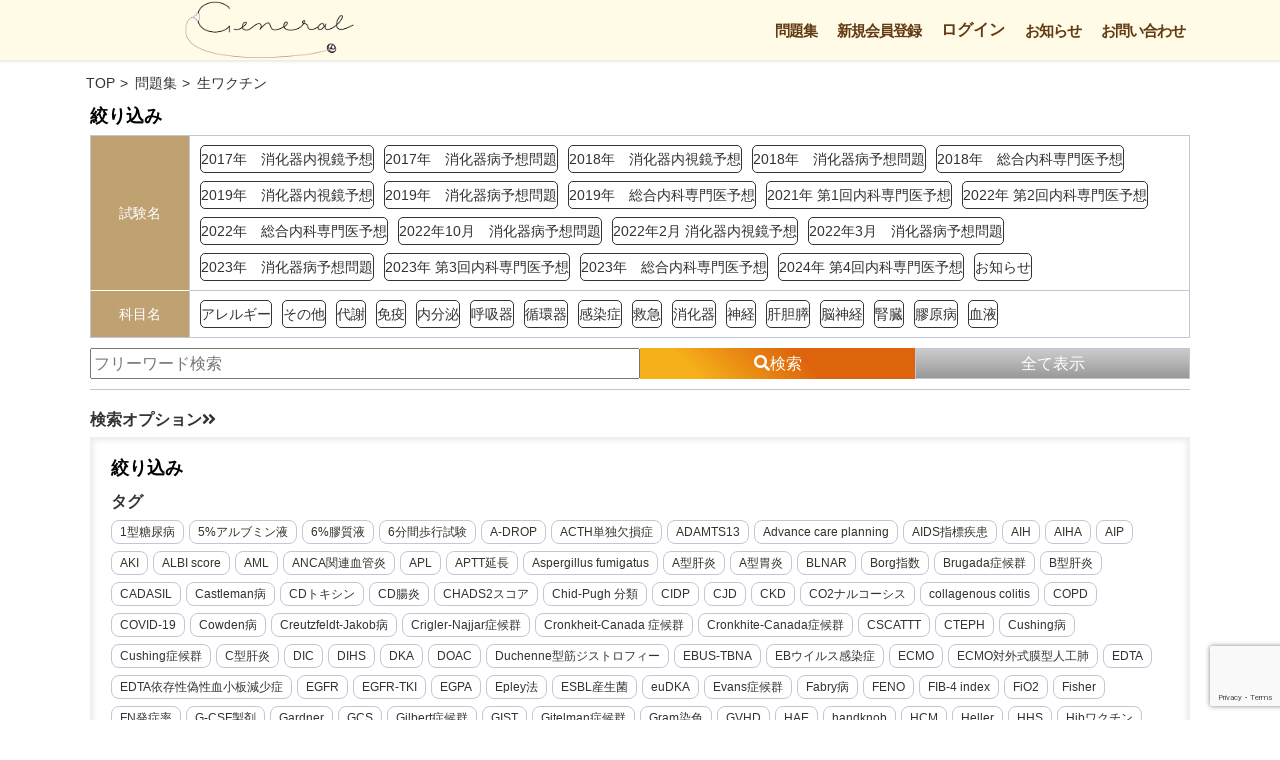

--- FILE ---
content_type: text/html; charset=UTF-8
request_url: https://general-medic.com/workbook-tag/%E7%94%9F%E3%83%AF%E3%82%AF%E3%83%81%E3%83%B3/
body_size: 36930
content:
<!DOCTYPE html>
<html>
<head>
<meta charset="utf-8">
<meta http-equiv="X-UA-Compatible" content="IE=edge">
<meta name="viewport" content="width=device-width, initial-scale=1">
<script src="https://kit.fontawesome.com/0f2bf24717.js" crossorigin="anonymous"></script>
<meta name="description" content="[…]" />
<link rel="shortcut icon" href="https://general-medic.com/img/favicon.ico" />
<link rel="apple-touch-icon" href="https://general-medic.com/img/apple-touch-icon.png" />
<link rel="icon" type="image/png" href="https://general-medic.com/img/android-chrome-192x192.png" />
<meta name="thumbnail" content="https://general-medic.com/img/metathum.png" />
		<!-- Global site tag (gtag.js) - Google Analytics -->
		<script async src="https://www.googletagmanager.com/gtag/js?id=G-YTH15XJNN6"></script>
		<script>
		  window.dataLayer = window.dataLayer || [];
		  function gtag(){dataLayer.push(arguments);}
		  gtag('js', new Date());
		
		  gtag('config', 'G-YTH15XJNN6');
		</script>
<style type="text/css">
:root{
--hd-left-bt-color:#00c41a;
--hd-right-bt-color:#ff9900;
--logo-gradient1:#fffbe6;
--logo-gradient2:#c0a171;
--footer-bk-color:#c0a171;
--footer-font-color:#ffffff;
--menu-gradient1:#61c3ff;
--menu-gradient2:#623a13;
--bar-gradient1:#61c3ff;
--bar-gradient2:#623a13;
--pghead-font-color:#ffffff;
--pghead-font-frame-color:#0084ff;
--pghead-bk-color:#0084ff;
--pagination-defocolor:#fffbe6;
--pagination-color:#C0A171;
--pagination-hvcolor:#C0A171;
--burger-bkcolor:#fbc422;
--mobile-menu-bkcolor:#c0a171;
--sp-menu-font-color:#623a13;
--sp-menu-submenu-font-color:#623a13;
}
</style>
<title>生ワクチン | General Medic</title>
<meta name='robots' content='max-image-preview:large' />
<link rel="alternate" type="application/rss+xml" title="General Medic &raquo; 生ワクチン タグ のフィード" href="https://general-medic.com/workbook-tag/%e7%94%9f%e3%83%af%e3%82%af%e3%83%81%e3%83%b3/feed/" />
<style id='wp-img-auto-sizes-contain-inline-css' type='text/css'>
img:is([sizes=auto i],[sizes^="auto," i]){contain-intrinsic-size:3000px 1500px}
/*# sourceURL=wp-img-auto-sizes-contain-inline-css */
</style>
<style id='wp-emoji-styles-inline-css' type='text/css'>

	img.wp-smiley, img.emoji {
		display: inline !important;
		border: none !important;
		box-shadow: none !important;
		height: 1em !important;
		width: 1em !important;
		margin: 0 0.07em !important;
		vertical-align: -0.1em !important;
		background: none !important;
		padding: 0 !important;
	}
/*# sourceURL=wp-emoji-styles-inline-css */
</style>
<style id='wp-block-library-inline-css' type='text/css'>
:root{--wp-block-synced-color:#7a00df;--wp-block-synced-color--rgb:122,0,223;--wp-bound-block-color:var(--wp-block-synced-color);--wp-editor-canvas-background:#ddd;--wp-admin-theme-color:#007cba;--wp-admin-theme-color--rgb:0,124,186;--wp-admin-theme-color-darker-10:#006ba1;--wp-admin-theme-color-darker-10--rgb:0,107,160.5;--wp-admin-theme-color-darker-20:#005a87;--wp-admin-theme-color-darker-20--rgb:0,90,135;--wp-admin-border-width-focus:2px}@media (min-resolution:192dpi){:root{--wp-admin-border-width-focus:1.5px}}.wp-element-button{cursor:pointer}:root .has-very-light-gray-background-color{background-color:#eee}:root .has-very-dark-gray-background-color{background-color:#313131}:root .has-very-light-gray-color{color:#eee}:root .has-very-dark-gray-color{color:#313131}:root .has-vivid-green-cyan-to-vivid-cyan-blue-gradient-background{background:linear-gradient(135deg,#00d084,#0693e3)}:root .has-purple-crush-gradient-background{background:linear-gradient(135deg,#34e2e4,#4721fb 50%,#ab1dfe)}:root .has-hazy-dawn-gradient-background{background:linear-gradient(135deg,#faaca8,#dad0ec)}:root .has-subdued-olive-gradient-background{background:linear-gradient(135deg,#fafae1,#67a671)}:root .has-atomic-cream-gradient-background{background:linear-gradient(135deg,#fdd79a,#004a59)}:root .has-nightshade-gradient-background{background:linear-gradient(135deg,#330968,#31cdcf)}:root .has-midnight-gradient-background{background:linear-gradient(135deg,#020381,#2874fc)}:root{--wp--preset--font-size--normal:16px;--wp--preset--font-size--huge:42px}.has-regular-font-size{font-size:1em}.has-larger-font-size{font-size:2.625em}.has-normal-font-size{font-size:var(--wp--preset--font-size--normal)}.has-huge-font-size{font-size:var(--wp--preset--font-size--huge)}.has-text-align-center{text-align:center}.has-text-align-left{text-align:left}.has-text-align-right{text-align:right}.has-fit-text{white-space:nowrap!important}#end-resizable-editor-section{display:none}.aligncenter{clear:both}.items-justified-left{justify-content:flex-start}.items-justified-center{justify-content:center}.items-justified-right{justify-content:flex-end}.items-justified-space-between{justify-content:space-between}.screen-reader-text{border:0;clip-path:inset(50%);height:1px;margin:-1px;overflow:hidden;padding:0;position:absolute;width:1px;word-wrap:normal!important}.screen-reader-text:focus{background-color:#ddd;clip-path:none;color:#444;display:block;font-size:1em;height:auto;left:5px;line-height:normal;padding:15px 23px 14px;text-decoration:none;top:5px;width:auto;z-index:100000}html :where(.has-border-color){border-style:solid}html :where([style*=border-top-color]){border-top-style:solid}html :where([style*=border-right-color]){border-right-style:solid}html :where([style*=border-bottom-color]){border-bottom-style:solid}html :where([style*=border-left-color]){border-left-style:solid}html :where([style*=border-width]){border-style:solid}html :where([style*=border-top-width]){border-top-style:solid}html :where([style*=border-right-width]){border-right-style:solid}html :where([style*=border-bottom-width]){border-bottom-style:solid}html :where([style*=border-left-width]){border-left-style:solid}html :where(img[class*=wp-image-]){height:auto;max-width:100%}:where(figure){margin:0 0 1em}html :where(.is-position-sticky){--wp-admin--admin-bar--position-offset:var(--wp-admin--admin-bar--height,0px)}@media screen and (max-width:600px){html :where(.is-position-sticky){--wp-admin--admin-bar--position-offset:0px}}

/*# sourceURL=wp-block-library-inline-css */
</style><style id='global-styles-inline-css' type='text/css'>
:root{--wp--preset--aspect-ratio--square: 1;--wp--preset--aspect-ratio--4-3: 4/3;--wp--preset--aspect-ratio--3-4: 3/4;--wp--preset--aspect-ratio--3-2: 3/2;--wp--preset--aspect-ratio--2-3: 2/3;--wp--preset--aspect-ratio--16-9: 16/9;--wp--preset--aspect-ratio--9-16: 9/16;--wp--preset--color--black: #000000;--wp--preset--color--cyan-bluish-gray: #abb8c3;--wp--preset--color--white: #ffffff;--wp--preset--color--pale-pink: #f78da7;--wp--preset--color--vivid-red: #cf2e2e;--wp--preset--color--luminous-vivid-orange: #ff6900;--wp--preset--color--luminous-vivid-amber: #fcb900;--wp--preset--color--light-green-cyan: #7bdcb5;--wp--preset--color--vivid-green-cyan: #00d084;--wp--preset--color--pale-cyan-blue: #8ed1fc;--wp--preset--color--vivid-cyan-blue: #0693e3;--wp--preset--color--vivid-purple: #9b51e0;--wp--preset--gradient--vivid-cyan-blue-to-vivid-purple: linear-gradient(135deg,rgb(6,147,227) 0%,rgb(155,81,224) 100%);--wp--preset--gradient--light-green-cyan-to-vivid-green-cyan: linear-gradient(135deg,rgb(122,220,180) 0%,rgb(0,208,130) 100%);--wp--preset--gradient--luminous-vivid-amber-to-luminous-vivid-orange: linear-gradient(135deg,rgb(252,185,0) 0%,rgb(255,105,0) 100%);--wp--preset--gradient--luminous-vivid-orange-to-vivid-red: linear-gradient(135deg,rgb(255,105,0) 0%,rgb(207,46,46) 100%);--wp--preset--gradient--very-light-gray-to-cyan-bluish-gray: linear-gradient(135deg,rgb(238,238,238) 0%,rgb(169,184,195) 100%);--wp--preset--gradient--cool-to-warm-spectrum: linear-gradient(135deg,rgb(74,234,220) 0%,rgb(151,120,209) 20%,rgb(207,42,186) 40%,rgb(238,44,130) 60%,rgb(251,105,98) 80%,rgb(254,248,76) 100%);--wp--preset--gradient--blush-light-purple: linear-gradient(135deg,rgb(255,206,236) 0%,rgb(152,150,240) 100%);--wp--preset--gradient--blush-bordeaux: linear-gradient(135deg,rgb(254,205,165) 0%,rgb(254,45,45) 50%,rgb(107,0,62) 100%);--wp--preset--gradient--luminous-dusk: linear-gradient(135deg,rgb(255,203,112) 0%,rgb(199,81,192) 50%,rgb(65,88,208) 100%);--wp--preset--gradient--pale-ocean: linear-gradient(135deg,rgb(255,245,203) 0%,rgb(182,227,212) 50%,rgb(51,167,181) 100%);--wp--preset--gradient--electric-grass: linear-gradient(135deg,rgb(202,248,128) 0%,rgb(113,206,126) 100%);--wp--preset--gradient--midnight: linear-gradient(135deg,rgb(2,3,129) 0%,rgb(40,116,252) 100%);--wp--preset--font-size--small: 13px;--wp--preset--font-size--medium: 20px;--wp--preset--font-size--large: 36px;--wp--preset--font-size--x-large: 42px;--wp--preset--spacing--20: 0.44rem;--wp--preset--spacing--30: 0.67rem;--wp--preset--spacing--40: 1rem;--wp--preset--spacing--50: 1.5rem;--wp--preset--spacing--60: 2.25rem;--wp--preset--spacing--70: 3.38rem;--wp--preset--spacing--80: 5.06rem;--wp--preset--shadow--natural: 6px 6px 9px rgba(0, 0, 0, 0.2);--wp--preset--shadow--deep: 12px 12px 50px rgba(0, 0, 0, 0.4);--wp--preset--shadow--sharp: 6px 6px 0px rgba(0, 0, 0, 0.2);--wp--preset--shadow--outlined: 6px 6px 0px -3px rgb(255, 255, 255), 6px 6px rgb(0, 0, 0);--wp--preset--shadow--crisp: 6px 6px 0px rgb(0, 0, 0);}:where(.is-layout-flex){gap: 0.5em;}:where(.is-layout-grid){gap: 0.5em;}body .is-layout-flex{display: flex;}.is-layout-flex{flex-wrap: wrap;align-items: center;}.is-layout-flex > :is(*, div){margin: 0;}body .is-layout-grid{display: grid;}.is-layout-grid > :is(*, div){margin: 0;}:where(.wp-block-columns.is-layout-flex){gap: 2em;}:where(.wp-block-columns.is-layout-grid){gap: 2em;}:where(.wp-block-post-template.is-layout-flex){gap: 1.25em;}:where(.wp-block-post-template.is-layout-grid){gap: 1.25em;}.has-black-color{color: var(--wp--preset--color--black) !important;}.has-cyan-bluish-gray-color{color: var(--wp--preset--color--cyan-bluish-gray) !important;}.has-white-color{color: var(--wp--preset--color--white) !important;}.has-pale-pink-color{color: var(--wp--preset--color--pale-pink) !important;}.has-vivid-red-color{color: var(--wp--preset--color--vivid-red) !important;}.has-luminous-vivid-orange-color{color: var(--wp--preset--color--luminous-vivid-orange) !important;}.has-luminous-vivid-amber-color{color: var(--wp--preset--color--luminous-vivid-amber) !important;}.has-light-green-cyan-color{color: var(--wp--preset--color--light-green-cyan) !important;}.has-vivid-green-cyan-color{color: var(--wp--preset--color--vivid-green-cyan) !important;}.has-pale-cyan-blue-color{color: var(--wp--preset--color--pale-cyan-blue) !important;}.has-vivid-cyan-blue-color{color: var(--wp--preset--color--vivid-cyan-blue) !important;}.has-vivid-purple-color{color: var(--wp--preset--color--vivid-purple) !important;}.has-black-background-color{background-color: var(--wp--preset--color--black) !important;}.has-cyan-bluish-gray-background-color{background-color: var(--wp--preset--color--cyan-bluish-gray) !important;}.has-white-background-color{background-color: var(--wp--preset--color--white) !important;}.has-pale-pink-background-color{background-color: var(--wp--preset--color--pale-pink) !important;}.has-vivid-red-background-color{background-color: var(--wp--preset--color--vivid-red) !important;}.has-luminous-vivid-orange-background-color{background-color: var(--wp--preset--color--luminous-vivid-orange) !important;}.has-luminous-vivid-amber-background-color{background-color: var(--wp--preset--color--luminous-vivid-amber) !important;}.has-light-green-cyan-background-color{background-color: var(--wp--preset--color--light-green-cyan) !important;}.has-vivid-green-cyan-background-color{background-color: var(--wp--preset--color--vivid-green-cyan) !important;}.has-pale-cyan-blue-background-color{background-color: var(--wp--preset--color--pale-cyan-blue) !important;}.has-vivid-cyan-blue-background-color{background-color: var(--wp--preset--color--vivid-cyan-blue) !important;}.has-vivid-purple-background-color{background-color: var(--wp--preset--color--vivid-purple) !important;}.has-black-border-color{border-color: var(--wp--preset--color--black) !important;}.has-cyan-bluish-gray-border-color{border-color: var(--wp--preset--color--cyan-bluish-gray) !important;}.has-white-border-color{border-color: var(--wp--preset--color--white) !important;}.has-pale-pink-border-color{border-color: var(--wp--preset--color--pale-pink) !important;}.has-vivid-red-border-color{border-color: var(--wp--preset--color--vivid-red) !important;}.has-luminous-vivid-orange-border-color{border-color: var(--wp--preset--color--luminous-vivid-orange) !important;}.has-luminous-vivid-amber-border-color{border-color: var(--wp--preset--color--luminous-vivid-amber) !important;}.has-light-green-cyan-border-color{border-color: var(--wp--preset--color--light-green-cyan) !important;}.has-vivid-green-cyan-border-color{border-color: var(--wp--preset--color--vivid-green-cyan) !important;}.has-pale-cyan-blue-border-color{border-color: var(--wp--preset--color--pale-cyan-blue) !important;}.has-vivid-cyan-blue-border-color{border-color: var(--wp--preset--color--vivid-cyan-blue) !important;}.has-vivid-purple-border-color{border-color: var(--wp--preset--color--vivid-purple) !important;}.has-vivid-cyan-blue-to-vivid-purple-gradient-background{background: var(--wp--preset--gradient--vivid-cyan-blue-to-vivid-purple) !important;}.has-light-green-cyan-to-vivid-green-cyan-gradient-background{background: var(--wp--preset--gradient--light-green-cyan-to-vivid-green-cyan) !important;}.has-luminous-vivid-amber-to-luminous-vivid-orange-gradient-background{background: var(--wp--preset--gradient--luminous-vivid-amber-to-luminous-vivid-orange) !important;}.has-luminous-vivid-orange-to-vivid-red-gradient-background{background: var(--wp--preset--gradient--luminous-vivid-orange-to-vivid-red) !important;}.has-very-light-gray-to-cyan-bluish-gray-gradient-background{background: var(--wp--preset--gradient--very-light-gray-to-cyan-bluish-gray) !important;}.has-cool-to-warm-spectrum-gradient-background{background: var(--wp--preset--gradient--cool-to-warm-spectrum) !important;}.has-blush-light-purple-gradient-background{background: var(--wp--preset--gradient--blush-light-purple) !important;}.has-blush-bordeaux-gradient-background{background: var(--wp--preset--gradient--blush-bordeaux) !important;}.has-luminous-dusk-gradient-background{background: var(--wp--preset--gradient--luminous-dusk) !important;}.has-pale-ocean-gradient-background{background: var(--wp--preset--gradient--pale-ocean) !important;}.has-electric-grass-gradient-background{background: var(--wp--preset--gradient--electric-grass) !important;}.has-midnight-gradient-background{background: var(--wp--preset--gradient--midnight) !important;}.has-small-font-size{font-size: var(--wp--preset--font-size--small) !important;}.has-medium-font-size{font-size: var(--wp--preset--font-size--medium) !important;}.has-large-font-size{font-size: var(--wp--preset--font-size--large) !important;}.has-x-large-font-size{font-size: var(--wp--preset--font-size--x-large) !important;}
/*# sourceURL=global-styles-inline-css */
</style>

<style id='classic-theme-styles-inline-css' type='text/css'>
/*! This file is auto-generated */
.wp-block-button__link{color:#fff;background-color:#32373c;border-radius:9999px;box-shadow:none;text-decoration:none;padding:calc(.667em + 2px) calc(1.333em + 2px);font-size:1.125em}.wp-block-file__button{background:#32373c;color:#fff;text-decoration:none}
/*# sourceURL=/wp-includes/css/classic-themes.min.css */
</style>
<link rel='stylesheet' id='contact-form-7-css' href='https://general-medic.com/wp/wp-content/plugins/contact-form-7/includes/css/styles.css?ver=6.1.1' type='text/css' media='all' />
<link rel='stylesheet' id='bootstrap-4-style-css' href='https://general-medic.com/wp/wp-content/themes/rishun/css/bootstrap.min.css?ver=4.5.0' type='text/css' media='all' />
<link rel='stylesheet' id='slick-css' href='https://general-medic.com/wp/wp-content/themes/rishun/css/slick.css?ver=1.8.1' type='text/css' media='all' />
<link rel='stylesheet' id='slick-theme-css' href='https://general-medic.com/wp/wp-content/themes/rishun/css/slick-theme.css?ver=1.8.1' type='text/css' media='all' />
<link rel='stylesheet' id='lightbox2-css' href='https://general-medic.com/wp/wp-content/themes/rishun/css/lightbox.min.css?ver=2.11.3' type='text/css' media='all' />
<link rel='stylesheet' id='parent-style-css' href='https://general-medic.com/wp/wp-content/themes/rishun/style.css?ver=19700101-090000' type='text/css' media='all' />
<link rel='stylesheet' id='child-style-css' href='https://general-medic.com/wp/wp-content/themes/rishun_child/style.css?ver=20240121-010810' type='text/css' media='all' />
<link rel='stylesheet' id='wp-members-css' href='https://general-medic.com/wp/wp-content/plugins/wp-members/assets/css/forms/generic-no-float.min.css?ver=3.5.4.3' type='text/css' media='all' />
<script type="text/javascript" src="https://general-medic.com/wp/wp-includes/js/jquery/jquery.min.js?ver=3.7.1" id="jquery-core-js"></script>
<script type="text/javascript" src="https://general-medic.com/wp/wp-includes/js/jquery/jquery-migrate.min.js?ver=3.4.1" id="jquery-migrate-js"></script>
<link rel="https://api.w.org/" href="https://general-medic.com/wp-json/" /><link rel="EditURI" type="application/rsd+xml" title="RSD" href="https://general-medic.com/wp/xmlrpc.php?rsd" />
<meta name="generator" content="WordPress 6.9" />
<link rel="icon" href="https://general-medic.com/wp/wp-content/uploads/2022/06/cropped-sitelogo-32x32.png" sizes="32x32" />
<link rel="icon" href="https://general-medic.com/wp/wp-content/uploads/2022/06/cropped-sitelogo-192x192.png" sizes="192x192" />
<link rel="apple-touch-icon" href="https://general-medic.com/wp/wp-content/uploads/2022/06/cropped-sitelogo-180x180.png" />
<meta name="msapplication-TileImage" content="https://general-medic.com/wp/wp-content/uploads/2022/06/cropped-sitelogo-270x270.png" />
</head>
<body id="theme-rishun-body" class="archive tax-tax_workbook_tag term-123 wp-theme-rishun wp-child-theme-rishun_child workbook ptnb-body">
	<div class="login-modal">
		<div class="login-modal-wrap">
			<div class="login-modal-box">
				<p class="login-modal-msg"></p>
				<div id="wpmem_login">  <a name="login"></a>  <form action="https://general-medic.com/workbook-tag/%E7%94%9F%E3%83%AF%E3%82%AF%E3%83%81%E3%83%B3/" method="POST" id="wpmem_login_form" class="form">  <fieldset>    <legend>ログイン</legend>    <div class="div_text"><input name="log" type="text" id="log" value="" class="username" required placeholder="アカウント、またはメールアドレス" /></div>    <div class="div_text"><input name="pwd" type="password" id="pwd" class="password" required placeholder="パスワード"/></div>    <input name="redirect_to" type="hidden" value="https://general-medic.com/workbook-tag/%E7%94%9F%E3%83%AF%E3%82%AF%E3%83%81%E3%83%B3/" /><input name="a" type="hidden" value="login" />    <div class="button_div">      <div class="login-save"><input name="rememberme" type="checkbox" id="rememberme" value="forever" />&nbsp;<label for="rememberme">ログイン状態を保存する</label></div>      <input type="submit" name="Submit" value="ログイン" class="buttons" />    </div>    <div align="right" class="register-link"><a href="https://general-medic.com/register/">未登録の方は新規会員登録へ</a></div>  </fieldset>  </form></div>			</div>
			<div class="login-close-btn">
	       	   	<a href="">×</a>
	   	    </div>
		</div>
	</div>
	<header class="site-header ptnB">
	<div class="site-header-wrap">
		<div class="container site-header-container">
			<div class="site-header-inner">
								<p class="site-header-logo">
					<a href="https://general-medic.com/">
						<span class="logo-ttl"><img src="https://general-medic.com/img/logo.png" alt="General Medic" title="General Medic" /></span>
					</a>
				</p>
			</div>
							<nav id="site-header-nav" class="site-header-nav">
				<div class="menu-globalmenu-container"><ul id="menu-globalmenu" class="site-header-menu"><li id="menu-item-825" class="menu-item menu-item-type-post_type_archive menu-item-object-workbook menu-item-825"><a href="https://general-medic.com/workbook/">問題集</a></li>
<li id="menu-item-77" class="menu-item menu-item-type-post_type menu-item-object-page menu-item-77"><a href="https://general-medic.com/register/">新規会員登録</a></li>
<li id="menu-item-133" class="menu-item menu-item-type-gs_sim menu-item-object-gs_sim menu-item-133"><div class="login-menu"><span class="menu_name">ログイン</span></div></li>
<li id="menu-item-823" class="menu-item menu-item-type-gs_sim menu-item-object-gs_sim menu-item-823"><a href="https://general-medic.com/information/">お知らせ</a></li>
<li id="menu-item-128" class="menu-item menu-item-type-post_type menu-item-object-page menu-item-128"><a href="https://general-medic.com/contact/">お問い合わせ</a></li>
</ul></div>				</nav>
					</div>
	</div>
</header>
<!-- [ .breadSection ] --><div class="section breadSection"><div class="container"><div class="row"><ol class="breadcrumb ol_rishun-breadcrumb" itemscope itemtype="https://schema.org/BreadcrumbList"><li id="panHome" itemprop="itemListElement" itemscope itemtype="http://schema.org/ListItem"><a itemprop="item" href="https://general-medic.com/"><span itemprop="name">TOP</span></a><meta itemprop="position" content="1" /></li><li itemprop="itemListElement" itemscope itemtype="http://schema.org/ListItem"><a itemprop="item" href="https://general-medic.com/workbook/"><span itemprop="name">問題集</span></a><meta itemprop="position" content="2" /></li><li><span>生ワクチン</span><meta itemprop="position" content="3" /></li></ol></div></div></div><!-- [ /.breadSection ] --><div class="siteContent workbook-siteContent">
    <div class="container">
        <div class="row">
            <div class="mainSection workbook-mainSection" id="main" role="main">
                <section class="workbook-sec page-section">
                    <div class="contains-frm">
				        <div class="contains-wrap">
                                                        <div class="header-search">
                                <h1 class="ttl2-search">絞り込み</h1>
                                <dl class="dl-narrowdown-testname">
                                    <dt>試験名</dt>
                                                        <dd><ul class="ul-testname-term"><li><a href="https://general-medic.com/testname/2017%e5%b9%b4%e3%80%80%e6%b6%88%e5%8c%96%e5%99%a8%e5%86%85%e8%a6%96%e9%8f%a1%e4%ba%88%e6%83%b3/">2017年　消化器内視鏡予想</a></li><li><a href="https://general-medic.com/testname/2017%e5%b9%b4%e3%80%80%e6%b6%88%e5%8c%96%e5%99%a8%e7%97%85%e4%ba%88%e6%83%b3%e5%95%8f%e9%a1%8c/">2017年　消化器病予想問題</a></li><li><a href="https://general-medic.com/testname/2018%e5%b9%b4%e3%80%80%e6%b6%88%e5%8c%96%e5%99%a8%e5%86%85%e8%a6%96%e9%8f%a1%e4%ba%88%e6%83%b3/">2018年　消化器内視鏡予想</a></li><li><a href="https://general-medic.com/testname/2018%e5%b9%b4%e3%80%80%e6%b6%88%e5%8c%96%e5%99%a8%e7%97%85%e4%ba%88%e6%83%b3%e5%95%8f%e9%a1%8c/">2018年　消化器病予想問題</a></li><li><a href="https://general-medic.com/testname/2018%e5%b9%b4%e3%80%80%e7%b7%8f%e5%90%88%e5%86%85%e7%a7%91%e5%b0%82%e9%96%80%e5%8c%bb%e4%ba%88%e6%83%b3/">2018年　総合内科専門医予想</a></li><li><a href="https://general-medic.com/testname/2019%e5%b9%b4%e3%80%80%e6%b6%88%e5%8c%96%e5%99%a8%e5%86%85%e8%a6%96%e9%8f%a1%e4%ba%88%e6%83%b3/">2019年　消化器内視鏡予想</a></li><li><a href="https://general-medic.com/testname/2019%e5%b9%b4%e3%80%80%e6%b6%88%e5%8c%96%e5%99%a8%e7%97%85%e4%ba%88%e6%83%b3%e5%95%8f%e9%a1%8c/">2019年　消化器病予想問題</a></li><li><a href="https://general-medic.com/testname/2019%e5%b9%b4%e3%80%80%e7%b7%8f%e5%90%88%e5%86%85%e7%a7%91%e5%b0%82%e9%96%80%e5%8c%bb%e4%ba%88%e6%83%b3/">2019年　総合内科専門医予想</a></li><li><a href="https://general-medic.com/testname/2021%e5%b9%b4-%e7%ac%ac1%e5%9b%9e%e5%86%85%e7%a7%91%e5%b0%82%e9%96%80%e5%8c%bb%e4%ba%88%e6%83%b3/">2021年 第1回内科専門医予想</a></li><li><a href="https://general-medic.com/testname/2022%e5%b9%b4-%e7%ac%ac2%e5%9b%9e%e5%86%85%e7%a7%91%e5%b0%82%e9%96%80%e5%8c%bb%e4%ba%88%e6%83%b3/">2022年 第2回内科専門医予想</a></li><li><a href="https://general-medic.com/testname/2022%e5%b9%b4%e3%80%80%e7%b7%8f%e5%90%88%e5%86%85%e7%a7%91%e5%b0%82%e9%96%80%e5%8c%bb%e4%ba%88%e6%83%b3/">2022年　総合内科専門医予想</a></li><li><a href="https://general-medic.com/testname/2022%e5%b9%b410%e6%9c%88%e3%80%80%e6%b6%88%e5%8c%96%e5%99%a8%e7%97%85%e4%ba%88%e6%83%b3%e5%95%8f%e9%a1%8c/">2022年10月　消化器病予想問題</a></li><li><a href="https://general-medic.com/testname/2022%e5%b9%b42%e6%9c%88-%e6%b6%88%e5%8c%96%e5%99%a8%e5%86%85%e8%a6%96%e9%8f%a1%e4%ba%88%e6%83%b3/">2022年2月 消化器内視鏡予想</a></li><li><a href="https://general-medic.com/testname/2022%e5%b9%b43%e6%9c%88%e3%80%80%e6%b6%88%e5%8c%96%e5%99%a8%e7%97%85%e4%ba%88%e6%83%b3%e5%95%8f%e9%a1%8c/">2022年3月　消化器病予想問題</a></li><li><a href="https://general-medic.com/testname/2023%e5%b9%b4%e3%80%80%e6%b6%88%e5%8c%96%e5%99%a8%e7%97%85%e4%ba%88%e6%83%b3%e5%95%8f%e9%a1%8c/">2023年　消化器病予想問題</a></li><li><a href="https://general-medic.com/testname/2023%e5%b9%b4-%e7%ac%ac3%e5%9b%9e%e5%86%85%e7%a7%91%e5%b0%82%e9%96%80%e5%8c%bb%e4%ba%88%e6%83%b3/">2023年 第3回内科専門医予想</a></li><li><a href="https://general-medic.com/testname/2023%e5%b9%b4%e3%80%80%e7%b7%8f%e5%90%88%e5%86%85%e7%a7%91%e5%b0%82%e9%96%80%e5%8c%bb%e4%ba%88%e6%83%b3/">2023年　総合内科専門医予想</a></li><li><a href="https://general-medic.com/testname/2024%e5%b9%b4-%e7%ac%ac4%e5%9b%9e%e5%86%85%e7%a7%91%e5%b0%82%e9%96%80%e5%8c%bb%e4%ba%88%e6%83%b3/">2024年 第4回内科専門医予想</a></li><li><a href="https://general-medic.com/testname/%e3%81%8a%e7%9f%a5%e3%82%89%e3%81%9b/">お知らせ</a></li></ul></dd>
                                                    </dl>
                                <dl class="dl-narrowdown-subject">
                                    <dt>科目名</dt>
                                                        <dd><ul class="ul-subject-term"><li><a href="https://general-medic.com/subject/%e3%82%a2%e3%83%ac%e3%83%ab%e3%82%ae%e3%83%bc/">アレルギー</a></li><li><a href="https://general-medic.com/subject/%e3%81%9d%e3%81%ae%e4%bb%96/">その他</a></li><li><a href="https://general-medic.com/subject/%e4%bb%a3%e8%ac%9d/">代謝</a></li><li><a href="https://general-medic.com/subject/%e5%85%8d%e7%96%ab/">免疫</a></li><li><a href="https://general-medic.com/subject/%e5%86%85%e5%88%86%e6%b3%8c/">内分泌</a></li><li><a href="https://general-medic.com/subject/%e5%91%bc%e5%90%b8%e5%99%a8/">呼吸器</a></li><li><a href="https://general-medic.com/subject/%e5%be%aa%e7%92%b0%e5%99%a8/">循環器</a></li><li><a href="https://general-medic.com/subject/%e6%84%9f%e6%9f%93%e7%97%87/">感染症</a></li><li><a href="https://general-medic.com/subject/%e6%95%91%e6%80%a5/">救急</a></li><li><a href="https://general-medic.com/subject/%e6%b6%88%e5%8c%96%e5%99%a8/">消化器</a></li><li><a href="https://general-medic.com/subject/%e7%a5%9e%e7%b5%8c/">神経</a></li><li><a href="https://general-medic.com/subject/%e8%82%9d%e8%83%86%e8%86%b5/">肝胆膵</a></li><li><a href="https://general-medic.com/subject/%e8%84%b3%e7%a5%9e%e7%b5%8c/">脳神経</a></li><li><a href="https://general-medic.com/subject/%e8%85%8e%e8%87%93/">腎臓</a></li><li><a href="https://general-medic.com/subject/%e8%86%a0%e5%8e%9f%e7%97%85/">膠原病</a></li><li><a href="https://general-medic.com/subject/%e8%a1%80%e6%b6%b2/">血液</a></li></ul></dd>
                                                    </dl>
                                <div class="findbox-wrap">
                                    <form action="https://general-medic.com/workbook/" method="POST" id="search-form" class="search-form">
                                        <div class="search_word-wrap">
                                            <input type="text" id="search_word" name="search_word" size="40" maxlength="255" placeholder="フリーワード検索" value="" required />
                                            <input type="hidden" name="dataset" value="1" />
                                        </div>
                                        <div class="find-sec-btn">
                                            <div class="div_button">
                                                <button type="submit"><i class="fas fa-search"></i>検索</button>
                                            </div>
                                            <div class="more-btn">
                                                <a href="https://general-medic.com/workbook/">全て表示</a>
                                            </div>
                                        </div>
                                    </form>
                                </div>
                            </div>
                            <h2 class="search_word-option-btn">検索オプション<i class="fas fa-angle-double-right"></i></h2>
                                                <div class="search_word-option open">
                                                    <h2 class="ttl2-search">絞り込み</h2>
                                <div class="narrowdown">
                                    <dl class="dl-narrowdown-tag">
                                        <dt>タグ</dt>
                                                                <dd><ul class="ul-workbook_tag"><li><a href="https://general-medic.com/workbook-tag/1%e5%9e%8b%e7%b3%96%e5%b0%bf%e7%97%85/">1型糖尿病</a></li><li><a href="https://general-medic.com/workbook-tag/5%e3%82%a2%e3%83%ab%e3%83%96%e3%83%9f%e3%83%b3%e6%b6%b2/">5%アルブミン液</a></li><li><a href="https://general-medic.com/workbook-tag/6%e8%86%a0%e8%b3%aa%e6%b6%b2/">6%膠質液</a></li><li><a href="https://general-medic.com/workbook-tag/6%e5%88%86%e9%96%93%e6%ad%a9%e8%a1%8c%e8%a9%a6%e9%a8%93/">6分間歩行試験</a></li><li><a href="https://general-medic.com/workbook-tag/a-drop/">A-DROP</a></li><li><a href="https://general-medic.com/workbook-tag/acth%e5%8d%98%e7%8b%ac%e6%ac%a0%e6%90%8d%e7%97%87/">ACTH単独欠損症</a></li><li><a href="https://general-medic.com/workbook-tag/adamts13/">ADAMTS13</a></li><li><a href="https://general-medic.com/workbook-tag/advance-care-planning/">Advance care planning</a></li><li><a href="https://general-medic.com/workbook-tag/aids%e6%8c%87%e6%a8%99%e7%96%be%e6%82%a3/">AIDS指標疾患</a></li><li><a href="https://general-medic.com/workbook-tag/aih/">AIH</a></li><li><a href="https://general-medic.com/workbook-tag/aiha/">AIHA</a></li><li><a href="https://general-medic.com/workbook-tag/aip/">AIP</a></li><li><a href="https://general-medic.com/workbook-tag/aki/">AKI</a></li><li><a href="https://general-medic.com/workbook-tag/albi-score/">ALBI score</a></li><li><a href="https://general-medic.com/workbook-tag/aml/">AML</a></li><li><a href="https://general-medic.com/workbook-tag/anca%e9%96%a2%e9%80%a3%e8%a1%80%e7%ae%a1%e7%82%8e/">ANCA関連血管炎</a></li><li><a href="https://general-medic.com/workbook-tag/apl/">APL</a></li><li><a href="https://general-medic.com/workbook-tag/aptt%e5%bb%b6%e9%95%b7/">APTT延長</a></li><li><a href="https://general-medic.com/workbook-tag/aspergillus-fumigatus/">Aspergillus fumigatus</a></li><li><a href="https://general-medic.com/workbook-tag/a%e5%9e%8b%e8%82%9d%e7%82%8e/">A型肝炎</a></li><li><a href="https://general-medic.com/workbook-tag/a%e5%9e%8b%e8%83%83%e7%82%8e/">A型胃炎</a></li><li><a href="https://general-medic.com/workbook-tag/blnar/">BLNAR</a></li><li><a href="https://general-medic.com/workbook-tag/borg%e6%8c%87%e6%95%b0/">Borg指数</a></li><li><a href="https://general-medic.com/workbook-tag/brugada%e7%97%87%e5%80%99%e7%be%a4/">Brugada症候群</a></li><li><a href="https://general-medic.com/workbook-tag/b%e5%9e%8b%e8%82%9d%e7%82%8e/">B型肝炎</a></li><li><a href="https://general-medic.com/workbook-tag/cadasil/">CADASIL</a></li><li><a href="https://general-medic.com/workbook-tag/castleman%e7%97%85/">Castleman病</a></li><li><a href="https://general-medic.com/workbook-tag/cd%e3%83%88%e3%82%ad%e3%82%b7%e3%83%b3/">CDトキシン</a></li><li><a href="https://general-medic.com/workbook-tag/cd%e8%85%b8%e7%82%8e/">CD腸炎</a></li><li><a href="https://general-medic.com/workbook-tag/chads2%e3%82%b9%e3%82%b3%e3%82%a2/">CHADS2スコア</a></li><li><a href="https://general-medic.com/workbook-tag/chid-pugh-%e5%88%86%e9%a1%9e/">Chid-Pugh 分類</a></li><li><a href="https://general-medic.com/workbook-tag/cidp/">CIDP</a></li><li><a href="https://general-medic.com/workbook-tag/cjd/">CJD</a></li><li><a href="https://general-medic.com/workbook-tag/ckd/">CKD</a></li><li><a href="https://general-medic.com/workbook-tag/co2%e3%83%8a%e3%83%ab%e3%82%b3%e3%83%bc%e3%82%b7%e3%82%b9/">CO2ナルコーシス</a></li><li><a href="https://general-medic.com/workbook-tag/collagenous-colitis/">collagenous colitis</a></li><li><a href="https://general-medic.com/workbook-tag/copd/">COPD</a></li><li><a href="https://general-medic.com/workbook-tag/covid-19/">COVID-19</a></li><li><a href="https://general-medic.com/workbook-tag/cowden%e7%97%85/">Cowden病</a></li><li><a href="https://general-medic.com/workbook-tag/creutzfeldt-jakob%e7%97%85/">Creutzfeldt-Jakob病</a></li><li><a href="https://general-medic.com/workbook-tag/crigler-najjar%e7%97%87%e5%80%99%e7%be%a4/">Crigler-Najjar症候群</a></li><li><a href="https://general-medic.com/workbook-tag/cronkheit-canada-%e7%97%87%e5%80%99%e7%be%a4/">Cronkheit-Canada 症候群</a></li><li><a href="https://general-medic.com/workbook-tag/cronkhite-canada%e7%97%87%e5%80%99%e7%be%a4/">Cronkhite-Canada症候群</a></li><li><a href="https://general-medic.com/workbook-tag/cscattt/">CSCATTT</a></li><li><a href="https://general-medic.com/workbook-tag/cteph/">CTEPH</a></li><li><a href="https://general-medic.com/workbook-tag/cushing%e7%97%85/">Cushing病</a></li><li><a href="https://general-medic.com/workbook-tag/cushing%e7%97%87%e5%80%99%e7%be%a4/">Cushing症候群</a></li><li><a href="https://general-medic.com/workbook-tag/c%e5%9e%8b%e8%82%9d%e7%82%8e/">C型肝炎</a></li><li><a href="https://general-medic.com/workbook-tag/dic/">DIC</a></li><li><a href="https://general-medic.com/workbook-tag/dihs/">DIHS</a></li><li><a href="https://general-medic.com/workbook-tag/dka/">DKA</a></li><li><a href="https://general-medic.com/workbook-tag/doac/">DOAC</a></li><li><a href="https://general-medic.com/workbook-tag/duchenne%e5%9e%8b%e7%ad%8b%e3%82%b8%e3%82%b9%e3%83%88%e3%83%ad%e3%83%95%e3%82%a3%e3%83%bc/">Duchenne型筋ジストロフィー</a></li><li><a href="https://general-medic.com/workbook-tag/ebus-tbna/">EBUS-TBNA</a></li><li><a href="https://general-medic.com/workbook-tag/eb%e3%82%a6%e3%82%a4%e3%83%ab%e3%82%b9%e6%84%9f%e6%9f%93%e7%97%87/">EBウイルス感染症</a></li><li><a href="https://general-medic.com/workbook-tag/ecmo/">ECMO</a></li><li><a href="https://general-medic.com/workbook-tag/ecmo%e5%af%be%e5%a4%96%e5%bc%8f%e8%86%9c%e5%9e%8b%e4%ba%ba%e5%b7%a5%e8%82%ba/">ECMO対外式膜型人工肺</a></li><li><a href="https://general-medic.com/workbook-tag/edta/">EDTA</a></li><li><a href="https://general-medic.com/workbook-tag/edta%e4%be%9d%e5%ad%98%e6%80%a7%e5%81%bd%e6%80%a7%e8%a1%80%e5%b0%8f%e6%9d%bf%e6%b8%9b%e5%b0%91%e7%97%87/">EDTA依存性偽性血小板減少症</a></li><li><a href="https://general-medic.com/workbook-tag/egfr/">EGFR</a></li><li><a href="https://general-medic.com/workbook-tag/egfr-tki/">EGFR-TKI</a></li><li><a href="https://general-medic.com/workbook-tag/egpa/">EGPA</a></li><li><a href="https://general-medic.com/workbook-tag/epley%e6%b3%95/">Epley法</a></li><li><a href="https://general-medic.com/workbook-tag/esbl%e7%94%a3%e7%94%9f%e8%8f%8c/">ESBL産生菌</a></li><li><a href="https://general-medic.com/workbook-tag/eudka/">euDKA</a></li><li><a href="https://general-medic.com/workbook-tag/evans%e7%97%87%e5%80%99%e7%be%a4/">Evans症候群</a></li><li><a href="https://general-medic.com/workbook-tag/fabry%e7%97%85/">Fabry病</a></li><li><a href="https://general-medic.com/workbook-tag/feno/">FENO</a></li><li><a href="https://general-medic.com/workbook-tag/fib-4-index/">FIB-4 index</a></li><li><a href="https://general-medic.com/workbook-tag/fio2/">FiO2</a></li><li><a href="https://general-medic.com/workbook-tag/fisher/">Fisher</a></li><li><a href="https://general-medic.com/workbook-tag/fn%e7%99%ba%e7%97%87%e7%8e%87/">FN発症率</a></li><li><a href="https://general-medic.com/workbook-tag/g-csf%e8%a3%bd%e5%89%a4/">G-CSF製剤</a></li><li><a href="https://general-medic.com/workbook-tag/gardner/">Gardner</a></li><li><a href="https://general-medic.com/workbook-tag/gcs/">GCS</a></li><li><a href="https://general-medic.com/workbook-tag/gilbert%e7%97%87%e5%80%99%e7%be%a4/">Gilbert症候群</a></li><li><a href="https://general-medic.com/workbook-tag/gist/">GIST</a></li><li><a href="https://general-medic.com/workbook-tag/gitelman%e7%97%87%e5%80%99%e7%be%a4/">Gitelman症候群</a></li><li><a href="https://general-medic.com/workbook-tag/gram%e6%9f%93%e8%89%b2/">Gram染色</a></li><li><a href="https://general-medic.com/workbook-tag/gvhd/">GVHD</a></li><li><a href="https://general-medic.com/workbook-tag/hae/">HAE</a></li><li><a href="https://general-medic.com/workbook-tag/handknob/">handknob</a></li><li><a href="https://general-medic.com/workbook-tag/hcm/">HCM</a></li><li><a href="https://general-medic.com/workbook-tag/heller/">Heller</a></li><li><a href="https://general-medic.com/workbook-tag/hhs/">HHS</a></li><li><a href="https://general-medic.com/workbook-tag/hib%e3%83%af%e3%82%af%e3%83%81%e3%83%b3/">Hibワクチン</a></li><li><a href="https://general-medic.com/workbook-tag/hirschsprung%e7%97%85/">Hirschsprung病</a></li><li><a href="https://general-medic.com/workbook-tag/hit/">HIT</a></li><li><a href="https://general-medic.com/workbook-tag/hiv/">HIV</a></li><li><a href="https://general-medic.com/workbook-tag/horner%e7%97%87%e5%80%99%e7%be%a4/">Horner症候群</a></li><li><a href="https://general-medic.com/workbook-tag/hps/">HPS</a></li><li><a href="https://general-medic.com/workbook-tag/huntington%e7%97%85/">Huntington病</a></li><li><a href="https://general-medic.com/workbook-tag/iabp/">IABP</a></li><li><a href="https://general-medic.com/workbook-tag/ibs/">IBS</a></li><li><a href="https://general-medic.com/workbook-tag/iga%e8%85%8e%e7%97%87/">IgA腎症</a></li><li><a href="https://general-medic.com/workbook-tag/iga%e8%a1%80%e7%ae%a1%e7%82%8e/">IgA血管炎</a></li><li><a href="https://general-medic.com/workbook-tag/ige%e6%8a%97%e4%bd%93/">IgE抗体</a></li><li><a href="https://general-medic.com/workbook-tag/igg4%e9%96%a2%e9%80%a3%e7%96%be%e6%82%a3/">igG4関連疾患</a></li><li><a href="https://general-medic.com/workbook-tag/ipmn/">IPMN</a></li><li><a href="https://general-medic.com/workbook-tag/irae/">irAE</a></li><li><a href="https://general-medic.com/workbook-tag/jak%e9%98%bb%e5%ae%b3%e8%96%ac/">JAK阻害薬</a></li><li><a href="https://general-medic.com/workbook-tag/jcs/">JCS</a></li><li><a href="https://general-medic.com/workbook-tag/kallmann%e7%97%87%e5%80%99%e7%be%a4/">Kallmann症候群</a></li><li><a href="https://general-medic.com/workbook-tag/klinefelter%e7%97%87%e5%80%99%e7%be%a4/">Klinefelter症候群</a></li><li><a href="https://general-medic.com/workbook-tag/kras/">KRAS</a></li><li><a href="https://general-medic.com/workbook-tag/kussmaul/">Kussmaul</a></li><li><a href="https://general-medic.com/workbook-tag/lewy%e5%b0%8f%e4%bd%93%e5%9e%8b%e8%aa%8d%e7%9f%a5%e7%97%87/">Lewy小体型認知症</a></li><li><a href="https://general-medic.com/workbook-tag/lrg/">LRG</a></li><li><a href="https://general-medic.com/workbook-tag/lsbe/">LSBE</a></li><li><a href="https://general-medic.com/workbook-tag/lynch%e7%97%87%e5%80%99%e7%be%a4/">Lynch症候群</a></li><li><a href="https://general-medic.com/workbook-tag/marfan%e7%97%87%e5%80%99%e7%be%a4/">Marfan症候群</a></li><li><a href="https://general-medic.com/workbook-tag/meld-score/">MELD score</a></li><li><a href="https://general-medic.com/workbook-tag/men/">MEN</a></li><li><a href="https://general-medic.com/workbook-tag/mgus/">MGUS</a></li><li><a href="https://general-medic.com/workbook-tag/miritzzi%e7%97%87%e5%80%99%e7%be%a4/">Miritzzi症候群</a></li><li><a href="https://general-medic.com/workbook-tag/mmrc%e3%82%b9%e3%82%b1%e3%83%bc%e3%83%ab/">mMRCスケール</a></li><li><a href="https://general-medic.com/workbook-tag/mpgn/">MPGN</a></li><li><a href="https://general-medic.com/workbook-tag/mtx-lpd/">MTX-LPD</a></li><li><a href="https://general-medic.com/workbook-tag/mtx%e9%96%a2%e9%80%a3%e3%83%aa%e3%83%b3%e3%83%91%e5%a2%97%e6%ae%96%e6%80%a7%e7%96%be%e6%82%a3/">MTX関連リンパ増殖性疾患</a></li><li><a href="https://general-medic.com/workbook-tag/nafld/">NAFLD</a></li><li><a href="https://general-medic.com/workbook-tag/nash/">NASH</a></li><li><a href="https://general-medic.com/workbook-tag/nerd/">NERD</a></li><li><a href="https://general-medic.com/workbook-tag/net/">NET</a></li><li><a href="https://general-medic.com/workbook-tag/nissen%e6%b3%95/">Nissen法</a></li><li><a href="https://general-medic.com/workbook-tag/nonthyroidal-illness/">Nonthyroidal illness</a></li><li><a href="https://general-medic.com/workbook-tag/nsaids%e6%bd%b0%e7%98%8d/">NSAIDs潰瘍</a></li><li><a href="https://general-medic.com/workbook-tag/nsaids%e9%81%8e%e6%95%8f%e5%96%98%e6%81%af/">NSAIDs過敏喘息</a></li><li><a href="https://general-medic.com/workbook-tag/nti/">NTI</a></li><li><a href="https://general-medic.com/workbook-tag/pancoast%e7%97%87%e5%80%99%e7%be%a4/">Pancoast症候群</a></li><li><a href="https://general-medic.com/workbook-tag/pao2/">PaO2</a></li><li><a href="https://general-medic.com/workbook-tag/pcp/">PCP</a></li><li><a href="https://general-medic.com/workbook-tag/pcsk9%e9%98%bb%e5%ae%b3%e8%96%ac/">PCSK9阻害薬</a></li><li><a href="https://general-medic.com/workbook-tag/pcv/">PCV</a></li><li><a href="https://general-medic.com/workbook-tag/peutz-jeghers-%e7%97%87%e5%80%99%e7%be%a4/">Peutz-Jeghers 症候群</a></li><li><a href="https://general-medic.com/workbook-tag/poem/">POEM</a></li><li><a href="https://general-medic.com/workbook-tag/ppe/">PPE</a></li><li><a href="https://general-medic.com/workbook-tag/psc/">PSC</a></li><li><a href="https://general-medic.com/workbook-tag/psvt/">PSVT</a></li><li><a href="https://general-medic.com/workbook-tag/pt%e5%bb%b6%e9%95%b7/">PT延長</a></li><li><a href="https://general-medic.com/workbook-tag/qt%e5%bb%b6%e9%95%b7%e7%97%87%e5%80%99%e7%be%a4/">QT延長症候群</a></li><li><a href="https://general-medic.com/workbook-tag/qt%e7%9f%ad%e7%b8%ae/">QT短縮</a></li><li><a href="https://general-medic.com/workbook-tag/quick-sofa%e3%82%b9%e3%82%b3%e3%82%a2/">quick SOFAスコア</a></li><li><a href="https://general-medic.com/workbook-tag/q%e7%86%b1/">Q熱</a></li><li><a href="https://general-medic.com/workbook-tag/restless-leg-syndrome/">Restless leg syndrome</a></li><li><a href="https://general-medic.com/workbook-tag/roc%e6%9b%b2%e7%b7%9a/">ROC曲線</a></li><li><a href="https://general-medic.com/workbook-tag/rokitansky%e6%86%a9%e5%ae%a4/">Rokitansky憩室</a></li><li><a href="https://general-medic.com/workbook-tag/rsi/">RSI</a></li><li><a href="https://general-medic.com/workbook-tag/sas/">SAS</a></li><li><a href="https://general-medic.com/workbook-tag/sbar/">SBAR</a></li><li><a href="https://general-medic.com/workbook-tag/sca/">SCA</a></li><li><a href="https://general-medic.com/workbook-tag/scd/">SCD</a></li><li><a href="https://general-medic.com/workbook-tag/sglt2%e9%98%bb%e5%ae%b3%e8%96%ac/">SGLT2阻害薬</a></li><li><a href="https://general-medic.com/workbook-tag/siadh/">SIADH</a></li><li><a href="https://general-medic.com/workbook-tag/sle/">SLE</a></li><li><a href="https://general-medic.com/workbook-tag/spiddm/">SPIDDM</a></li><li><a href="https://general-medic.com/workbook-tag/spikes/">SPIKES</a></li><li><a href="https://general-medic.com/workbook-tag/spn/">SPN</a></li><li><a href="https://general-medic.com/workbook-tag/ssbe/">SSBE</a></li><li><a href="https://general-medic.com/workbook-tag/subclinical-cushing%e7%97%87%e5%80%99%e7%be%a4/">subclinical Cushing症候群</a></li><li><a href="https://general-medic.com/workbook-tag/syntax%e3%82%b9%e3%82%b3%e3%82%a2/">SYNTAXスコア</a></li><li><a href="https://general-medic.com/workbook-tag/t-pa/">t-PA</a></li><li><a href="https://general-medic.com/workbook-tag/toupet%e6%b3%95/">Toupet法</a></li><li><a href="https://general-medic.com/workbook-tag/ttp/">TTP</a></li><li><a href="https://general-medic.com/workbook-tag/tts/">TTS</a></li><li><a href="https://general-medic.com/workbook-tag/turcot/">Turcot</a></li><li><a href="https://general-medic.com/workbook-tag/t%e3%83%aa%e3%83%b3%e3%83%91%e8%8a%bd%e7%90%83%e6%80%a7%e7%99%bd%e8%a1%80%e7%97%85/">Tリンパ芽球性白血病</a></li><li><a href="https://general-medic.com/workbook-tag/valsalva%e6%b4%9e%e5%8b%95%e8%84%88%e7%98%a4%e7%a0%b4%e8%a3%82/">Valsalva洞動脈瘤破裂</a></li><li><a href="https://general-medic.com/workbook-tag/vcv/">VCV</a></li><li><a href="https://general-medic.com/workbook-tag/vonwillebrand%e7%97%85/">vonWillebrand病</a></li><li><a href="https://general-medic.com/workbook-tag/wallenberg%e7%97%87%e5%80%99%e7%be%a4/">Wallenberg症候群</a></li><li><a href="https://general-medic.com/workbook-tag/weber%e8%a9%a6%e9%a8%93/">Weber試験</a></li><li><a href="https://general-medic.com/workbook-tag/wegener%e8%82%89%e8%8a%bd%e7%a8%ae%e7%97%87/">Wegener肉芽種症</a></li><li><a href="https://general-medic.com/workbook-tag/wernicke%e8%84%b3%e7%97%87/">Wernicke脳症</a></li><li><a href="https://general-medic.com/workbook-tag/wilson%e7%97%85/">Wilson病</a></li><li><a href="https://general-medic.com/workbook-tag/won/">WON</a></li><li><a href="https://general-medic.com/workbook-tag/zenker%e6%86%a9%e5%ae%a4/">Zenker憩室</a></li><li><a href="https://general-medic.com/workbook-tag/%e3%82%a2%e3%82%ab%e3%83%a9%e3%82%b7%e3%82%a2/">アカラシア</a></li><li><a href="https://general-medic.com/workbook-tag/%e3%82%a2%e3%82%b6%e3%82%b7%e3%83%81%e3%82%b8%e3%83%b3/">アザシチジン</a></li><li><a href="https://general-medic.com/workbook-tag/%e3%82%a2%e3%82%b9%e3%83%94%e3%83%aa%e3%83%b3%e5%96%98%e6%81%af/">アスピリン喘息</a></li><li><a href="https://general-medic.com/workbook-tag/%e3%82%a2%e3%82%b9%e3%83%99%e3%82%b9%e3%83%88/">アスベスト</a></li><li><a href="https://general-medic.com/workbook-tag/%e3%82%a2%e3%82%b9%e3%83%9a%e3%83%ab%e3%82%ae%e3%83%ab%e3%82%b9/">アスペルギルス</a></li><li><a href="https://general-medic.com/workbook-tag/%e3%82%a2%e3%83%88%e3%83%94%e3%83%bc%e6%80%a7%e7%9a%ae%e8%86%9a%e7%82%8e/">アトピー性皮膚炎</a></li><li><a href="https://general-medic.com/workbook-tag/%e3%82%a2%e3%83%8a%e3%83%95%e3%82%a3%e3%83%a9%e3%82%ad%e3%82%b7%e3%83%bc/">アナフィラキシー</a></li><li><a href="https://general-medic.com/workbook-tag/%e3%82%a2%e3%83%8b%e3%82%aa%e3%83%b3%e3%82%ae%e3%83%a3%e3%83%83%e3%83%97/">アニオンギャップ</a></li><li><a href="https://general-medic.com/workbook-tag/%e3%82%a2%e3%83%8b%e3%82%b5%e3%82%ad%e3%82%b9%e7%97%87/">アニサキス症</a></li><li><a href="https://general-medic.com/workbook-tag/%e3%82%a2%e3%83%92%e3%83%ab%e6%a7%98%e6%ad%a9%e8%a1%8c/">アヒル様歩行</a></li><li><a href="https://general-medic.com/workbook-tag/%e3%82%a2%e3%83%9f%e3%83%86%e3%82%a3%e3%83%bc%e3%82%b6/">アミティーザ</a></li><li><a href="https://general-medic.com/workbook-tag/%e3%82%a2%e3%83%9f%e3%83%88%e3%83%aa%e3%83%97%e3%83%81%e3%83%aa%e3%83%b3/">アミトリプチリン</a></li><li><a href="https://general-medic.com/workbook-tag/%e3%82%a2%e3%83%9f%e3%83%ad%e3%82%a4%e3%83%89%e3%83%bc%e3%82%b7%e3%82%b9/">アミロイドーシス</a></li><li><a href="https://general-medic.com/workbook-tag/%e3%82%a2%e3%83%a1%e3%83%bc%e3%83%90%e8%b5%a4%e7%97%a2/">アメーバ赤痢</a></li><li><a href="https://general-medic.com/workbook-tag/%e3%82%a2%e3%83%ab%e3%82%b3%e3%83%bc%e3%83%ab%e6%80%a7%e8%82%9d%e7%82%8e/">アルコール性肝炎</a></li><li><a href="https://general-medic.com/workbook-tag/%e3%82%a2%e3%83%ab%e3%82%b3%e3%83%bc%e3%83%ab%e6%80%a7%e8%82%9d%e9%9a%9c%e5%ae%b3/">アルコール性肝障害</a></li><li><a href="https://general-medic.com/workbook-tag/%e3%82%a2%e3%83%ab%e3%83%84%e3%83%8f%e3%82%a4%e3%83%9e%e3%83%bc%e5%9e%8b%e8%aa%8d%e7%9f%a5%e7%97%87/">アルツハイマー型認知症</a></li><li><a href="https://general-medic.com/workbook-tag/%e3%82%a2%e3%83%ac%e3%83%ab%e3%82%ae%e3%83%bc%e6%80%a7%e6%b0%97%e7%ae%a1%e6%94%af%e8%82%ba%e3%82%a2%e3%82%b9%e3%83%9a%e3%83%ab%e3%82%ae%e3%83%ab%e3%82%b9%e7%97%87/">アレルギー性気管支肺アスペルギルス症</a></li><li><a href="https://general-medic.com/workbook-tag/%e3%82%a2%e3%83%ac%e3%83%ab%e3%82%ae%e3%83%bc%e6%80%a7%e9%bc%bb%e7%82%8e/">アレルギー性鼻炎</a></li><li><a href="https://general-medic.com/workbook-tag/%e3%82%a2%e3%83%ac%e3%83%ab%e3%82%b2%e3%83%b3%e5%85%8d%e7%96%ab%e7%99%82%e6%b3%95/">アレルゲン免疫療法</a></li><li><a href="https://general-medic.com/workbook-tag/%e3%82%a2%e3%83%b3%e3%82%b8%e3%82%aa%e3%83%86%e3%83%b3%e3%82%b7%e3%83%b3ii%e5%8f%97%e5%ae%b9%e4%bd%93%e6%8b%ae%e6%8a%97%e8%96%ac/">アンジオテンシンII受容体拮抗薬</a></li><li><a href="https://general-medic.com/workbook-tag/%e3%82%a4%e3%83%9e%e3%83%81%e3%83%8b%e3%83%96/">イマチニブ</a></li><li><a href="https://general-medic.com/workbook-tag/%e3%82%a4%e3%83%b3%e3%82%b9%e3%83%aa%e3%83%8e%e3%83%bc%e3%83%9e/">インスリノーマ</a></li><li><a href="https://general-medic.com/workbook-tag/%e3%82%a4%e3%83%b3%e3%83%94%e3%83%bc%e3%83%80%e3%83%b3%e3%82%b9%e8%a9%a6%e9%a8%93/">インピーダンス試験</a></li><li><a href="https://general-medic.com/workbook-tag/%e3%82%a4%e3%83%b3%e3%83%95%e3%83%aa%e3%82%ad%e3%82%b7%e3%83%9e%e3%83%96/">インフリキシマブ</a></li><li><a href="https://general-medic.com/workbook-tag/%e3%82%a8%e3%82%af%e3%83%aa%e3%82%ba%e3%83%9e%e3%83%96/">エクリズマブ</a></li><li><a href="https://general-medic.com/workbook-tag/%e3%82%a8%e3%82%bc%e3%83%81%e3%83%9f%e3%83%96/">エゼチミブ</a></li><li><a href="https://general-medic.com/workbook-tag/%e3%82%a8%e3%83%80%e3%83%a9%e3%83%9c%e3%83%b3/">エダラボン</a></li><li><a href="https://general-medic.com/workbook-tag/%e3%82%a8%e3%83%94%e3%83%9a%e3%83%b3/">エピペン</a></li><li><a href="https://general-medic.com/workbook-tag/%e3%82%a8%e3%83%aa%e3%82%b9%e3%83%ad%e3%83%9d%e3%82%a8%e3%83%81%e3%83%b3/">エリスロポエチン</a></li><li><a href="https://general-medic.com/workbook-tag/%e3%82%a8%e3%83%ab%e3%82%b7%e3%83%8b%e3%82%a2%e8%85%b8%e7%82%8e/">エルシニア腸炎</a></li><li><a href="https://general-medic.com/workbook-tag/%e3%82%a8%e3%83%ab%e3%83%88%e3%83%ad%e3%83%b3%e3%83%9c%e3%83%91%e3%82%b0/">エルトロンボパグ</a></li><li><a href="https://general-medic.com/workbook-tag/%e3%82%a8%e3%83%ad%e3%83%93%e3%82%ad%e3%82%b7%e3%83%90%e3%83%83%e3%83%88/">エロビキシバット</a></li><li><a href="https://general-medic.com/workbook-tag/%e3%82%aa%e3%83%ac%e3%82%ad%e3%82%b7%e3%83%b3/">オレキシン</a></li><li><a href="https://general-medic.com/workbook-tag/%e3%82%ac%e3%82%b9%e3%83%88%e3%83%aa%e3%83%8e%e3%83%bc%e3%83%9e/">ガストリノーマ</a></li><li><a href="https://general-medic.com/workbook-tag/%e3%82%ac%e3%82%b9%e3%83%88%e3%83%aa%e3%83%b3/">ガストリン</a></li><li><a href="https://general-medic.com/workbook-tag/%e3%82%ab%e3%83%86%e3%83%bc%e3%83%86%e3%83%ab%e3%82%a2%e3%83%96%e3%83%ac%e3%83%bc%e3%82%b7%e3%83%a7%e3%83%b3/">カテーテルアブレーション</a></li><li><a href="https://general-medic.com/workbook-tag/%e3%82%ab%e3%83%aa%e3%82%a6%e3%83%a0%e3%83%81%e3%83%a3%e3%83%8d%e3%83%ab%e7%ab%b6%e5%90%88%e5%9e%8b%e8%83%83%e9%85%b8%e6%8a%91%e5%88%b6%e8%96%ac/">カリウムチャネル競合型胃酸抑制薬</a></li><li><a href="https://general-medic.com/workbook-tag/%e3%82%ab%e3%83%ab%e3%83%81%e3%83%8e%e3%82%a4%e3%83%89/">カルチノイド</a></li><li><a href="https://general-medic.com/workbook-tag/%e3%82%ab%e3%83%ad%e3%83%aa%e3%83%bc%e8%a8%88%e7%ae%97/">カロリー計算</a></li><li><a href="https://general-medic.com/workbook-tag/%e3%82%ab%e3%83%b3%e3%82%b8%e3%83%80%e8%a1%80%e7%97%87/">カンジダ血症</a></li><li><a href="https://general-medic.com/workbook-tag/%e3%82%ab%e3%83%b3%e3%83%94%e3%83%ad%e3%83%90%e3%82%af%e3%82%bf%e3%83%bc%e8%85%b8%e7%82%8e/">カンピロバクター腸炎</a></li><li><a href="https://general-medic.com/workbook-tag/%e3%81%8c%e3%82%93%e6%a4%9c%e8%a8%ba/">がん検診</a></li><li><a href="https://general-medic.com/workbook-tag/%e3%81%8c%e3%82%93%e7%96%bc%e7%97%9b/">がん疼痛</a></li><li><a href="https://general-medic.com/workbook-tag/%e3%81%8c%e3%82%93%e7%b5%b1%e8%a8%88/">がん統計</a></li><li><a href="https://general-medic.com/workbook-tag/%e3%81%8c%e3%82%93%e8%96%ac%e7%89%a9%e7%99%82%e6%b3%95/">がん薬物療法</a></li><li><a href="https://general-medic.com/workbook-tag/%e3%82%ae%e3%83%a9%e3%83%b3%e3%83%90%e3%83%ac%e3%83%bc%e7%97%87%e5%80%99%e7%be%a4/">ギランバレー症候群</a></li><li><a href="https://general-medic.com/workbook-tag/%e3%82%b0%e3%83%bc%e3%83%95%e3%82%a3%e3%82%b9/">グーフィス</a></li><li><a href="https://general-medic.com/workbook-tag/%e3%82%af%e3%83%83%e3%82%b7%e3%83%b3%e3%82%b0%e7%97%85/">クッシング病</a></li><li><a href="https://general-medic.com/workbook-tag/%e3%82%af%e3%83%83%e3%82%b7%e3%83%b3%e3%82%b0%e7%97%87%e5%80%99%e7%be%a4/">クッシング症候群</a></li><li><a href="https://general-medic.com/workbook-tag/%e3%82%af%e3%83%a9%e3%83%9f%e3%82%b8%e3%82%a2/">クラミジア</a></li><li><a href="https://general-medic.com/workbook-tag/%e3%82%b0%e3%83%a9%e3%83%a0%e6%9f%93%e8%89%b2/">グラム染色</a></li><li><a href="https://general-medic.com/workbook-tag/%e3%82%b0%e3%83%a9%e3%83%a0%e9%99%b0%e6%80%a7%e5%8f%8c%e7%90%83%e8%8f%8c/">グラム陰性双球菌</a></li><li><a href="https://general-medic.com/workbook-tag/%e3%82%af%e3%83%aa%e3%83%97%e3%83%88%e3%82%b9%e3%83%9d%e3%83%aa%e3%82%b8%e3%82%a6%e3%83%a0%e7%97%87/">クリプトスポリジウム症</a></li><li><a href="https://general-medic.com/workbook-tag/%e3%82%b0%e3%83%ac%e3%83%aa%e3%83%b3/">グレリン</a></li><li><a href="https://general-medic.com/workbook-tag/%e3%82%af%e3%83%ad%e3%83%bc%e3%83%b3%e7%97%85/">クローン病</a></li><li><a href="https://general-medic.com/workbook-tag/%e3%82%af%e3%83%ad%e3%83%94%e3%83%89%e3%82%b0%e3%83%ac%e3%83%ab/">クロピドグレル</a></li><li><a href="https://general-medic.com/workbook-tag/%e3%82%b3%e3%83%bc%e3%83%ab%e3%83%89%e3%83%9d%e3%83%aa%e3%83%9a%e3%82%af%e3%83%88%e3%83%9f%e3%83%bc/">コールドポリペクトミー</a></li><li><a href="https://general-medic.com/workbook-tag/%e3%82%b3%e3%83%ac%e3%82%b7%e3%82%b9%e3%83%88%e3%82%ad%e3%83%8b%e3%83%b3/">コレシストキニン</a></li><li><a href="https://general-medic.com/workbook-tag/%e3%82%b3%e3%83%ac%e3%82%b9%e3%83%86%e3%83%ad%e3%83%bc%e3%83%ab%e5%a1%9e%e6%a0%93%e7%97%87/">コレステロール塞栓症</a></li><li><a href="https://general-medic.com/workbook-tag/%e3%82%b3%e3%83%ac%e3%82%b9%e3%83%86%e3%83%ad%e3%83%bc%e3%83%ab%e7%b5%90%e7%9f%b3/">コレステロール結石</a></li><li><a href="https://general-medic.com/workbook-tag/%e3%82%b5%e3%83%ab%e3%82%b3%e3%82%a4%e3%83%89%e3%83%bc%e3%82%b7%e3%82%b9/">サルコイドーシス</a></li><li><a href="https://general-medic.com/workbook-tag/%e3%82%b5%e3%83%ab%e3%82%b3%e3%83%9a%e3%83%8b%e3%82%a2/">サルコペニア</a></li><li><a href="https://general-medic.com/workbook-tag/%e3%82%b5%e3%83%ab%e3%83%a2%e3%83%8d%e3%83%a9/">サルモネラ</a></li><li><a href="https://general-medic.com/workbook-tag/%e3%82%b7%e3%82%a7%e3%83%bc%e3%82%b0%e3%83%ac%e3%83%b3%e7%97%87%e5%80%99%e7%be%a4/">シェーグレン症候群</a></li><li><a href="https://general-medic.com/workbook-tag/%e3%82%b7%e3%82%af%e3%83%ad%e3%82%b9%e3%83%9d%e3%83%aa%e3%83%b3/">シクロスポリン</a></li><li><a href="https://general-medic.com/workbook-tag/%e3%82%b8%e3%82%af%e3%83%ad%e3%83%ad%e3%83%97%e3%83%ad%e3%83%91%e3%83%b3/">ジクロロプロパン</a></li><li><a href="https://general-medic.com/workbook-tag/%e3%82%b7%e3%82%b9%e3%82%bf%e3%83%81%e3%83%b3c/">シスタチンC</a></li><li><a href="https://general-medic.com/workbook-tag/%e3%82%b8%e3%82%bd%e3%83%94%e3%83%a9%e3%83%9f%e3%83%89/">ジソピラミド</a></li><li><a href="https://general-medic.com/workbook-tag/%e3%82%b7%e3%83%99%e3%83%b3%e3%82%be%e3%83%aa%e3%83%b3/">シベンゾリン</a></li><li><a href="https://general-medic.com/workbook-tag/%e3%82%b7%e3%83%ad%e3%82%b9%e3%82%bf%e3%82%be%e3%83%bc%e3%83%ab/">シロスタゾール</a></li><li><a href="https://general-medic.com/workbook-tag/%e3%82%b9%e3%82%ae%e8%8a%b1%e7%b2%89%e7%97%87/">スギ花粉症</a></li><li><a href="https://general-medic.com/workbook-tag/%e3%82%b9%e3%83%86%e3%83%8e%e3%83%88%e3%83%ad%e3%83%95%e3%82%a9%e3%83%a2%e3%83%8a%e3%82%b9%e3%83%bb%e3%83%9e%e3%83%ab%e3%83%88%e3%83%95%e3%82%a3%e3%83%aa%e3%82%a2/">ステノトロフォモナス・マルトフィリア</a></li><li><a href="https://general-medic.com/workbook-tag/%e3%82%b9%e3%83%86%e3%83%ad%e3%82%a4%e3%83%89%e3%83%9b%e3%83%ab%e3%83%a2%e3%83%b3/">ステロイドホルモン</a></li><li><a href="https://general-medic.com/workbook-tag/%e3%82%b9%e3%83%86%e3%83%b3%e3%83%88%e3%82%b0%e3%83%a9%e3%83%95%e3%83%88%e5%86%85%e6%8c%bf%e8%a1%93/">ステントグラフト内挿術</a></li><li><a href="https://general-medic.com/workbook-tag/%e3%82%b9%e3%83%88%e3%83%bc%e3%83%9e/">ストーマ</a></li><li><a href="https://general-medic.com/workbook-tag/%e3%82%b9%e3%83%91%e3%82%a4%e3%83%ad%e3%83%a1%e3%83%88%e3%83%aa%e3%83%bc/">スパイロメトリー</a></li><li><a href="https://general-medic.com/workbook-tag/%e3%82%bb%e3%82%af%e3%83%ac%e3%83%81%e3%83%b3/">セクレチン</a></li><li><a href="https://general-medic.com/workbook-tag/%e3%82%bd%e3%83%95%e3%83%88%e3%83%89%e3%83%aa%e3%83%b3%e3%82%af%e3%82%b1%e3%83%88%e3%82%a2%e3%82%b7%e3%83%89%e3%83%bc%e3%82%b7%e3%82%b9/">ソフトドリンクケトアシドーシス</a></li><li><a href="https://general-medic.com/workbook-tag/%e3%82%bd%e3%83%9e%e3%83%88%e3%82%b9%e3%82%bf%e3%83%81%e3%83%b3/">ソマトスタチン</a></li><li><a href="https://general-medic.com/workbook-tag/%e3%82%bd%e3%83%a9%e3%83%95%e3%82%a7%e3%83%8b%e3%83%96/">ソラフェニブ</a></li><li><a href="https://general-medic.com/workbook-tag/%e3%82%bf%e3%82%af%e3%83%ad%e3%83%aa%e3%83%a0%e3%82%b9/">タクロリムス</a></li><li><a href="https://general-medic.com/workbook-tag/%e3%81%9f%e3%81%93%e3%81%a4%e3%81%bc%e5%9e%8b%e5%bf%83%e7%ad%8b%e7%97%87/">たこつぼ型心筋症</a></li><li><a href="https://general-medic.com/workbook-tag/%e3%81%9f%e3%81%93%e3%81%a4%e3%81%bc%e5%bf%83%e7%ad%8b%e7%97%87/">たこつぼ心筋症</a></li><li><a href="https://general-medic.com/workbook-tag/%e3%83%80%e3%83%8b%e3%82%a2%e3%83%ac%e3%83%ab%e3%82%ae%e3%83%bc/">ダニアレルギー</a></li><li><a href="https://general-medic.com/workbook-tag/%e3%83%80%e3%83%8b%e6%84%9f%e6%9f%93%e7%97%87/">ダニ感染症</a></li><li><a href="https://general-medic.com/workbook-tag/%e3%83%81%e3%83%ad%e3%82%b7%e3%83%b3%e3%82%ad%e3%83%8a%e3%83%bc%e3%82%bc%e9%98%bb%e5%ae%b3%e8%96%ac/">チロシンキナーゼ阻害薬</a></li><li><a href="https://general-medic.com/workbook-tag/%e3%83%84%e3%83%84%e3%82%ac%e3%83%a0%e3%82%b7%e7%97%85/">ツツガムシ病</a></li><li><a href="https://general-medic.com/workbook-tag/%e3%83%87%e3%83%a5%e3%83%ad%e3%82%ad%e3%82%bb%e3%83%81%e3%83%b3/">デュロキセチン</a></li><li><a href="https://general-medic.com/workbook-tag/%e3%83%87%e3%83%ab%e3%83%9e%e3%83%88%e3%83%bc%e3%83%a0/">デルマトーム</a></li><li><a href="https://general-medic.com/workbook-tag/%e3%83%87%e3%83%b3%e3%82%b0%e7%86%b1/">デング熱</a></li><li><a href="https://general-medic.com/workbook-tag/%e3%83%89%e3%82%bb%e3%82%bf%e3%82%ad%e3%82%bb%e3%83%ab/">ドセタキセル</a></li><li><a href="https://general-medic.com/workbook-tag/%e3%83%88%e3%83%95%e3%82%a1%e3%82%b7%e3%83%81%e3%83%8b%e3%83%96/">トファシチニブ</a></li><li><a href="https://general-medic.com/workbook-tag/%e3%83%89%e3%83%a9%e3%82%a4%e3%83%90%e3%83%bc%e9%81%ba%e4%bc%9d%e5%ad%90%e7%95%b0%e5%b8%b8/">ドライバー遺伝子異常</a></li><li><a href="https://general-medic.com/workbook-tag/%e3%83%88%e3%83%a9%e3%83%b3%e3%82%b9%e3%82%bb%e3%82%aa%e3%83%ac%e3%83%86%e3%82%a3%e3%82%ab%e3%83%ab%e3%83%a2%e3%83%87%e3%83%ab/">トランスセオレティカルモデル</a></li><li><a href="https://general-medic.com/workbook-tag/%e3%83%88%e3%83%aa%e3%82%a2%e3%83%bc%e3%82%b8/">トリアージ</a></li><li><a href="https://general-medic.com/workbook-tag/%e3%83%88%e3%83%aa%e3%82%a6%e3%83%a0%e8%a1%80/">トリウム血</a></li><li><a href="https://general-medic.com/workbook-tag/%e3%83%88%e3%83%ab%e3%83%90%e3%83%97%e3%82%bf%e3%83%b3/">トルバプタン</a></li><li><a href="https://general-medic.com/workbook-tag/%e3%83%88%e3%83%ad%e3%83%b3%e3%83%9c%e3%83%9d%e3%82%a8%e3%83%81%e3%83%b3%e5%8f%97%e5%ae%b9%e4%bd%93%e4%bd%9c%e5%8b%95%e8%96%ac/">トロンボポエチン受容体作動薬</a></li><li><a href="https://general-medic.com/workbook-tag/%e3%83%8a%e3%83%ab%e3%82%b3%e3%83%ac%e3%83%97%e3%82%b7%e3%83%bc/">ナルコレプシー</a></li><li><a href="https://general-medic.com/workbook-tag/%e3%83%8b%e3%83%9c%e3%83%ab%e3%83%9e%e3%83%96/">ニボルマブ</a></li><li><a href="https://general-medic.com/workbook-tag/%e3%83%8b%e3%83%a5%e3%83%bc%e3%83%a2%e3%82%b7%e3%82%b9%e3%83%81%e3%82%b9%e3%82%ab%e3%83%aa%e3%83%8b%e8%82%ba%e7%82%8e/">ニューモシスチスカリニ肺炎</a></li><li><a href="https://general-medic.com/workbook-tag/%e3%83%8e%e3%83%ad%e3%82%a6%e3%82%a4%e3%83%ab%e3%82%b9/">ノロウイルス</a></li><li><a href="https://general-medic.com/workbook-tag/%e3%83%91%e3%83%bc%e3%82%ad%e3%83%b3%e3%82%bd%e3%83%b3%e7%97%85/">パーキンソン病</a></li><li><a href="https://general-medic.com/workbook-tag/%e3%83%90%e3%82%a4%e3%82%a2%e3%82%b9/">バイアス</a></li><li><a href="https://general-medic.com/workbook-tag/%e3%83%8f%e3%82%a4%e3%83%a0%e3%83%aa%e3%83%83%e3%82%af%e6%b3%95/">ハイムリック法</a></li><li><a href="https://general-medic.com/workbook-tag/%e3%83%90%e3%82%bb%e3%83%89%e3%82%a6%e7%97%85/">バセドウ病</a></li><li><a href="https://general-medic.com/workbook-tag/%e3%83%90%e3%82%be%e3%83%97%e3%83%ac%e3%82%b7%e3%83%b3v2%e5%8f%97%e5%ae%b9%e4%bd%93%e6%8b%ae%e6%8a%97%e8%96%ac/">バゾプレシンV2受容体拮抗薬</a></li><li><a href="https://general-medic.com/workbook-tag/%e3%83%91%e3%83%8b%e3%83%83%e3%82%af%e9%9a%9c%e5%ae%b3/">パニック障害</a></li><li><a href="https://general-medic.com/workbook-tag/%e3%83%90%e3%83%ab%e3%82%b5%e3%83%ab%e3%83%90%e6%b3%95/">バルサルバ法</a></li><li><a href="https://general-medic.com/workbook-tag/%e3%83%90%e3%83%ac%e3%83%83%e3%83%88/">バレット</a></li><li><a href="https://general-medic.com/workbook-tag/%e3%83%90%e3%83%ac%e3%83%83%e3%83%88%e9%a3%9f%e9%81%93/">バレット食道</a></li><li><a href="https://general-medic.com/workbook-tag/%e3%83%90%e3%83%ac%e3%83%83%e3%83%88%e9%a3%9f%e9%81%93%e7%99%8c/">バレット食道癌</a></li><li><a href="https://general-medic.com/workbook-tag/%e3%83%93%e3%82%b0%e3%82%a2%e3%83%8a%e3%82%a4%e3%83%89%e8%96%ac/">ビグアナイド薬</a></li><li><a href="https://general-medic.com/workbook-tag/%e3%83%93%e3%82%bf%e3%83%9f%e3%83%b3b12%e6%ac%a0%e4%b9%8f%e7%97%87/">ビタミンB12欠乏症</a></li><li><a href="https://general-medic.com/workbook-tag/%e3%83%93%e3%82%bf%e3%83%9f%e3%83%b3k/">ビタミンK</a></li><li><a href="https://general-medic.com/workbook-tag/%e3%83%93%e3%82%bf%e3%83%9f%e3%83%b3%e6%ac%a0%e4%b9%8f%e7%97%87/">ビタミン欠乏症</a></li><li><a href="https://general-medic.com/workbook-tag/%e3%81%b3%e3%81%be%e3%82%93%e6%80%a7%e6%b1%8e%e7%b4%b0%e6%b0%97%e7%ae%a1%e6%94%af%e7%82%8e/">びまん性汎細気管支炎</a></li><li><a href="https://general-medic.com/workbook-tag/%e3%83%93%e3%83%aa%e3%83%ab%e3%83%93%e3%83%b3%e7%b5%90%e7%9f%b3/">ビリルビン結石</a></li><li><a href="https://general-medic.com/workbook-tag/%e3%83%94%e3%83%ad%e3%83%aa/">ピロリ</a></li><li><a href="https://general-medic.com/workbook-tag/%e3%83%95%e3%82%a1%e3%83%96%e3%83%aa%e3%83%bc%e7%97%85/">ファブリー病</a></li><li><a href="https://general-medic.com/workbook-tag/%e3%83%95%e3%82%a3%e3%83%a9%e3%83%87%e3%83%ab%e3%83%95%e3%82%a3%e3%82%a2%e6%9f%93%e8%89%b2%e4%bd%93/">フィラデルフィア染色体</a></li><li><a href="https://general-medic.com/workbook-tag/%e3%83%96%e3%83%87%e3%82%bd%e3%83%8b%e3%83%89/">ブデソニド</a></li><li><a href="https://general-medic.com/workbook-tag/%e3%83%97%e3%83%a9%e3%83%bc%e3%82%af/">プラーク</a></li><li><a href="https://general-medic.com/workbook-tag/%e3%83%96%e3%83%aa%e3%83%b3%e3%82%af%e3%83%9e%e3%83%b3%e6%8c%87%e6%95%b0/">ブリンクマン指数</a></li><li><a href="https://general-medic.com/workbook-tag/%e3%83%96%e3%83%ab%e3%82%ac%e3%83%80%e7%97%87%e5%80%99%e7%be%a4/">ブルガダ症候群</a></li><li><a href="https://general-medic.com/workbook-tag/%e3%83%95%e3%83%ab%e3%82%b3%e3%83%8a%e3%82%be%e3%83%bc%e3%83%ab/">フルコナゾール</a></li><li><a href="https://general-medic.com/workbook-tag/%e3%83%95%e3%83%ac%e3%82%a4%e3%83%ab/">フレイル</a></li><li><a href="https://general-medic.com/workbook-tag/%e3%83%97%e3%83%ac%e3%82%ac%e3%83%90%e3%83%aa%e3%83%b3/">プレガバリン</a></li><li><a href="https://general-medic.com/workbook-tag/%e3%83%95%e3%83%ad%e3%83%bc%e3%83%9c%e3%83%aa%e3%83%a5%e3%83%bc%e3%83%a0%e6%9b%b2%e7%b7%9a/">フローボリューム曲線</a></li><li><a href="https://general-medic.com/workbook-tag/%e3%83%97%e3%83%ad%e3%83%a9%e3%82%af%e3%83%81%e3%83%8e%e3%83%bc%e3%83%9e/">プロラクチノーマ</a></li><li><a href="https://general-medic.com/workbook-tag/%e3%83%9a%e3%83%bc%e3%82%b9%e3%83%a1%e3%83%bc%e3%82%ab%e3%83%bc/">ペースメーカー</a></li><li><a href="https://general-medic.com/workbook-tag/%e3%83%99%e3%83%bc%e3%83%81%e3%82%a7%e3%83%83%e3%83%88%e7%97%85/">ベーチェット病</a></li><li><a href="https://general-medic.com/workbook-tag/%e3%83%98%e3%83%91%e3%83%aa%e3%83%b3%e8%b5%b7%e5%9b%a0%e6%80%a7%e8%a1%80%e5%b0%8f%e6%9d%bf%e6%b8%9b%e5%b0%91%e7%97%87/">ヘパリン起因性血小板減少症</a></li><li><a href="https://general-medic.com/workbook-tag/%e3%83%9a%e3%83%97%e3%82%b7%e3%83%8e%e3%83%bc%e3%82%b2%e3%83%b3/">ペプシノーゲン</a></li><li><a href="https://general-medic.com/workbook-tag/%e3%83%9a%e3%83%97%e3%83%81%e3%83%89%e3%83%9b%e3%83%ab%e3%83%a2%e3%83%b3/">ペプチドホルモン</a></li><li><a href="https://general-medic.com/workbook-tag/%e3%83%9a%e3%83%a0%e3%83%96%e3%83%ad%e3%83%aa%e3%82%ba%e3%83%9e%e3%83%96/">ペムブロリズマブ</a></li><li><a href="https://general-medic.com/workbook-tag/%e3%83%98%e3%83%aa%e3%82%b3%e3%83%90%e3%82%af%e3%82%bf%e3%83%bc%e3%83%94%e3%83%ad%e3%83%aa/">ヘリコバクターピロリ</a></li><li><a href="https://general-medic.com/workbook-tag/%e3%83%98%e3%83%ab%e3%83%8b%e3%82%a2/">ヘルニア</a></li><li><a href="https://general-medic.com/workbook-tag/%e3%83%99%e3%83%b3%e3%82%be%e3%82%b8%e3%82%a2%e3%82%bc%e3%83%94%e3%83%b3/">ベンゾジアゼピン</a></li><li><a href="https://general-medic.com/workbook-tag/%e3%83%9b%e3%82%b8%e3%82%ad%e3%83%b3%e3%83%aa%e3%83%b3%e3%83%91%e8%85%ab/">ホジキンリンパ腫</a></li><li><a href="https://general-medic.com/workbook-tag/%e3%83%9d%e3%83%aa%e3%82%a8%e3%83%81%e3%83%ac%e3%83%b3%e3%82%b0%e3%83%aa%e3%82%b3%e3%83%bc%e3%83%ab/">ポリエチレングリコール</a></li><li><a href="https://general-medic.com/workbook-tag/%e3%83%9c%e3%83%aa%e3%82%b3%e3%83%8a%e3%82%be%e3%83%bc%e3%83%ab/">ボリコナゾール</a></li><li><a href="https://general-medic.com/workbook-tag/%e3%83%9d%e3%83%aa%e3%82%bd%e3%83%a0%e3%83%8e%e3%82%b0%e3%83%a9%e3%83%95%e3%82%a3/">ポリソムノグラフィ</a></li><li><a href="https://general-medic.com/workbook-tag/%e3%83%9d%e3%83%aa%e3%83%95%e3%82%a1%e3%83%bc%e3%83%9e%e3%82%b7%e3%83%bc/">ポリファーマシー</a></li><li><a href="https://general-medic.com/workbook-tag/%e3%83%9e%e3%82%a4%e3%82%b3%e3%83%97%e3%83%a9%e3%82%ba%e3%83%9e%e8%82%ba%e7%82%8e/">マイコプラズマ肺炎</a></li><li><a href="https://general-medic.com/workbook-tag/%e3%83%9e%e3%83%a9%e3%83%aa%e3%82%a2/">マラリア</a></li><li><a href="https://general-medic.com/workbook-tag/%e3%83%9e%e3%83%ab%e3%83%95%e3%82%a1%e3%83%b3%e7%97%87%e5%80%99%e7%be%a4/">マルファン症候群</a></li><li><a href="https://general-medic.com/workbook-tag/%e3%83%9f%e3%82%ab%e3%83%95%e3%82%a1%e3%83%b3%e3%82%ae%e3%83%b3/">ミカファンギン</a></li><li><a href="https://general-medic.com/workbook-tag/%e3%82%80%e3%81%9a%e3%82%80%e3%81%9a%e8%84%9a%e7%97%87%e5%80%99%e7%be%a4/">むずむず脚症候群</a></li><li><a href="https://general-medic.com/workbook-tag/%e3%83%a1%e3%82%bf%e3%83%9c%e3%83%aa%e3%83%83%e3%82%af%e3%82%b7%e3%83%b3%e3%83%89%e3%83%ad%e3%83%bc%e3%83%a0/">メタボリックシンドローム</a></li><li><a href="https://general-medic.com/workbook-tag/%e3%83%a1%e3%83%83%e3%82%b1%e3%83%ab%e6%86%a9%e5%ae%a4/">メッケル憩室</a></li><li><a href="https://general-medic.com/workbook-tag/%e3%83%a1%e3%83%88%e3%83%88%e3%83%ac%e3%82%ad%e3%82%b5%e3%83%bc%e3%83%88/">メトトレキサート</a></li><li><a href="https://general-medic.com/workbook-tag/%e3%83%a2%e3%83%81%e3%83%aa%e3%83%b3/">モチリン</a></li><li><a href="https://general-medic.com/workbook-tag/%e3%83%a2%e3%83%93%e3%82%b3%e3%83%bc%e3%83%ab/">モビコール</a></li><li><a href="https://general-medic.com/workbook-tag/%e3%83%a9%e3%82%a4%e3%83%a0%e7%97%85/">ライム病</a></li><li><a href="https://general-medic.com/workbook-tag/%e3%83%a9%e3%83%86%e3%83%83%e3%82%af%e3%82%b9-%e3%83%95%e3%83%ab%e3%83%bc%e3%83%84%e7%97%87%e5%80%99%e7%be%a4/">ラテックス-フルーツ症候群</a></li><li><a href="https://general-medic.com/workbook-tag/%e3%83%a9%e3%83%86%e3%83%83%e3%82%af%e3%82%b9%e3%82%a2%e3%83%ac%e3%83%ab%e3%82%ae%e3%83%bc/">ラテックスアレルギー</a></li><li><a href="https://general-medic.com/workbook-tag/%e3%83%a9%e3%83%a0%e3%82%b7%e3%83%ab%e3%83%9e%e3%83%96/">ラムシルマブ</a></li><li><a href="https://general-medic.com/workbook-tag/%e3%83%a9%e3%83%a2%e3%83%88%e3%83%aa%e3%82%ae%e3%83%b3/">ラモトリギン</a></li><li><a href="https://general-medic.com/workbook-tag/%e3%83%a9%e3%83%b3%e3%82%bf%e3%83%b3%e6%b2%88%e7%9d%80%e7%97%87/">ランタン沈着症</a></li><li><a href="https://general-medic.com/workbook-tag/%e3%83%a9%e3%83%b3%e3%83%96%e3%83%ab%e9%9e%ad%e6%af%9b%e8%99%ab/">ランブル鞭毛虫</a></li><li><a href="https://general-medic.com/workbook-tag/%e3%83%aa%e3%82%a6%e3%83%9e%e3%83%81%e6%80%a7%e5%a4%9a%e7%99%ba%e7%ad%8b%e7%97%9b%e7%97%87/">リウマチ性多発筋痛症</a></li><li><a href="https://general-medic.com/workbook-tag/%e3%83%aa%e3%82%b1%e3%83%83%e3%83%81%e3%82%a2%e6%84%9f%e6%9f%93%e7%97%87/">リケッチア感染症</a></li><li><a href="https://general-medic.com/workbook-tag/%e3%83%aa%e3%83%84%e3%82%ad%e3%82%b7%e3%83%9e%e3%83%96/">リツキシマブ</a></li><li><a href="https://general-medic.com/workbook-tag/%e3%83%aa%e3%83%8a%e3%82%af%e3%83%ad%e3%83%81%e3%83%89/">リナクロチド</a></li><li><a href="https://general-medic.com/workbook-tag/%e3%83%aa%e3%83%93%e3%83%b3%e3%82%b0%e3%82%a6%e3%82%a3%e3%83%ab/">リビングウィル</a></li><li><a href="https://general-medic.com/workbook-tag/%e3%83%aa%e3%83%b3%e3%82%bc%e3%82%b9/">リンゼス</a></li><li><a href="https://general-medic.com/workbook-tag/%e3%83%aa%e3%83%b3%e3%83%91%e7%90%83%e6%80%a7%e4%b8%8b%e5%9e%82%e4%bd%93%e7%82%8e/">リンパ球性下垂体炎</a></li><li><a href="https://general-medic.com/workbook-tag/%e3%83%aa%e3%83%b3%e3%83%91%e8%84%88%e7%ae%a1%e7%ad%8b%e8%85%ab%e7%97%87/">リンパ脈管筋腫症</a></li><li><a href="https://general-medic.com/workbook-tag/%e3%83%ab%e3%83%bc%e3%83%97%e3%82%b9%e8%85%8e%e7%82%8e/">ループス腎炎</a></li><li><a href="https://general-medic.com/workbook-tag/%e3%83%ac%e3%82%b8%e3%82%aa%e3%83%8d%e3%83%a9/">レジオネラ</a></li><li><a href="https://general-medic.com/workbook-tag/%e3%83%ac%e3%83%97%e3%83%88%e3%82%b9%e3%83%94%e3%83%a9%e7%97%87/">レプトスピラ症</a></li><li><a href="https://general-medic.com/workbook-tag/%e3%83%ac%e3%83%99%e3%83%81%e3%83%a9%e3%82%bb%e3%82%bf%e3%83%a0/">レベチラセタム</a></li><li><a href="https://general-medic.com/workbook-tag/%e3%83%ad%e3%82%b3%e3%83%a2%e3%83%86%e3%82%a3%e3%83%96%e7%97%87%e5%80%99%e7%be%a4/">ロコモティブ症候群</a></li><li><a href="https://general-medic.com/workbook-tag/%e3%83%af%e3%82%af%e3%83%81%e3%83%b3/">ワクチン</a></li><li><a href="https://general-medic.com/workbook-tag/%e3%83%af%e3%82%af%e3%83%81%e3%83%b3%e6%8e%a5%e7%a8%ae%e9%96%93%e9%9a%94/">ワクチン接種間隔</a></li><li><a href="https://general-medic.com/workbook-tag/%e3%83%af%e3%83%ab%e3%83%95%e3%82%a1%e3%83%aa%e3%83%b3/">ワルファリン</a></li><li><a href="https://general-medic.com/workbook-tag/%e4%b8%8a%e6%b0%97%e9%81%93%e7%8b%ad%e7%aa%84/">上気道狭窄</a></li><li><a href="https://general-medic.com/workbook-tag/%e4%b8%8a%e8%82%a2%e5%8d%98%e9%ba%bb%e7%97%ba/">上肢単麻痺</a></li><li><a href="https://general-medic.com/workbook-tag/%e4%b8%8b%e4%bd%8d%e9%81%8b%e5%8b%95%e3%83%8b%e3%83%a5%e3%83%bc%e3%83%ad%e3%83%b3%e9%9a%9c%e5%ae%b3/">下位運動ニューロン障害</a></li><li><a href="https://general-medic.com/workbook-tag/%e4%b8%8b%e5%9e%82%e4%bd%93%e5%89%8d%e8%91%89%e6%a9%9f%e8%83%bd%e4%bd%8e%e4%b8%8b%e7%97%87/">下垂体前葉機能低下症</a></li><li><a href="https://general-medic.com/workbook-tag/%e4%b8%8b%e5%9e%82%e4%bd%93%e6%a9%9f%e8%83%bd%e4%bd%8e%e4%b8%8b%e7%97%87/">下垂体機能低下症</a></li><li><a href="https://general-medic.com/workbook-tag/%e4%b8%8b%e8%82%a2%e9%96%89%e5%a1%9e%e6%80%a7%e5%8b%95%e8%84%88%e7%a1%ac%e5%8c%96%e7%97%87/">下肢閉塞性動脈硬化症</a></li><li><a href="https://general-medic.com/workbook-tag/%e4%b8%8d%e5%ae%89%e5%ae%9a%e3%83%97%e3%83%a9%e3%83%bc%e3%82%af/">不安定プラーク</a></li><li><a href="https://general-medic.com/workbook-tag/%e4%b8%8d%e6%b4%bb%e5%8c%96%e3%83%af%e3%82%af%e3%83%81%e3%83%b3/">不活化ワクチン</a></li><li><a href="https://general-medic.com/workbook-tag/%e4%b8%8d%e9%9a%8f%e6%84%8f%e9%81%8b%e5%8b%95/">不随意運動</a></li><li><a href="https://general-medic.com/workbook-tag/%e4%b9%b3%e9%85%b8%e3%82%a2%e3%82%b7%e3%83%89%e3%83%bc%e3%82%b7%e3%82%b9/">乳酸アシドーシス</a></li><li><a href="https://general-medic.com/workbook-tag/%e4%b9%be%e7%99%ac%e6%80%a7%e9%96%a2%e7%af%80%e7%82%8e/">乾癬性関節炎</a></li><li><a href="https://general-medic.com/workbook-tag/%e4%ba%8c%e6%ac%a1%e6%80%a7%e5%89%af%e7%94%b2%e7%8a%b6%e8%85%ba%e6%a9%9f%e8%83%bd%e4%ba%a2%e9%80%b2%e7%97%87/">二次性副甲状腺機能亢進症</a></li><li><a href="https://general-medic.com/workbook-tag/%e4%ba%8c%e6%ac%a1%e6%80%a7%e8%82%a5%e6%ba%80/">二次性肥満</a></li><li><a href="https://general-medic.com/workbook-tag/%e4%ba%9c%e6%80%a5%e6%80%a7%e7%94%b2%e7%8a%b6%e8%85%ba%e7%82%8e/">亜急性甲状腺炎</a></li><li><a href="https://general-medic.com/workbook-tag/%e4%ba%ba%e5%8f%a3%e5%8b%95%e6%85%8b%e7%b5%b1%e8%a8%88/">人口動態統計</a></li><li><a href="https://general-medic.com/workbook-tag/%e4%ba%ba%e5%b7%a5%e5%91%bc%e5%90%b8%e5%99%a8/">人工呼吸器</a></li><li><a href="https://general-medic.com/workbook-tag/%e4%ba%ba%e5%b7%a5%e5%91%bc%e5%90%b8%e5%99%a8%e9%96%a2%e9%80%a3%e8%82%ba%e7%82%8e/">人工呼吸器関連肺炎</a></li><li><a href="https://general-medic.com/workbook-tag/%e4%bb%8b%e8%ad%b7%e4%bf%9d%e9%99%ba%e4%b8%bb%e6%b2%bb%e5%8c%bb%e6%84%8f%e8%a6%8b%e6%9b%b8/">介護保険主治医意見書</a></li><li><a href="https://general-medic.com/workbook-tag/%e4%bb%99%e8%85%b8%e9%96%a2%e7%af%80%e7%82%8e/">仙腸関節炎</a></li><li><a href="https://general-medic.com/workbook-tag/%e4%bc%9d%e5%b0%8e%e6%80%a7%e5%a4%b1%e8%aa%9e/">伝導性失語</a></li><li><a href="https://general-medic.com/workbook-tag/%e4%bc%9d%e6%9f%93%e6%80%a7%e5%8d%98%e6%a0%b8%e7%90%83%e7%97%87/">伝染性単核球症</a></li><li><a href="https://general-medic.com/workbook-tag/%e4%bd%8e%e3%82%ab%e3%83%ab%e3%82%b7%e3%82%a6%e3%83%a0%e8%a1%80%e7%97%87/">低カルシウム血症</a></li><li><a href="https://general-medic.com/workbook-tag/%e4%bd%8e%e4%bd%8d%e5%89%8d%e6%96%b9%e5%88%87%e9%99%a4%e8%a1%93/">低位前方切除術</a></li><li><a href="https://general-medic.com/workbook-tag/%e4%bd%8e%e4%bd%93%e6%b8%a9%e7%97%87/">低体温症</a></li><li><a href="https://general-medic.com/workbook-tag/%e4%bd%93%e8%b3%aa%e6%80%a7%e9%bb%84%e7%96%b8/">体質性黄疸</a></li><li><a href="https://general-medic.com/workbook-tag/%e4%be%b5%e8%a5%b2%e6%80%a7%e8%82%ba%e3%82%a2%e3%82%b9%e3%83%9a%e3%83%ab%e3%82%ae%e3%83%ab%e3%82%b9%e7%97%87/">侵襲性肺アスペルギルス症</a></li><li><a href="https://general-medic.com/workbook-tag/%e4%be%bf%e6%bd%9c%e8%a1%80/">便潜血</a></li><li><a href="https://general-medic.com/workbook-tag/%e4%be%bf%e7%a7%98%e7%97%87/">便秘症</a></li><li><a href="https://general-medic.com/workbook-tag/%e5%80%8b%e4%ba%ba%e9%98%b2%e8%ad%b7%e6%9c%8d/">個人防護服</a></li><li><a href="https://general-medic.com/workbook-tag/%e5%81%b6%e7%99%ba%e7%97%87/">偶発症</a></li><li><a href="https://general-medic.com/workbook-tag/%e5%81%bd%e6%80%a7bartter%e7%97%87%e5%80%99%e7%be%a4/">偽性Bartter症候群</a></li><li><a href="https://general-medic.com/workbook-tag/%e5%81%bd%e6%80%a7%e3%82%a2%e3%83%ab%e3%83%89%e3%82%b9%e3%83%86%e3%83%ad%e3%83%b3%e7%97%87/">偽性アルドステロン症</a></li><li><a href="https://general-medic.com/workbook-tag/%e5%81%bd%e6%80%a7%e5%89%af%e7%94%b2%e7%8a%b6%e8%85%ba%e6%a9%9f%e8%83%bd%e4%bd%8e%e4%b8%8b%e7%97%87/">偽性副甲状腺機能低下症</a></li><li><a href="https://general-medic.com/workbook-tag/%e5%81%bd%e7%97%9b%e9%a2%a8/">偽痛風</a></li><li><a href="https://general-medic.com/workbook-tag/%e5%81%bd%e8%86%9c%e6%80%a7%e8%85%b8%e7%82%8e/">偽膜性腸炎</a></li><li><a href="https://general-medic.com/workbook-tag/%e5%82%ac%e5%90%90%e6%80%a7%e3%83%aa%e3%82%b9%e3%82%af%e6%8a%97%e3%81%8c%e3%82%93%e8%96%ac/">催吐性リスク抗がん薬</a></li><li><a href="https://general-medic.com/workbook-tag/%e5%82%ac%e5%a5%87%e5%bd%a2%e6%80%a7/">催奇形性</a></li><li><a href="https://general-medic.com/workbook-tag/%e5%83%a7%e5%b8%bd%e5%bc%81%e9%80%b8%e8%84%b1%e7%97%87/">僧帽弁逸脱症</a></li><li><a href="https://general-medic.com/workbook-tag/%e5%83%a7%e5%b8%bd%e5%bc%81%e9%96%89%e9%8e%96%e4%b8%8d%e5%85%a8%e7%97%87/">僧帽弁閉鎖不全症</a></li><li><a href="https://general-medic.com/workbook-tag/%e5%85%85%e5%ae%9f%e6%80%a7%e5%81%bd%e4%b9%b3%e9%a0%ad%e7%8a%b6%e8%85%ab%e7%98%8d/">充実性偽乳頭状腫瘍</a></li><li><a href="https://general-medic.com/workbook-tag/%e5%85%88%e5%a4%a9%e6%80%a7%e8%83%86%e9%81%93%e6%8b%a1%e5%bc%b5%e7%97%87/">先天性胆道拡張症</a></li><li><a href="https://general-medic.com/workbook-tag/%e5%85%88%e7%ab%af%e5%b7%a8%e5%a4%a7%e7%97%87/">先端巨大症</a></li><li><a href="https://general-medic.com/workbook-tag/%e5%85%8d%e7%96%ab%e3%83%81%e3%82%a7%e3%83%83%e3%82%af%e3%83%9d%e3%82%a4%e3%83%b3%e3%83%88%e9%98%bb%e5%ae%b3%e5%89%a4/">免疫チェックポイント阻害剤</a></li><li><a href="https://general-medic.com/workbook-tag/%e5%85%8d%e7%96%ab%e3%83%81%e3%82%a7%e3%83%83%e3%82%af%e3%83%9d%e3%82%a4%e3%83%b3%e3%83%88%e9%98%bb%e5%ae%b3%e8%96%ac/">免疫チェックポイント阻害薬</a></li><li><a href="https://general-medic.com/workbook-tag/%e5%85%8d%e7%96%ab%e9%96%a2%e9%80%a3%e6%9c%89%e5%ae%b3%e4%ba%8b%e8%b1%a1/">免疫関連有害事象</a></li><li><a href="https://general-medic.com/workbook-tag/%e5%85%a8%e8%ba%ab%e6%80%a7%e3%82%a8%e3%83%aa%e3%83%86%e3%83%9e%e3%83%88%e3%83%bc%e3%83%87%e3%82%b9/">全身性エリテマトーデス</a></li><li><a href="https://general-medic.com/workbook-tag/%e5%85%a8%e8%ba%ab%e6%80%a7%e5%bc%b7%e7%9a%ae%e7%97%87/">全身性強皮症</a></li><li><a href="https://general-medic.com/workbook-tag/%e5%86%8d%e7%94%9f%e4%b8%8d%e8%89%af%e6%80%a7%e8%b2%a7%e8%a1%80/">再生不良性貧血</a></li><li><a href="https://general-medic.com/workbook-tag/%e5%86%a0%e5%8b%95%e8%84%88%e9%80%a0%e5%bd%b1/">冠動脈造影</a></li><li><a href="https://general-medic.com/workbook-tag/%e5%87%a6%e6%96%b9%e3%82%ab%e3%82%b9%e3%82%b1%e3%83%bc%e3%83%89/">処方カスケード</a></li><li><a href="https://general-medic.com/workbook-tag/%e5%87%ba%e8%a1%80%e6%99%82%e9%96%93/">出血時間</a></li><li><a href="https://general-medic.com/workbook-tag/%e5%88%86%e5%ad%90%e6%a8%99%e7%9a%84%e8%96%ac/">分子標的薬</a></li><li><a href="https://general-medic.com/workbook-tag/%e5%89%8d%e9%a0%ad%e5%81%b4%e9%a0%ad%e5%9e%8b%e8%aa%8d%e7%9f%a5%e7%97%87/">前頭側頭型認知症</a></li><li><a href="https://general-medic.com/workbook-tag/%e5%89%af%e4%bd%9c%e7%94%a8/">副作用</a></li><li><a href="https://general-medic.com/workbook-tag/%e5%89%af%e7%94%b2%e7%8a%b6%e8%85%ba%e6%a9%9f%e8%83%bd%e4%ba%a2%e9%80%b2%e7%97%87/">副甲状腺機能亢進症</a></li><li><a href="https://general-medic.com/workbook-tag/%e5%89%af%e7%94%b2%e7%8a%b6%e8%85%ba%e6%a9%9f%e8%83%bd%e4%bd%8e%e4%b8%8b%e7%97%87/">副甲状腺機能低下症</a></li><li><a href="https://general-medic.com/workbook-tag/%e5%89%af%e8%85%8e%e7%9a%ae%e8%b3%aa%e7%99%8c/">副腎皮質癌</a></li><li><a href="https://general-medic.com/workbook-tag/%e5%8a%87%e7%97%871%e5%9e%8b%e7%b3%96%e5%b0%bf%e7%97%85/">劇症1型糖尿病</a></li><li><a href="https://general-medic.com/workbook-tag/%e5%8a%87%e7%97%87%e8%82%9d%e7%82%8e/">劇症肝炎</a></li><li><a href="https://general-medic.com/workbook-tag/%e5%8a%a0%e6%b9%bf%e5%99%a8%e8%82%ba/">加湿器肺</a></li><li><a href="https://general-medic.com/workbook-tag/%e5%8a%b4%e4%bd%9c%e6%80%a7%e7%8b%ad%e5%bf%83%e7%97%87/">労作性狭心症</a></li><li><a href="https://general-medic.com/workbook-tag/%e5%8b%83%e8%b5%b7%e4%b8%8d%e5%85%a8/">勃起不全</a></li><li><a href="https://general-medic.com/workbook-tag/%e5%8b%95%e6%8f%ba%e6%80%a7%e6%ad%a9%e8%a1%8c/">動揺性歩行</a></li><li><a href="https://general-medic.com/workbook-tag/%e5%8b%95%e7%89%a9%e5%92%ac%e5%82%b7/">動物咬傷</a></li><li><a href="https://general-medic.com/workbook-tag/%e5%8b%95%e8%84%88%e7%ae%a1%e9%96%8b%e5%ad%98%e7%97%87/">動脈管開存症</a></li><li><a href="https://general-medic.com/workbook-tag/%e5%8d%81%e4%ba%8c%e6%8c%87%e8%85%b8%e6%bf%be%e8%83%9e%e6%80%a7%e3%83%aa%e3%83%b3%e3%83%91%e8%85%ab/">十二指腸濾胞性リンパ腫</a></li><li><a href="https://general-medic.com/workbook-tag/%e5%8d%8a%e5%81%b4%e7%a9%ba%e9%96%93%e7%84%a1%e8%a6%96/">半側空間無視</a></li><li><a href="https://general-medic.com/workbook-tag/%e5%8d%b0%e7%92%b0%e7%b4%b0%e8%83%9e%e7%99%8c/">印環細胞癌</a></li><li><a href="https://general-medic.com/workbook-tag/%e5%8e%9f%e7%99%ba%e6%80%a7%e3%82%a2%e3%83%ab%e3%83%89%e3%82%b9%e3%83%86%e3%83%ad%e3%83%b3%e7%97%87/">原発性アルドステロン症</a></li><li><a href="https://general-medic.com/workbook-tag/%e5%8e%9f%e7%99%ba%e6%80%a7%e7%a1%ac%e5%8c%96%e6%80%a7%e8%83%86%e7%ae%a1%e7%82%8e/">原発性硬化性胆管炎</a></li><li><a href="https://general-medic.com/workbook-tag/%e5%8e%9f%e7%99%ba%e6%80%a7%e8%83%86%e6%b1%81%e6%80%a7%e8%83%86%e7%ae%a1%e7%82%8e/">原発性胆汁性胆管炎</a></li><li><a href="https://general-medic.com/workbook-tag/%e5%8e%9f%e7%99%ba%e6%80%a7%e9%aa%a8%e9%ab%84%e7%b7%9a%e7%b6%ad%e7%97%87/">原発性骨髄線維症</a></li><li><a href="https://general-medic.com/workbook-tag/%e5%8f%8e%e7%b8%ae%e6%80%a7%e5%bf%83%e8%86%9c%e7%82%8e/">収縮性心膜炎</a></li><li><a href="https://general-medic.com/workbook-tag/%e5%8f%a3%e8%85%94%e3%82%a2%e3%83%ac%e3%83%ab%e3%82%ae%e3%83%bc%e7%97%87%e5%80%99%e7%be%a4/">口腔アレルギー症候群​​</a></li><li><a href="https://general-medic.com/workbook-tag/%e5%90%8c%e5%90%8d%e5%8d%8a%e7%9b%b2/">同名半盲</a></li><li><a href="https://general-medic.com/workbook-tag/%e5%90%8c%e7%a8%ae%e9%80%a0%e8%a1%80%e5%b9%b9%e7%b4%b0%e8%83%9e%e7%a7%bb%e6%a4%8d/">同種造血幹細胞移植</a></li><li><a href="https://general-medic.com/workbook-tag/%e5%91%bc%e5%90%b8%e4%b8%8d%e5%85%a8/">呼吸不全</a></li><li><a href="https://general-medic.com/workbook-tag/%e5%92%b3%e5%96%98%e6%81%af/">咳喘息</a></li><li><a href="https://general-medic.com/workbook-tag/%e5%96%ab%e7%85%99%e7%8e%87/">喫煙率</a></li><li><a href="https://general-medic.com/workbook-tag/%e5%9b%9e%e8%bb%a2%e6%80%a7%e3%82%81%e3%81%be%e3%81%84/">回転性めまい</a></li><li><a href="https://general-medic.com/workbook-tag/%e5%9c%a8%e5%ae%85%e9%85%b8%e7%b4%a0%e7%99%82%e6%b3%95/">在宅酸素療法</a></li><li><a href="https://general-medic.com/workbook-tag/%e5%9f%ba%e8%b3%aa%e7%89%b9%e7%95%b0%e6%80%a7%e6%8b%a1%e5%bc%b5%e5%9e%8b%ce%b2%e3%83%a9%e3%82%af%e3%82%bf%e3%83%9e%e3%83%bc%e3%82%bc/">基質特異性拡張型βラクタマーゼ</a></li><li><a href="https://general-medic.com/workbook-tag/%e5%a3%8a%e6%ad%bb%e6%80%a7%e8%86%b5%e7%82%8e/">壊死性膵炎</a></li><li><a href="https://general-medic.com/workbook-tag/%e5%a4%9a%e3%82%af%e3%83%ad%e3%83%bc%e3%83%b3%e6%80%a7%e3%82%ac%e3%83%b3%e3%83%9e%e3%82%b0%e3%83%ad%e3%83%96%e3%83%aa%e3%83%b3%e8%a1%80%e7%97%87/">多クローン性ガンマグロブリン血症</a></li><li><a href="https://general-medic.com/workbook-tag/%e5%a4%9a%e4%be%a1%e4%b8%8d%e9%a3%bd%e5%92%8c%e8%84%82%e8%82%aa%e9%85%b8/">多価不飽和脂肪酸</a></li><li><a href="https://general-medic.com/workbook-tag/%e5%a4%9a%e7%99%ba%e6%80%a7%e5%86%85%e5%88%86%e6%b3%8c%e8%85%ab%e7%98%8d%e7%97%87/">多発性内分泌腫瘍症</a></li><li><a href="https://general-medic.com/workbook-tag/%e5%a4%9a%e7%99%ba%e6%80%a7%e7%a1%ac%e5%8c%96%e7%97%87/">多発性硬化症</a></li><li><a href="https://general-medic.com/workbook-tag/%e5%a4%9a%e7%99%ba%e6%80%a7%e9%aa%a8%e9%ab%84%e8%85%ab/">多発性骨髄腫</a></li><li><a href="https://general-medic.com/workbook-tag/%e5%a4%9a%e7%99%ba%e8%a1%80%e7%ae%a1%e7%82%8e%e6%80%a7%e8%82%89%e8%8a%bd%e7%a8%ae%e7%97%87/">多発血管炎性肉芽種症</a></li><li><a href="https://general-medic.com/workbook-tag/%e5%a4%a7%e5%8b%95%e8%84%88%e5%86%85%e3%83%90%e3%83%ab%e3%83%bc%e3%83%b3%e3%83%91%e3%83%b3%e3%83%94%e3%83%b3%e3%82%b0/">大動脈内バルーンパンピング</a></li><li><a href="https://general-medic.com/workbook-tag/%e5%a4%a7%e5%8b%95%e8%84%88%e5%bc%81%e9%96%89%e9%8e%96%e4%b8%8d%e5%85%a8%e7%97%87/">大動脈弁閉鎖不全症</a></li><li><a href="https://general-medic.com/workbook-tag/%e5%a4%a7%e5%8b%95%e8%84%88%e7%b8%ae%e7%aa%84%e7%97%87/">大動脈縮窄症</a></li><li><a href="https://general-medic.com/workbook-tag/%e5%a4%a7%e8%85%b8malt%e3%83%aa%e3%83%b3%e3%83%91%e8%85%ab/">大腸MALTリンパ腫</a></li><li><a href="https://general-medic.com/workbook-tag/%e5%a4%a7%e8%85%b8%e7%99%8c/">大腸癌</a></li><li><a href="https://general-medic.com/workbook-tag/%e5%a4%a7%e8%85%b8%e7%99%8c%e6%a4%9c%e8%a8%ba/">大腸癌検診</a></li><li><a href="https://general-medic.com/workbook-tag/%e5%a4%b1%e8%aa%8d/">失認</a></li><li><a href="https://general-medic.com/workbook-tag/%e5%a4%b1%e8%aa%9e/">失語</a></li><li><a href="https://general-medic.com/workbook-tag/%e5%a5%87%e8%84%88/">奇脈</a></li><li><a href="https://general-medic.com/workbook-tag/%e5%a5%bd%e9%85%b8%e7%90%83%e6%80%a7%e5%a4%9a%e7%99%ba%e8%a1%80%e7%ae%a1%e7%82%8e%e6%80%a7%e8%82%89%e8%8a%bd%e8%85%ab%e7%97%87/">好酸球性多発血管炎性肉芽腫症</a></li><li><a href="https://general-medic.com/workbook-tag/%e5%a5%bd%e9%85%b8%e7%90%83%e6%80%a7%e8%83%83%e8%85%b8%e7%82%8e/">好酸球性胃腸炎</a></li><li><a href="https://general-medic.com/workbook-tag/%e5%a5%bd%e9%85%b8%e7%90%83%e6%80%a7%e8%a1%80%e7%ae%a1%e6%80%a7%e6%b5%ae%e8%85%ab/">好酸球性血管性浮腫</a></li><li><a href="https://general-medic.com/workbook-tag/%e5%a5%bd%e9%85%b8%e7%90%83%e6%80%a7%e9%a3%9f%e9%81%93%e7%82%8e/">好酸球性食道炎</a></li><li><a href="https://general-medic.com/workbook-tag/%e5%a6%8a%e5%a8%a0%e5%88%9d%e6%9c%9f%e4%b8%80%e9%81%8e%e6%80%a7%e7%94%b2%e7%8a%b6%e8%85%ba%e6%a9%9f%e8%83%bd%e4%ba%a2%e9%80%b2%e7%97%87/">妊娠初期一過性甲状腺機能亢進症</a></li><li><a href="https://general-medic.com/workbook-tag/%e5%a6%8a%e5%a8%a0%e7%b3%96%e5%b0%bf%e7%97%85/">妊娠糖尿病</a></li><li><a href="https://general-medic.com/workbook-tag/%e5%ae%b6%e6%97%8f%e6%80%a7%e5%a4%a7%e8%85%b8%e8%85%ba%e8%85%ab%e7%97%87/">家族性大腸腺腫症</a></li><li><a href="https://general-medic.com/workbook-tag/%e5%ae%b6%e6%97%8f%e6%80%a7%e8%86%b5%e7%99%8c/">家族性膵癌</a></li><li><a href="https://general-medic.com/workbook-tag/%e5%ae%b6%e6%97%8f%e6%80%a7%e9%ab%98%e3%82%b3%e3%83%ac%e3%82%b9%e3%83%86%e3%83%ad%e3%83%bc%e3%83%ab%e8%a1%80%e7%97%87/">家族性高コレステロール血症</a></li><li><a href="https://general-medic.com/workbook-tag/%e5%af%be%e5%a4%96%e5%bc%8f%e8%86%9c%e5%9e%8b%e4%ba%ba%e5%b7%a5%e8%82%ba/">対外式膜型人工肺</a></li><li><a href="https://general-medic.com/workbook-tag/%e5%af%be%e7%ad%96%e5%9e%8b%e6%a4%9c%e8%a8%ba/">対策型検診</a></li><li><a href="https://general-medic.com/workbook-tag/%e5%b0%8b%e5%b8%b8%e6%80%a7%e4%b9%be%e7%99%ac/">尋常性乾癬</a></li><li><a href="https://general-medic.com/workbook-tag/%e5%b0%8f%e7%b4%b0%e8%83%9e%e8%82%ba%e7%99%8c/">小細胞肺癌</a></li><li><a href="https://general-medic.com/workbook-tag/%e5%b0%8f%e8%84%b3%e9%9a%9c%e5%ae%b3/">小脳障害</a></li><li><a href="https://general-medic.com/workbook-tag/%e5%b0%8f%e8%85%b8%e6%82%aa%e6%80%a7%e8%85%ab%e7%98%8d/">小腸悪性腫瘍</a></li><li><a href="https://general-medic.com/workbook-tag/%e5%b0%8f%e8%85%b8%e7%99%8c/">小腸癌</a></li><li><a href="https://general-medic.com/workbook-tag/%e5%b0%bf%e5%b4%a9%e7%97%87/">尿崩症</a></li><li><a href="https://general-medic.com/workbook-tag/%e5%b0%bf%e7%b4%b0%e7%ae%a1/">尿細管</a></li><li><a href="https://general-medic.com/workbook-tag/%e5%b0%bf%e7%b4%b0%e7%ae%a1%e6%a9%9f%e8%83%bd%e9%9a%9c%e5%ae%b3/">尿細管機能障害</a></li><li><a href="https://general-medic.com/workbook-tag/%e5%b0%bf%e7%b4%b0%e7%ae%a1%e9%9a%9c%e5%ae%b3/">尿細管障害</a></li><li><a href="https://general-medic.com/workbook-tag/%e5%b0%bf%e8%9b%8b%e7%99%bd/">尿蛋白</a></li><li><a href="https://general-medic.com/workbook-tag/%e5%b0%bf%e9%96%89/">尿閉</a></li><li><a href="https://general-medic.com/workbook-tag/%e5%b7%a3%e7%8a%b6%e5%88%86%e7%af%80%e6%80%a7%e7%b3%b8%e7%90%83%e4%bd%93%e7%a1%ac%e5%8c%96%e7%97%87/">巣状分節性糸球体硬化症</a></li><li><a href="https://general-medic.com/workbook-tag/%e5%b7%a8%e7%b4%b0%e8%83%9e%e6%80%a7%e5%8b%95%e8%84%88%e7%82%8e/">巨細胞性動脈炎</a></li><li><a href="https://general-medic.com/workbook-tag/%e5%b7%a8%e8%b5%a4%e8%8a%bd%e7%90%83%e6%80%a7%e8%b2%a7%e8%a1%80/">巨赤芽球性貧血</a></li><li><a href="https://general-medic.com/workbook-tag/%e5%b8%af%e7%8a%b6%e7%96%b1%e7%96%b9/">帯状疱疹</a></li><li><a href="https://general-medic.com/workbook-tag/%e5%bb%b6%e9%ab%84%e5%a4%96%e5%81%b4%e7%97%87%e5%80%99%e7%be%a4/">延髄外側症候群</a></li><li><a href="https://general-medic.com/workbook-tag/%e5%bc%b7%e5%bf%83%e8%96%ac/">強心薬</a></li><li><a href="https://general-medic.com/workbook-tag/%e5%bc%b7%e7%9a%ae%e7%97%87/">強皮症</a></li><li><a href="https://general-medic.com/workbook-tag/%e5%bc%b7%e7%9b%b4%e6%80%a7%e8%84%8a%e6%a4%8e%e7%82%8e/">強直性脊椎炎</a></li><li><a href="https://general-medic.com/workbook-tag/%e5%be%8c%e5%a4%a9%e6%80%a7%e8%a1%80%e5%8f%8b%e7%97%85/">後天性血友病</a></li><li><a href="https://general-medic.com/workbook-tag/%e5%be%93%e5%9c%a7%e5%bc%8f%e6%8f%9b%e6%b0%97/">従圧式換気</a></li><li><a href="https://general-medic.com/workbook-tag/%e5%be%93%e9%87%8f%e5%bc%8f%e6%8f%9b%e6%b0%97/">従量式換気</a></li><li><a href="https://general-medic.com/workbook-tag/%e5%be%ae%e5%b0%8f%e5%a4%89%e5%8c%96%e5%9e%8b%e3%83%8d%e3%83%95%e3%83%ad%e3%83%bc%e3%82%bc%e7%97%87%e5%80%99%e7%be%a4/">微小変化型ネフローゼ症候群</a></li><li><a href="https://general-medic.com/workbook-tag/%e5%bf%83%e3%82%a2%e3%83%9f%e3%83%ad%e3%82%a4%e3%83%89%e3%83%bc%e3%82%b7%e3%82%b9/">心アミロイドーシス</a></li><li><a href="https://general-medic.com/workbook-tag/%e5%bf%83%e3%82%b5%e3%83%ab%e3%82%b3%e3%82%a4%e3%83%89%e3%83%bc%e3%82%b7%e3%82%b9/">心サルコイドーシス</a></li><li><a href="https://general-medic.com/workbook-tag/%e5%bf%83%e4%b8%8d%e5%85%a8/">心不全</a></li><li><a href="https://general-medic.com/workbook-tag/%e5%bf%83%e5%8e%9f%e6%80%a7%e8%84%b3%e5%a1%9e%e6%a0%93/">心原性脳塞栓</a></li><li><a href="https://general-medic.com/workbook-tag/%e5%bf%83%e5%ae%a4%e4%b8%ad%e9%9a%94%e7%a9%bf%e5%ad%94/">心室中隔穿孔</a></li><li><a href="https://general-medic.com/workbook-tag/%e5%bf%83%e5%ae%a4%e7%b4%b0%e5%8b%95/">心室細動</a></li><li><a href="https://general-medic.com/workbook-tag/%e5%bf%83%e6%88%bf%e4%b8%ad%e9%9a%94%e6%ac%a0%e6%90%8d%e7%97%87/">心房中隔欠損症</a></li><li><a href="https://general-medic.com/workbook-tag/%e5%bf%83%e6%88%bf%e7%b4%b0%e5%8b%95/">心房細動</a></li><li><a href="https://general-medic.com/workbook-tag/%e5%bf%83%e7%ad%8b%e3%83%90%e3%82%a4%e3%82%a2%e3%83%93%e3%83%aa%e3%83%86%e3%82%a3/">心筋バイアビリティ</a></li><li><a href="https://general-medic.com/workbook-tag/%e5%bf%83%e7%ad%8b%e6%a2%97%e5%a1%9e/">心筋梗塞</a></li><li><a href="https://general-medic.com/workbook-tag/%e5%bf%83%e8%82%ba%e8%98%87%e7%94%9f/">心肺蘇生</a></li><li><a href="https://general-medic.com/workbook-tag/%e5%bf%83%e8%87%93mri/">心臓MRI</a></li><li><a href="https://general-medic.com/workbook-tag/%e5%bf%83%e8%87%93%e3%83%aa%e3%83%8f%e3%83%93%e3%83%aa%e3%83%86%e3%83%bc%e3%82%b7%e3%83%a7%e3%83%b3/">心臓リハビリテーション</a></li><li><a href="https://general-medic.com/workbook-tag/%e5%bf%83%e8%87%93%e5%86%a0%e5%8b%95%e8%84%88ct/">心臓冠動脈CT</a></li><li><a href="https://general-medic.com/workbook-tag/%e5%bf%83%e8%87%93%e8%b6%85%e9%9f%b3%e6%b3%a2%e6%a4%9c%e6%9f%bb/">心臓超音波検査</a></li><li><a href="https://general-medic.com/workbook-tag/%e6%80%a5%e6%80%a7%e3%83%aa%e3%83%b3%e3%83%91%e6%80%a7%e7%99%bd%e8%a1%80%e7%97%85/">急性リンパ性白血病</a></li><li><a href="https://general-medic.com/workbook-tag/%e6%80%a5%e6%80%a7%e4%b8%8a%e8%85%b8%e7%ae%a1%e8%84%88%e5%8b%95%e8%84%88%e9%96%89%e5%a1%9e%e7%97%87/">急性上腸管脈動脈閉塞症</a></li><li><a href="https://general-medic.com/workbook-tag/%e6%80%a5%e6%80%a7%e5%89%8d%e7%ab%8b%e8%85%ba%e7%82%8e/">急性前立腺炎</a></li><li><a href="https://general-medic.com/workbook-tag/%e6%80%a5%e6%80%a7%e5%89%8d%e9%aa%a8%e9%ab%84%e6%80%a7%e7%99%bd%e8%a1%80%e7%97%85/">急性前骨髄性白血病</a></li><li><a href="https://general-medic.com/workbook-tag/%e6%80%a5%e6%80%a7%e5%a4%a7%e5%8b%95%e8%84%88%e8%a7%a3%e9%9b%a2/">急性大動脈解離</a></li><li><a href="https://general-medic.com/workbook-tag/%e6%80%a5%e6%80%a7%e5%a5%bd%e9%85%b8%e7%90%83%e6%80%a7%e8%82%ba%e7%82%8e/">急性好酸球性肺炎</a></li><li><a href="https://general-medic.com/workbook-tag/%e6%80%a5%e6%80%a7%e5%bf%83%e7%ad%8b%e7%82%8e/">急性心筋炎</a></li><li><a href="https://general-medic.com/workbook-tag/%e6%80%a5%e6%80%a7%e5%bf%83%e8%86%9c%e7%82%8e/">急性心膜炎</a></li><li><a href="https://general-medic.com/workbook-tag/%e6%80%a5%e6%80%a7%e6%ba%b6%e8%a1%80%e6%80%a7%e8%bc%b8%e8%a1%80%e5%89%af%e4%bd%9c%e7%94%a8/">急性溶血性輸血副作用</a></li><li><a href="https://general-medic.com/workbook-tag/%e6%80%a5%e6%80%a7%e8%82%9d%e4%b8%8d%e5%85%a8/">急性肝不全</a></li><li><a href="https://general-medic.com/workbook-tag/%e6%80%a5%e6%80%a7%e8%83%86%e5%9a%a2%e7%82%8e/">急性胆嚢炎</a></li><li><a href="https://general-medic.com/workbook-tag/%e6%80%a5%e6%80%a7%e8%83%86%e7%ae%a1%e7%82%8e/">急性胆管炎</a></li><li><a href="https://general-medic.com/workbook-tag/%e6%80%a5%e6%80%a7%e8%85%8e%e7%9b%82%e8%85%8e%e7%82%8e/">急性腎盂腎炎</a></li><li><a href="https://general-medic.com/workbook-tag/%e6%80%a5%e6%80%a7%e8%85%8e%e9%9a%9c%e5%ae%b3/">急性腎障害</a></li><li><a href="https://general-medic.com/workbook-tag/%e6%80%a5%e6%80%a7%e8%86%b5%e7%82%8e/">急性膵炎</a></li><li><a href="https://general-medic.com/workbook-tag/%e6%80%a5%e6%80%a7%e8%99%ab%e5%9e%82%e7%82%8e/">急性虫垂炎</a></li><li><a href="https://general-medic.com/workbook-tag/%e6%80%a5%e6%80%a7%e9%96%89%e5%a1%9e%e6%80%a7%e5%8c%96%e8%86%bf%e6%80%a7%e8%83%86%e7%ae%a1%e7%82%8e/">急性閉塞性化膿性胆管炎</a></li><li><a href="https://general-medic.com/workbook-tag/%e6%80%a5%e6%80%a7%e9%aa%a8%e9%ab%84%e6%80%a7%e7%99%bd%e8%a1%80%e7%97%85/">急性骨髄性白血病</a></li><li><a href="https://general-medic.com/workbook-tag/%e6%80%a7%e8%85%ba%e6%a9%9f%e8%83%bd%e4%bd%8e%e4%b8%8b%e7%97%87/">性腺機能低下症</a></li><li><a href="https://general-medic.com/workbook-tag/%e6%82%aa%e6%80%a7%e7%97%87%e5%80%99%e7%be%a4/">悪性症候群</a></li><li><a href="https://general-medic.com/workbook-tag/%e6%82%aa%e6%80%a7%e8%83%b8%e8%86%9c%e4%b8%ad%e7%9a%ae%e8%85%ab/">悪性胸膜中皮腫</a></li><li><a href="https://general-medic.com/workbook-tag/%e6%82%aa%e6%80%a7%e8%85%8e%e7%a1%ac%e5%8c%96%e7%97%87/">悪性腎硬化症</a></li><li><a href="https://general-medic.com/workbook-tag/%e6%84%9f%e5%ba%a6/">感度</a></li><li><a href="https://general-medic.com/workbook-tag/%e6%84%9f%e6%9f%93%e6%80%a7%e5%bf%83%e5%86%85%e8%86%9c%e7%82%8e/">感染性心内膜炎</a></li><li><a href="https://general-medic.com/workbook-tag/%e6%84%9f%e9%9f%b3%e6%80%a7%e9%9b%a3%e8%81%b4/">感音性難聴</a></li><li><a href="https://general-medic.com/workbook-tag/%e6%85%a2%e6%80%a7%e5%a5%bd%e9%85%b8%e7%90%83%e6%80%a7%e8%82%ba%e7%82%8e/">慢性好酸球性肺炎</a></li><li><a href="https://general-medic.com/workbook-tag/%e6%85%a2%e6%80%a7%e5%bf%83%e4%b8%8d%e5%85%a8/">慢性心不全</a></li><li><a href="https://general-medic.com/workbook-tag/%e6%85%a2%e6%80%a7%e7%82%8e%e7%97%87%e6%80%a7%e8%84%b1%e9%ab%84%e6%80%a7%e5%a4%9a%e7%99%ba%e6%a0%b9%e7%a5%9e%e7%b5%8c%e7%82%8e/">慢性炎症性脱髄性多発根神経炎</a></li><li><a href="https://general-medic.com/workbook-tag/%e6%85%a2%e6%80%a7%e7%82%8e%e7%97%87%e6%80%a7%e8%84%b1%e9%ab%84%e6%80%a7%e5%a4%9a%e7%99%ba%e7%a5%9e%e7%b5%8c%e7%82%8e/">慢性炎症性脱髄性多発神経炎</a></li><li><a href="https://general-medic.com/workbook-tag/%e6%85%a2%e6%80%a7%e7%a1%ac%e8%86%9c%e4%b8%8b%e8%a1%80%e8%85%ab/">慢性硬膜下血腫</a></li><li><a href="https://general-medic.com/workbook-tag/%e6%85%a2%e6%80%a7%e8%82%9d%e7%82%8e/">慢性肝炎</a></li><li><a href="https://general-medic.com/workbook-tag/%e6%85%a2%e6%80%a7%e8%82%ba%e3%82%a2%e3%82%b9%e3%83%9a%e3%83%ab%e3%82%ae%e3%83%ab%e3%82%b9%e7%97%87/">慢性肺アスペルギルス症</a></li><li><a href="https://general-medic.com/workbook-tag/%e6%85%a2%e6%80%a7%e8%85%8e%e8%87%93%e7%97%85/">慢性腎臓病</a></li><li><a href="https://general-medic.com/workbook-tag/%e6%85%a2%e6%80%a7%e8%86%b5%e7%82%8e/">慢性膵炎</a></li><li><a href="https://general-medic.com/workbook-tag/%e6%85%a2%e6%80%a7%e8%a1%80%e6%a0%93%e5%a1%9e%e6%a0%93%e6%80%a7%e8%82%ba%e9%ab%98%e8%a1%80%e5%9c%a7%e7%97%87/">慢性血栓塞栓性肺高血圧症</a></li><li><a href="https://general-medic.com/workbook-tag/%e6%85%a2%e6%80%a7%e9%80%b2%e8%a1%8c%e6%80%a7%e8%82%ba%e3%82%a2%e3%82%b9%e3%83%9a%e3%83%ab%e3%82%ae%e3%83%ab%e3%82%b9%e7%97%87/">慢性進行性肺アスペルギルス症</a></li><li><a href="https://general-medic.com/workbook-tag/%e6%85%a2%e6%80%a7%e9%aa%a8%e9%ab%84%e6%80%a7%e7%99%bd%e8%a1%80%e7%97%85/">慢性骨髄性白血病</a></li><li><a href="https://general-medic.com/workbook-tag/%e6%88%90%e4%ba%bastill%e7%97%85/">成人Still病</a></li><li><a href="https://general-medic.com/workbook-tag/%e6%88%90%e4%ba%bat%e7%b4%b0%e8%83%9e%e7%99%bd%e8%a1%80%e7%97%85/">成人T細胞白血病</a></li><li><a href="https://general-medic.com/workbook-tag/%e6%88%90%e4%ba%ba%e3%82%b9%e3%83%86%e3%82%a3%e3%83%ab%e7%97%85/">成人スティル病</a></li><li><a href="https://general-medic.com/workbook-tag/%e6%89%8b%e6%a0%b9%e7%ae%a1%e7%97%87%e5%80%99%e7%be%a4/">手根管症候群</a></li><li><a href="https://general-medic.com/workbook-tag/%e6%8a%97cd19%e6%8a%97%e4%bd%93/">抗CD19抗体</a></li><li><a href="https://general-medic.com/workbook-tag/%e6%8a%97il-6%e5%8f%97%e5%ae%b9%e4%bd%93%e6%8a%97%e4%bd%93/">抗IL-6受容体抗体</a></li><li><a href="https://general-medic.com/workbook-tag/%e6%8a%97nmda%e5%8f%97%e5%ae%b9%e4%bd%93%e6%8a%97%e4%bd%93%e8%84%b3%e7%82%8e/">抗NMDA受容体抗体脳炎</a></li><li><a href="https://general-medic.com/workbook-tag/%e6%8a%97rankl%e6%8a%97%e4%bd%93%e8%a3%bd%e5%89%a4/">抗RANKL抗体製剤</a></li><li><a href="https://general-medic.com/workbook-tag/%e6%8a%97%e3%81%a6%e3%82%93%e3%81%8b%e3%82%93%e8%96%ac/">抗てんかん薬</a></li><li><a href="https://general-medic.com/workbook-tag/%e6%8a%97%e4%b8%8d%e6%95%b4%e8%84%88%e8%96%ac/">抗不整脈薬</a></li><li><a href="https://general-medic.com/workbook-tag/%e6%8a%97%e8%a1%80%e5%b0%8f%e6%9d%bf%e8%96%ac/">抗血小板薬</a></li><li><a href="https://general-medic.com/workbook-tag/%e6%8c%81%e7%b6%9a%e3%82%b0%e3%83%ab%e3%82%b3%e3%83%bc%e3%82%b9%e3%83%a2%e3%83%8b%e3%82%bf%e3%83%aa%e3%83%b3%e3%82%b0/">持続グルコースモニタリング</a></li><li><a href="https://general-medic.com/workbook-tag/%e6%8c%81%e7%b6%9a%e6%80%a7%e7%9f%a5%e8%a6%9a%e6%80%a7%e5%a7%bf%e5%8b%a2%e8%aa%98%e7%99%ba%e3%82%81%e3%81%be%e3%81%84/">持続性知覚性姿勢誘発めまい</a></li><li><a href="https://general-medic.com/workbook-tag/%e6%8c%87%e5%ae%9a%e9%9b%a3%e7%97%85/">指定難病</a></li><li><a href="https://general-medic.com/workbook-tag/%e6%92%ad%e7%a8%ae%e6%80%a7%e5%b8%af%e7%8a%b6%e7%96%b1%e7%96%b9/">播種性帯状疱疹</a></li><li><a href="https://general-medic.com/workbook-tag/%e6%92%ad%e7%a8%ae%e6%80%a7%e8%a1%80%e7%ae%a1%e5%86%85%e5%87%9d%e5%9b%ba%e7%97%87%e5%80%99%e7%be%a4/">播種性血管内凝固症候群</a></li><li><a href="https://general-medic.com/workbook-tag/%e6%95%97%e8%a1%80%e7%97%87/">敗血症</a></li><li><a href="https://general-medic.com/workbook-tag/%e6%96%b0%e5%9e%8b%e3%82%b3%e3%83%ad%e3%83%8a%e3%82%a6%e3%82%a4%e3%83%ab%e3%82%b9%e6%84%9f%e6%9f%93%e7%97%87/">新型コロナウイルス感染症</a></li><li><a href="https://general-medic.com/workbook-tag/%e6%96%b0%e9%ae%ae%e5%87%8d%e7%b5%90%e8%a1%80%e6%bc%bf/">新鮮凍結血漿</a></li><li><a href="https://general-medic.com/workbook-tag/%e6%97%a5%e6%9c%ac%e4%bd%8f%e8%a1%80%e5%90%b8%e8%99%ab/">日本住血吸虫</a></li><li><a href="https://general-medic.com/workbook-tag/%e6%97%a5%e6%9c%ac%e6%b5%b7%e8%a3%82%e9%a0%ad%e6%9d%a1%e8%99%ab/">日本海裂頭条虫</a></li><li><a href="https://general-medic.com/workbook-tag/%e6%97%a5%e6%9c%ac%e7%b4%85%e6%96%91%e7%86%b1/">日本紅斑熱</a></li><li><a href="https://general-medic.com/workbook-tag/%e6%97%a5%e6%9c%ac%e8%84%b3%e7%82%8e/">日本脳炎</a></li><li><a href="https://general-medic.com/workbook-tag/%e6%97%a9%e6%9c%9f%e6%85%a2%e6%80%a7%e8%86%b5%e7%82%8e/">早期慢性膵炎</a></li><li><a href="https://general-medic.com/workbook-tag/%e6%99%b6%e8%b3%aa%e6%b6%b2/">晶質液</a></li><li><a href="https://general-medic.com/workbook-tag/%e6%9b%b4%e5%b9%b4%e6%9c%9f%e9%9a%9c%e5%ae%b3/">更年期障害</a></li><li><a href="https://general-medic.com/workbook-tag/%e6%9c%89%e7%97%85%e7%8e%87/">有病率</a></li><li><a href="https://general-medic.com/workbook-tag/%e6%9c%ac%e6%85%8b%e6%80%a7%e6%8c%af%e6%88%a6/">本態性振戦</a></li><li><a href="https://general-medic.com/workbook-tag/%e6%9c%ac%e6%85%8b%e6%80%a7%e8%a1%80%e5%b0%8f%e6%9d%bf%e8%a1%80%e7%97%87/">本態性血小板血症</a></li><li><a href="https://general-medic.com/workbook-tag/%e6%a0%b8%e9%85%b8%e3%82%a2%e3%83%8a%e3%83%ad%e3%82%b0%e8%a3%bd%e5%89%a4/">核酸アナログ製剤</a></li><li><a href="https://general-medic.com/workbook-tag/%e6%a2%85%e6%af%92/">梅毒</a></li><li><a href="https://general-medic.com/workbook-tag/%e6%a4%9c%e6%9f%bb%e5%be%8c%e7%a2%ba%e7%8e%87/">検査後確率</a></li><li><a href="https://general-medic.com/workbook-tag/%e6%a8%aa%e9%9a%94%e8%86%9c%e4%b8%8a%e6%86%a9%e5%ae%a4/">横隔膜上憩室</a></li><li><a href="https://general-medic.com/workbook-tag/%e6%a9%88%e9%aa%a8%e7%a5%9e%e7%b5%8c%e9%ba%bb%e7%97%ba/">橈骨神経麻痺</a></li><li><a href="https://general-medic.com/workbook-tag/%e6%a9%8b%e6%9c%ac%e8%84%b3%e7%97%87/">橋本脳症</a></li><li><a href="https://general-medic.com/workbook-tag/%e6%a9%9f%e8%83%bd%e6%80%a7%e3%83%87%e3%82%a3%e3%82%b9%e3%83%9a%e3%83%97%e3%82%b7%e3%82%a2/">機能性ディスペプシア</a></li><li><a href="https://general-medic.com/workbook-tag/%e6%ad%a3%e5%b8%b8%e5%9c%a7%e6%b0%b4%e9%a0%ad%e7%97%87/">正常圧水頭症</a></li><li><a href="https://general-medic.com/workbook-tag/%e6%af%9b%e7%b4%b0%e8%a1%80%e7%ae%a1%e6%8b%a1%e5%bc%b5%e7%97%87/">毛細血管拡張症</a></li><li><a href="https://general-medic.com/workbook-tag/%e6%b0%97%e7%ae%a1%e6%94%af%e5%96%98%e6%81%af/">気管支喘息</a></li><li><a href="https://general-medic.com/workbook-tag/%e6%b0%b4%e7%97%98/">水痘</a></li><li><a href="https://general-medic.com/workbook-tag/%e6%b0%b4%e7%97%98%e5%b8%af%e7%8a%b6%e7%96%b1%e7%96%b9%e3%82%a6%e3%82%a4%e3%83%ab%e3%82%b9/">水痘帯状疱疹ウイルス</a></li><li><a href="https://general-medic.com/workbook-tag/%e6%b6%88%e5%8c%96%e7%ae%a1%e3%83%9b%e3%83%ab%e3%83%a2%e3%83%b3/">消化管ホルモン</a></li><li><a href="https://general-medic.com/workbook-tag/%e6%b6%88%e5%8c%96%e7%ae%a1%e9%96%93%e8%b3%aa%e8%85%ab%e7%98%8d/">消化管間質腫瘍</a></li><li><a href="https://general-medic.com/workbook-tag/%e6%b7%8b%e8%8f%8c/">淋菌</a></li><li><a href="https://general-medic.com/workbook-tag/%e6%b7%b1%e9%83%a8%e9%9d%99%e8%84%88%e8%a1%80%e6%a0%93%e7%97%87/">深部静脈血栓症</a></li><li><a href="https://general-medic.com/workbook-tag/%e6%ba%b6%e8%a1%80%e6%80%a7%e5%b0%bf%e6%af%92%e7%97%87%e7%97%87%e5%80%99%e7%be%a4/">溶血性尿毒症症候群</a></li><li><a href="https://general-medic.com/workbook-tag/%e6%ba%b6%e8%a1%80%e6%80%a7%e8%b2%a7%e8%a1%80/">溶血性貧血</a></li><li><a href="https://general-medic.com/workbook-tag/%e6%ba%b6%e9%80%a3%e8%8f%8c%e6%84%9f%e6%9f%93%e5%be%8c%e6%80%a5%e6%80%a7%e7%b3%b8%e7%90%83%e4%bd%93%e8%85%8e%e7%82%8e/">溶連菌感染後急性糸球体腎炎</a></li><li><a href="https://general-medic.com/workbook-tag/%e6%ba%b6%e9%80%a3%e8%8f%8c%e6%84%9f%e6%9f%93%e7%97%87/">溶連菌感染症</a></li><li><a href="https://general-medic.com/workbook-tag/%e6%bd%9c%e5%9c%a8%e6%80%a7%e7%b5%90%e6%a0%b8%e6%84%9f%e6%9f%93%e7%97%87/">潜在性結核感染症</a></li><li><a href="https://general-medic.com/workbook-tag/%e6%bd%b0%e7%98%8d%e6%80%a7%e5%a4%a7%e8%85%b8%e7%82%8e/">潰瘍性大腸炎</a></li><li><a href="https://general-medic.com/workbook-tag/%e6%bd%b0%e7%98%8d%e6%80%a7%e5%a4%a7%e8%85%b8%e7%82%8e%e9%96%a2%e9%80%a3%e5%a4%a7%e8%85%b8%e8%85%ab%e7%98%8d/">潰瘍性大腸炎関連大腸腫瘍</a></li><li><a href="https://general-medic.com/workbook-tag/%e6%bf%be%e8%83%9e%e6%80%a7%e3%83%aa%e3%83%b3%e3%83%91%e8%85%ab/">濾胞性リンパ腫</a></li><li><a href="https://general-medic.com/workbook-tag/%e7%81%bd%e5%ae%b3%e5%8c%bb%e7%99%82/">災害医療</a></li><li><a href="https://general-medic.com/workbook-tag/%e7%84%a1%e6%9c%88%e7%b5%8c/">無月経</a></li><li><a href="https://general-medic.com/workbook-tag/%e7%84%a1%e7%97%9b%e6%80%a7%e7%94%b2%e7%8a%b6%e8%85%ba%e7%82%8e/">無痛性甲状腺炎</a></li><li><a href="https://general-medic.com/workbook-tag/%e7%84%a1%e9%a1%86%e7%b2%92%e7%90%83%e7%97%87/">無顆粒球症</a></li><li><a href="https://general-medic.com/workbook-tag/%e7%89%87%e9%a0%ad%e7%97%9b/">片頭痛</a></li><li><a href="https://general-medic.com/workbook-tag/%e7%89%b9%e5%ae%9a%e5%81%a5%e5%ba%b7%e8%a8%ba%e6%9f%bb/">特定健康診査</a></li><li><a href="https://general-medic.com/workbook-tag/%e7%89%b9%e7%95%b0%e5%ba%a6/">特異度</a></li><li><a href="https://general-medic.com/workbook-tag/%e7%89%b9%e7%99%ba%e6%80%a7%e6%ad%a3%e5%b8%b8%e5%9c%a7%e6%b0%b4%e9%a0%ad%e7%97%87/">特発性正常圧水頭症</a></li><li><a href="https://general-medic.com/workbook-tag/%e7%89%b9%e7%99%ba%e6%80%a7%e7%b4%b0%e8%8f%8c%e6%80%a7%e8%85%b9%e8%86%9c%e7%82%8e/">特発性細菌性腹膜炎</a></li><li><a href="https://general-medic.com/workbook-tag/%e7%89%b9%e7%99%ba%e6%80%a7%e8%82%ba%e7%b7%9a%e7%b6%ad%e7%97%87/">特発性肺線維症</a></li><li><a href="https://general-medic.com/workbook-tag/%e7%89%b9%e7%99%ba%e6%80%a7%e8%83%b8%e8%86%9c%e8%82%ba%e5%ae%9f%e8%b3%aa%e7%b7%9a%e7%b6%ad%e5%bc%be%e6%80%a7%e7%97%87/">特発性胸膜肺実質線維弾性症</a></li><li><a href="https://general-medic.com/workbook-tag/%e7%89%b9%e7%99%ba%e6%80%a7%e8%a1%80%e5%b0%8f%e6%9d%bf%e6%b8%9b%e5%b0%91%e6%80%a7%e7%b4%ab%e6%96%91%e7%97%85/">特発性血小板減少性紫斑病</a></li><li><a href="https://general-medic.com/workbook-tag/%e7%89%b9%e7%99%ba%e6%80%a7%e9%a3%9f%e9%81%93%e7%a0%b4%e8%a3%82/">特発性食道破裂</a></li><li><a href="https://general-medic.com/workbook-tag/%e7%94%9f%e3%83%af%e3%82%af%e3%83%81%e3%83%b3/" class="current_term">生ワクチン</a></li><li><a href="https://general-medic.com/workbook-tag/%e7%94%9f%e4%bd%93%e8%82%9d%e7%a7%bb%e6%a4%8d/">生体肝移植</a></li><li><a href="https://general-medic.com/workbook-tag/%e7%94%9f%e7%89%a9%e5%ad%a6%e7%9a%84%e8%a3%bd%e5%89%a4/">生物学的製剤</a></li><li><a href="https://general-medic.com/workbook-tag/%e7%94%b2%e7%8a%b6%e8%85%ba/">甲状腺</a></li><li><a href="https://general-medic.com/workbook-tag/%e7%94%b2%e7%8a%b6%e8%85%ba%e3%82%af%e3%83%aa%e3%83%bc%e3%82%bc/">甲状腺クリーゼ</a></li><li><a href="https://general-medic.com/workbook-tag/%e7%94%b2%e7%8a%b6%e8%85%ba%e4%b8%ad%e6%af%92%e7%97%87/">甲状腺中毒症</a></li><li><a href="https://general-medic.com/workbook-tag/%e7%94%b2%e7%8a%b6%e8%85%ba%e6%a9%9f%e8%83%bd%e4%bd%8e%e4%b8%8b%e7%97%87/">甲状腺機能低下症</a></li><li><a href="https://general-medic.com/workbook-tag/%e7%97%9b%e9%a2%a8/">痛風</a></li><li><a href="https://general-medic.com/workbook-tag/%e7%99%8c%e6%8a%91%e5%88%b6%e9%81%ba%e4%bc%9d%e5%ad%90/">癌抑制遺伝子</a></li><li><a href="https://general-medic.com/workbook-tag/%e7%99%ba%e4%bd%9c%e6%80%a7%e4%b8%8a%e5%ae%a4%e9%a0%bb%e6%8b%8d/">発作性上室頻拍</a></li><li><a href="https://general-medic.com/workbook-tag/%e7%99%ba%e4%bd%9c%e6%80%a7%e5%a4%9c%e9%96%93%e3%83%98%e3%83%a2%e3%82%b0%e3%83%ad%e3%83%93%e3%83%b3%e5%b0%bf%e7%97%87/">発作性夜間ヘモグロビン尿症</a></li><li><a href="https://general-medic.com/workbook-tag/%e7%99%ba%e7%86%b1%e6%80%a7%e5%a5%bd%e4%b8%ad%e7%90%83%e6%b8%9b%e5%b0%91%e7%97%87/">発熱性好中球減少症</a></li><li><a href="https://general-medic.com/workbook-tag/%e7%99%bd%e8%b5%a4%e8%8a%bd%e7%90%83%e7%97%87/">白赤芽球症</a></li><li><a href="https://general-medic.com/workbook-tag/%e7%9a%ae%e8%86%9a%e7%ad%8b%e7%82%8e/">皮膚筋炎</a></li><li><a href="https://general-medic.com/workbook-tag/%e7%9b%b4%e6%8e%a5%e7%b5%8c%e5%8f%a3%e6%8a%97%e5%87%9d%e5%9b%ba%e8%96%ac/">直接経口抗凝固薬</a></li><li><a href="https://general-medic.com/workbook-tag/%e7%9c%9f%e6%80%a7%e6%86%a9%e5%ae%a4/">真性憩室</a></li><li><a href="https://general-medic.com/workbook-tag/%e7%9c%9f%e6%80%a7%e8%b5%a4%e8%a1%80%e7%90%83%e5%a2%97%e5%8a%a0%e7%97%87/">真性赤血球増加症</a></li><li><a href="https://general-medic.com/workbook-tag/%e7%9d%a1%e7%9c%a0%e6%99%82%e7%84%a1%e5%91%bc%e5%90%b8%e7%97%87%e5%80%99%e7%be%a4/">睡眠時無呼吸症候群</a></li><li><a href="https://general-medic.com/workbook-tag/%e7%a5%9e%e7%b5%8c%e5%86%85%e5%88%86%e6%b3%8c%e8%85%ab%e7%98%8d/">神経内分泌腫瘍</a></li><li><a href="https://general-medic.com/workbook-tag/%e7%a5%9e%e7%b5%8c%e6%a2%85%e6%af%92/">神経梅毒</a></li><li><a href="https://general-medic.com/workbook-tag/%e7%a6%81%e7%85%99%e5%a4%96%e6%9d%a5/">禁煙外来</a></li><li><a href="https://general-medic.com/workbook-tag/%e7%a7%bb%e6%a4%8d%e7%89%87%e5%af%be%e5%ae%bf%e4%b8%bb%e7%97%85/">移植片対宿主病</a></li><li><a href="https://general-medic.com/workbook-tag/%e7%ac%ac%e4%b8%80%e5%ba%a6%e7%84%a1%e6%9c%88%e7%b5%8c/">第一度無月経</a></li><li><a href="https://general-medic.com/workbook-tag/%e7%ad%8b%e5%bc%b7%e7%9b%b4%e6%80%a7%e3%82%b8%e3%82%b9%e3%83%88%e3%83%ad%e3%83%95%e3%82%a3%e3%83%bc/">筋強直性ジストロフィー</a></li><li><a href="https://general-medic.com/workbook-tag/%e7%ad%8b%e8%90%8e%e7%b8%ae%e6%80%a7%e5%81%b4%e7%b4%a2%e7%a1%ac%e5%8c%96%e7%97%87/">筋萎縮性側索硬化症</a></li><li><a href="https://general-medic.com/workbook-tag/%e7%b2%98%e6%b6%b2%e6%80%a7%e5%9a%a2%e8%83%9e%e6%80%a7%e8%85%ab%e7%98%8d/">粘液性嚢胞性腫瘍</a></li><li><a href="https://general-medic.com/workbook-tag/%e7%b2%be%e5%b7%a3%e4%b8%8a%e4%bd%93%e7%82%8e/">精巣上体炎</a></li><li><a href="https://general-medic.com/workbook-tag/%e7%b2%be%e5%b7%a3%e6%8d%bb%e8%bb%a2%e7%97%87/">精巣捻転症</a></li><li><a href="https://general-medic.com/workbook-tag/%e7%b3%96%e5%b0%bf%e7%97%85%e6%80%a7%e3%82%b1%e3%83%88%e3%82%a2%e3%82%b7%e3%83%89%e3%83%bc%e3%82%b7%e3%82%b9/">糖尿病性ケトアシドーシス</a></li><li><a href="https://general-medic.com/workbook-tag/%e7%b3%96%e5%b0%bf%e7%97%85%e6%80%a7%e8%85%8e%e7%97%87/">糖尿病性腎症</a></li><li><a href="https://general-medic.com/workbook-tag/%e7%b3%b8%e7%90%83%e4%bd%93%e6%bf%be%e9%81%8e%e9%87%8f/">糸球体濾過量</a></li><li><a href="https://general-medic.com/workbook-tag/%e7%b4%b0%e8%8f%8c%e6%80%a7%e8%82%ba%e7%82%8e/">細菌性肺炎</a></li><li><a href="https://general-medic.com/workbook-tag/%e7%b4%b0%e8%8f%8c%e6%80%a7%e9%ab%84%e8%86%9c%e7%82%8e/">細菌性髄膜炎</a></li><li><a href="https://general-medic.com/workbook-tag/%e7%b5%8c%e8%85%b8%e6%a0%84%e9%a4%8a/">経腸栄養</a></li><li><a href="https://general-medic.com/workbook-tag/%e7%b5%8c%e9%bc%bb%e3%82%a8%e3%82%a2%e3%82%a6%e3%82%a7%e3%82%a4/">経鼻エアウェイ</a></li><li><a href="https://general-medic.com/workbook-tag/%e7%b5%90%e6%a0%b8/">結核</a></li><li><a href="https://general-medic.com/workbook-tag/%e7%b5%90%e6%a0%b8%e6%80%a7%e8%83%b8%e8%86%9c%e7%82%8e/">結核性胸膜炎</a></li><li><a href="https://general-medic.com/workbook-tag/%e7%b6%ad%e6%8c%81%e8%a1%80%e6%b6%b2%e9%80%8f%e6%9e%90/">維持血液透析</a></li><li><a href="https://general-medic.com/workbook-tag/%e7%b7%8a%e5%bc%b5%e6%80%a7%e6%b0%97%e8%83%b8/">緊張性気胸</a></li><li><a href="https://general-medic.com/workbook-tag/%e7%b7%8f%e8%83%86%e7%ae%a1%e7%b5%90%e7%9f%b3/">総胆管結石</a></li><li><a href="https://general-medic.com/workbook-tag/%e7%b7%91%e8%86%bf%e8%8f%8c/">緑膿菌</a></li><li><a href="https://general-medic.com/workbook-tag/%e7%b7%9a%e7%b6%ad%e7%ad%8b%e6%80%a7%e7%95%b0%e5%bd%a2%e6%88%90/">線維筋性異形成</a></li><li><a href="https://general-medic.com/workbook-tag/%e7%b7%9a%e7%b6%ad%e7%ad%8b%e7%97%9b%e7%97%87/">線維筋痛症</a></li><li><a href="https://general-medic.com/workbook-tag/%e7%b7%a9%e4%b8%8b%e5%89%a4/">緩下剤</a></li><li><a href="https://general-medic.com/workbook-tag/%e7%b7%a9%e5%be%90%e9%80%b2%e8%a1%8c1%e5%9e%8b%e7%b3%96%e5%b0%bf%e7%97%85/">緩徐進行1型糖尿病</a></li><li><a href="https://general-medic.com/workbook-tag/%e7%be%a4%e7%99%ba%e9%a0%ad%e7%97%9b/">群発頭痛</a></li><li><a href="https://general-medic.com/workbook-tag/%e8%80%b3%e7%a1%ac%e5%8c%96%e7%97%87/">耳硬化症</a></li><li><a href="https://general-medic.com/workbook-tag/%e8%82%9d%e4%ba%88%e5%82%99%e8%83%bd/">肝予備能</a></li><li><a href="https://general-medic.com/workbook-tag/%e8%82%9d%e5%86%85%e7%b5%90%e7%9f%b3%e7%97%87/">肝内結石症</a></li><li><a href="https://general-medic.com/workbook-tag/%e8%82%9d%e5%86%85%e8%83%86%e7%ae%a1%e7%99%8c/">肝内胆管癌</a></li><li><a href="https://general-medic.com/workbook-tag/%e8%82%9d%e5%9a%a2%e8%83%9e%e8%85%ba%e7%99%8c/">肝嚢胞腺癌</a></li><li><a href="https://general-medic.com/workbook-tag/%e8%82%9d%e5%a4%96%e8%83%86%e7%ae%a1%e7%99%8c/">肝外胆管癌</a></li><li><a href="https://general-medic.com/workbook-tag/%e8%82%9d%e7%a1%ac%e5%a4%89/">肝硬変</a></li><li><a href="https://general-medic.com/workbook-tag/%e8%82%9d%e7%a7%bb%e6%a4%8d/">肝移植</a></li><li><a href="https://general-medic.com/workbook-tag/%e8%82%9d%e7%b4%b0%e8%83%9e%e7%99%8c/">肝細胞癌</a></li><li><a href="https://general-medic.com/workbook-tag/%e8%82%9d%e7%b7%9a%e7%b6%ad%e5%8c%96/">肝線維化</a></li><li><a href="https://general-medic.com/workbook-tag/%e8%82%9d%e8%a1%80%e7%ae%a1%e8%85%ab/">肝血管腫</a></li><li><a href="https://general-medic.com/workbook-tag/%e8%82%9d%e9%9a%9c%e5%ae%b3%e5%ba%a6/">肝障害度</a></li><li><a href="https://general-medic.com/workbook-tag/%e8%82%a5%e5%a4%a7%e5%9e%8b%e5%bf%83%e7%ad%8b%e7%97%87/">肥大型心筋症</a></li><li><a href="https://general-medic.com/workbook-tag/%e8%82%bamac%e7%97%87/">肺MAC症</a></li><li><a href="https://general-medic.com/workbook-tag/%e8%82%ba%e3%82%af%e3%83%aa%e3%83%97%e3%83%88%e3%82%b3%e3%83%83%e3%82%af%e3%82%b9%e7%97%87/">肺クリプトコックス症</a></li><li><a href="https://general-medic.com/workbook-tag/%e8%82%ba%e3%83%aa%e3%83%b3%e3%83%91%e8%84%88%e7%ae%a1%e7%ad%8b%e8%85%ab%e7%97%87/">肺リンパ脈管筋腫症</a></li><li><a href="https://general-medic.com/workbook-tag/%e8%82%ba%e5%8b%95%e8%84%88%e6%80%a7%e8%82%ba%e9%ab%98%e8%a1%80%e5%9c%a7%e7%97%87/">肺動脈性肺高血圧症</a></li><li><a href="https://general-medic.com/workbook-tag/%e8%82%ba%e5%90%b8%e8%99%ab%e7%97%87/">肺吸虫症</a></li><li><a href="https://general-medic.com/workbook-tag/%e8%82%ba%e7%82%8e/">肺炎</a></li><li><a href="https://general-medic.com/workbook-tag/%e8%82%ba%e7%82%8e%e7%90%83%e8%8f%8c/">肺炎球菌</a></li><li><a href="https://general-medic.com/workbook-tag/%e8%82%ba%e7%82%8e%e7%90%83%e8%8f%8c%e3%83%af%e3%82%af%e3%83%81%e3%83%b3/">肺炎球菌ワクチン</a></li><li><a href="https://general-medic.com/workbook-tag/%e8%82%ba%e7%82%8e%e7%90%83%e8%8f%8c%e6%80%a7%e8%82%ba%e7%82%8e/">肺炎球菌性肺炎</a></li><li><a href="https://general-medic.com/workbook-tag/%e8%82%ba%e7%99%8c/">肺癌</a></li><li><a href="https://general-medic.com/workbook-tag/%e8%82%ba%e8%a1%80%e6%a0%93%e5%a1%9e%e6%a0%93%e7%97%87/">肺血栓塞栓症</a></li><li><a href="https://general-medic.com/workbook-tag/%e8%82%ba%e9%ab%98%e8%a1%80%e5%9c%a7%e7%97%87/">肺高血圧症</a></li><li><a href="https://general-medic.com/workbook-tag/%e8%83%83malt%e3%83%aa%e3%83%b3%e3%83%91%e8%85%ab/">胃MALTリンパ腫</a></li><li><a href="https://general-medic.com/workbook-tag/%e8%83%83%e5%ba%95%e8%85%ba%e3%83%9d%e3%83%aa%e3%83%bc%e3%83%97/">胃底腺ポリープ</a></li><li><a href="https://general-medic.com/workbook-tag/%e8%83%83%e5%ba%95%e8%85%ba%e5%9e%8b%e8%83%83%e7%99%8c/">胃底腺型胃癌</a></li><li><a href="https://general-medic.com/workbook-tag/%e8%83%83%e6%bd%b0%e7%98%8d/">胃潰瘍</a></li><li><a href="https://general-medic.com/workbook-tag/%e8%83%83%e7%99%8c/">胃癌</a></li><li><a href="https://general-medic.com/workbook-tag/%e8%83%83%e7%99%8c%e6%b2%bb%e7%99%82%e3%82%ac%e3%82%a4%e3%83%89%e3%83%a9%e3%82%a4%e3%83%b3/">胃癌治療ガイドライン</a></li><li><a href="https://general-medic.com/workbook-tag/%e8%83%83%e9%81%8e%e5%bd%a2%e6%88%90%e6%80%a7%e3%83%9d%e3%83%aa%e3%83%bc%e3%83%97/">胃過形成性ポリープ</a></li><li><a href="https://general-medic.com/workbook-tag/%e8%83%83%e9%9d%99%e8%84%88%e7%98%a4/">胃静脈瘤</a></li><li><a href="https://general-medic.com/workbook-tag/%e8%83%86%e5%9a%a2%e3%83%9d%e3%83%aa%e3%83%bc%e3%83%97/">胆嚢ポリープ</a></li><li><a href="https://general-medic.com/workbook-tag/%e8%83%86%e5%9a%a2%e8%85%ba%e7%ad%8b%e8%85%ab%e7%97%87/">胆嚢腺筋腫症</a></li><li><a href="https://general-medic.com/workbook-tag/%e8%83%86%e6%b1%81%e9%85%b8/">胆汁酸</a></li><li><a href="https://general-medic.com/workbook-tag/%e8%83%86%e7%9f%b3%e7%97%87/">胆石症</a></li><li><a href="https://general-medic.com/workbook-tag/%e8%83%86%e7%ae%a1%e7%99%8c/">胆管癌</a></li><li><a href="https://general-medic.com/workbook-tag/%e8%83%b8%e9%83%a8%e5%a4%a7%e5%8b%95%e8%84%88%e7%98%a4/">胸部大動脈瘤</a></li><li><a href="https://general-medic.com/workbook-tag/%e8%84%82%e8%b3%aa%e7%95%b0%e5%b8%b8%e7%97%87/">脂質異常症</a></li><li><a href="https://general-medic.com/workbook-tag/%e8%84%8a%e9%ab%84%e5%b0%8f%e8%84%b3%e5%a4%89%e6%80%a7%e7%97%87/">脊髄小脳変性症</a></li><li><a href="https://general-medic.com/workbook-tag/%e8%84%8a%e9%ab%84%e5%b0%8f%e8%84%b3%e5%a4%b1%e8%aa%bf%e7%97%87/">脊髄小脳失調症</a></li><li><a href="https://general-medic.com/workbook-tag/%e8%84%b3%e5%87%ba%e8%a1%80/">脳出血</a></li><li><a href="https://general-medic.com/workbook-tag/%e8%84%b3%e5%a1%9e%e6%a0%93/">脳塞栓</a></li><li><a href="https://general-medic.com/workbook-tag/%e8%84%b3%e6%a2%97%e5%a1%9e/">脳梗塞</a></li><li><a href="https://general-medic.com/workbook-tag/%e8%84%b3%e8%84%8a%e9%ab%84%e6%b6%b2/">脳脊髄液</a></li><li><a href="https://general-medic.com/workbook-tag/%e8%84%b3%e9%9d%99%e8%84%88%e6%b4%9e%e8%a1%80%e6%a0%93%e7%97%87/">脳静脈洞血栓症</a></li><li><a href="https://general-medic.com/workbook-tag/%e8%84%be%e8%87%93/">脾臓</a></li><li><a href="https://general-medic.com/workbook-tag/%e8%85%8e%e3%82%af%e3%83%aa%e3%83%bc%e3%82%bc/">腎クリーゼ</a></li><li><a href="https://general-medic.com/workbook-tag/%e8%85%8e%e6%80%a7%e5%85%a8%e8%ba%ab%e6%80%a7%e7%b7%9a%e7%b6%ad%e7%97%87/">腎性全身性線維症</a></li><li><a href="https://general-medic.com/workbook-tag/%e8%85%8e%e8%a1%80%e7%ae%a1%e6%80%a7%e9%ab%98%e8%a1%80%e5%9c%a7/">腎血管性高血圧</a></li><li><a href="https://general-medic.com/workbook-tag/%e8%85%93%e9%aa%a8%e7%a5%9e%e7%b5%8c%e9%ba%bb%e7%97%ba/">腓骨神経麻痺</a></li><li><a href="https://general-medic.com/workbook-tag/%e8%85%ab%e7%98%8d%e6%80%a7%e9%aa%a8%e8%bb%9f%e5%8c%96%e7%97%87/">腫瘍性骨軟化症</a></li><li><a href="https://general-medic.com/workbook-tag/%e8%85%b0%e6%a4%8e%e6%a4%8e%e9%96%93%e6%9d%bf%e3%83%98%e3%83%ab%e3%83%8b%e3%82%a2/">腰椎椎間板ヘルニア</a></li><li><a href="https://general-medic.com/workbook-tag/%e8%85%b8%e5%86%85%e7%b4%b0%e8%8f%8c%e5%8f%a2/">腸内細菌叢</a></li><li><a href="https://general-medic.com/workbook-tag/%e8%85%b8%e7%82%8e%e3%83%93%e3%83%96%e3%83%aa%e3%82%aa/">腸炎ビブリオ</a></li><li><a href="https://general-medic.com/workbook-tag/%e8%85%b8%e7%ae%a1%e5%87%ba%e8%a1%80%e6%80%a7%e5%a4%a7%e8%85%b8%e8%8f%8c%e6%84%9f%e6%9f%93%e7%97%87/">腸管出血性大腸菌感染症</a></li><li><a href="https://general-medic.com/workbook-tag/%e8%85%b8%e7%ae%a1%e5%9a%a2%e8%83%9e%e7%8a%b6%e6%b0%97%e8%85%ab%e7%97%87/">腸管嚢胞状気腫症</a></li><li><a href="https://general-medic.com/workbook-tag/%e8%85%b9%e8%85%94%e5%8b%95%e8%84%88/">腹腔動脈</a></li><li><a href="https://general-medic.com/workbook-tag/%e8%85%b9%e8%86%9c%e6%92%ad%e7%a8%ae/">腹膜播種</a></li><li><a href="https://general-medic.com/workbook-tag/%e8%85%b9%e9%83%a8%e5%a4%a7%e5%8b%95%e8%84%88%e7%98%a4/">腹部大動脈瘤</a></li><li><a href="https://general-medic.com/workbook-tag/%e8%86%9c%e6%80%a7%e5%a2%97%e6%ae%96%e6%80%a7%e7%b3%b8%e7%90%83%e4%bd%93%e8%85%8e%e7%82%8e/">膜性増殖性糸球体腎炎</a></li><li><a href="https://general-medic.com/workbook-tag/%e8%86%9c%e6%80%a7%e8%85%8e%e7%97%87/">膜性腎症</a></li><li><a href="https://general-medic.com/workbook-tag/%e8%86%a0%e8%b3%aa%e6%b6%b2/">膠質液</a></li><li><a href="https://general-medic.com/workbook-tag/%e8%86%a3%e3%83%88%e3%83%aa%e3%82%b3%e3%83%a2%e3%83%8a%e3%82%b9%e7%97%87/">膣トリコモナス症</a></li><li><a href="https://general-medic.com/workbook-tag/%e8%86%b5%e7%99%8c/">膵癌</a></li><li><a href="https://general-medic.com/workbook-tag/%e8%86%b5%e7%9f%b3%e7%97%87/">膵石症</a></li><li><a href="https://general-medic.com/workbook-tag/%e8%86%b5%e7%a5%9e%e7%b5%8c%e5%86%85%e5%88%86%e6%b3%8c%e8%85%ab%e7%98%8d/">膵神経内分泌腫瘍</a></li><li><a href="https://general-medic.com/workbook-tag/%e8%86%b5%e7%ae%a1%e5%86%85%e4%b9%b3%e9%a0%ad%e7%b2%98%e6%b6%b2%e6%80%a7%e8%85%ab%e7%98%8d/">膵管内乳頭粘液性腫瘍</a></li><li><a href="https://general-medic.com/workbook-tag/%e8%86%b5%e8%83%86%e7%ae%a1%e5%90%88%e6%b5%81%e7%95%b0%e5%b8%b8/">膵胆管合流異常</a></li><li><a href="https://general-medic.com/workbook-tag/%e8%86%b5%e8%83%86%e7%ae%a1%e5%90%88%e6%b5%81%e7%95%b0%e5%b8%b8%e7%97%87/">膵胆管合流異常症</a></li><li><a href="https://general-medic.com/workbook-tag/%e8%86%b5%e8%87%93%e7%99%8c/">膵臓癌</a></li><li><a href="https://general-medic.com/workbook-tag/%e8%87%aa%e5%b7%b1%e5%85%8d%e7%96%ab%e6%80%a7%e6%ba%b6%e8%a1%80%e6%80%a7%e8%b2%a7%e8%a1%80/">自己免疫性溶血性貧血</a></li><li><a href="https://general-medic.com/workbook-tag/%e8%87%aa%e5%b7%b1%e5%85%8d%e7%96%ab%e6%80%a7%e8%82%9d%e7%82%8e/">自己免疫性肝炎</a></li><li><a href="https://general-medic.com/workbook-tag/%e8%87%aa%e5%b7%b1%e5%85%8d%e7%96%ab%e6%80%a7%e8%83%83%e7%82%8e/">自己免疫性胃炎</a></li><li><a href="https://general-medic.com/workbook-tag/%e8%87%aa%e5%b7%b1%e5%85%8d%e7%96%ab%e6%80%a7%e8%86%b5%e7%82%8e/">自己免疫性膵炎</a></li><li><a href="https://general-medic.com/workbook-tag/%e8%87%aa%e7%99%ba%e5%91%bc%e5%90%b8%e3%83%88%e3%83%a9%e3%82%a4%e3%82%a2%e3%83%ab/">自発呼吸トライアル</a></li><li><a href="https://general-medic.com/workbook-tag/%e8%88%8c%e4%b8%8b%e5%85%8d%e7%96%ab%e7%99%82%e6%b3%95/">舌下免疫療法</a></li><li><a href="https://general-medic.com/workbook-tag/%e8%89%af%e6%80%a7%e7%99%ba%e4%bd%9c%e6%80%a7%e9%a0%ad%e4%bd%8d%e3%82%81%e3%81%be%e3%81%84%e7%97%87/">良性発作性頭位めまい症</a></li><li><a href="https://general-medic.com/workbook-tag/%e8%8b%a5%e5%b9%b4%e6%80%a7%e3%83%9d%e3%83%aa%e3%83%bc%e3%83%97/">若年性ポリープ</a></li><li><a href="https://general-medic.com/workbook-tag/%e8%8b%a5%e5%b9%b4%e6%80%a7%e3%83%9d%e3%83%aa%e3%83%9d%e3%83%bc%e3%82%b7%e3%82%b9/">若年性ポリポーシス</a></li><li><a href="https://general-medic.com/workbook-tag/%e8%95%81%e9%ba%bb%e7%96%b9/">蕁麻疹</a></li><li><a href="https://general-medic.com/workbook-tag/%e8%96%ac%e5%89%a4%e3%83%aa%e3%83%b3%e3%83%91%e7%90%83%e5%88%ba%e6%bf%80%e8%a9%a6%e9%a8%93/">薬剤リンパ球刺激試験</a></li><li><a href="https://general-medic.com/workbook-tag/%e8%96%ac%e5%89%a4%e6%80%a7%e8%82%9d%e9%9a%9c%e5%ae%b3/">薬剤性肝障害</a></li><li><a href="https://general-medic.com/workbook-tag/%e8%96%ac%e5%89%a4%e6%80%a7%e8%85%8e%e9%9a%9c%e5%ae%b3/">薬剤性腎障害</a></li><li><a href="https://general-medic.com/workbook-tag/%e8%96%ac%e5%89%a4%e6%80%a7%e9%81%8e%e6%95%8f%e7%97%87%e7%97%87%e5%80%99%e7%be%a4/">薬剤性過敏症症候群</a></li><li><a href="https://general-medic.com/workbook-tag/%e8%96%ac%e5%89%a4%e6%80%a7%e9%96%93%e8%b3%aa%e6%80%a7%e8%82%ba%e7%96%be%e6%82%a3/">薬剤性間質性肺疾患</a></li><li><a href="https://general-medic.com/workbook-tag/%e8%96%ac%e5%89%a4%e8%80%90%e6%80%a7%e5%af%be%e7%ad%96%e3%82%a2%e3%82%af%e3%82%b7%e3%83%a7%e3%83%b3%e3%83%97%e3%83%a9%e3%83%b3/">薬剤耐性対策アクションプラン</a></li><li><a href="https://general-medic.com/workbook-tag/%e8%96%ac%e5%89%a4%e8%80%90%e6%80%a7%e8%8f%8c/">薬剤耐性菌</a></li><li><a href="https://general-medic.com/workbook-tag/%e8%96%ac%e7%89%a9%e6%80%a7%e8%82%9d%e9%9a%9c%e5%ae%b3/">薬物性肝障害</a></li><li><a href="https://general-medic.com/workbook-tag/%e8%9b%8b%e7%99%bd%e6%bc%8f%e5%87%ba%e6%80%a7%e8%83%83%e8%85%b8%e7%97%87/">蛋白漏出性胃腸症</a></li><li><a href="https://general-medic.com/workbook-tag/%e8%a1%80%e4%b8%ad%e6%bf%83%e5%ba%a6%e3%83%a2%e3%83%8b%e3%82%bf%e3%83%aa%e3%83%b3%e3%82%b0/">血中濃度モニタリング</a></li><li><a href="https://general-medic.com/workbook-tag/%e8%a1%80%e5%8f%8b%e7%97%85/">血友病</a></li><li><a href="https://general-medic.com/workbook-tag/%e8%a1%80%e5%b0%8f%e6%9d%bf%e6%b8%9b%e5%b0%91%e7%97%87%e3%82%92%e4%bc%b4%e3%81%86%e8%a1%80%e6%a0%93%e7%97%87/">血小板減少症を伴う血栓症</a></li><li><a href="https://general-medic.com/workbook-tag/%e8%a1%80%e6%a0%93%e6%80%a7%e8%a1%80%e5%b0%8f%e6%9d%bf%e6%b8%9b%e5%b0%91%e6%80%a7%e7%b4%ab%e6%96%91%e7%97%85/">血栓性血小板減少性紫斑病</a></li><li><a href="https://general-medic.com/workbook-tag/%e8%a1%80%e6%bc%bf%e4%ba%a4%e6%8f%9b%e7%99%82%e6%b3%95/">血漿交換療法</a></li><li><a href="https://general-medic.com/workbook-tag/%e8%a1%80%e7%90%83%e8%b2%aa%e9%a3%9f%e7%97%87%e5%80%99%e7%be%a4/">血球貪食症候群</a></li><li><a href="https://general-medic.com/workbook-tag/%e8%a1%80%e7%ae%a1%e5%86%85%e5%a4%a7%e7%b4%b0%e8%83%9e%e5%9e%8bb%e7%b4%b0%e8%83%9e%e3%83%aa%e3%83%b3%e3%83%91%e8%85%ab/">血管内大細胞型B細胞リンパ腫</a></li><li><a href="https://general-medic.com/workbook-tag/%e8%a1%8c%e5%8b%95%e5%a4%89%e5%ae%b9%e6%ae%b5%e9%9a%8e%e3%83%a2%e3%83%87%e3%83%ab/">行動変容段階モデル</a></li><li><a href="https://general-medic.com/workbook-tag/%e8%a2%ab%e5%8c%85%e5%8c%96%e5%a3%8a%e6%ad%bb/">被包化壊死</a></li><li><a href="https://general-medic.com/workbook-tag/%e8%a3%9c%e4%bd%93/">補体</a></li><li><a href="https://general-medic.com/workbook-tag/%e8%a4%90%e8%89%b2%e7%b4%b0%e8%83%9e%e8%85%ab/">褐色細胞腫</a></li><li><a href="https://general-medic.com/workbook-tag/%e8%a6%81%e4%bb%8b%e8%ad%b7%e8%aa%8d%e5%ae%9a/">要介護認定</a></li><li><a href="https://general-medic.com/workbook-tag/%e8%a6%96%e5%ba%8a%e4%b8%8b%e9%83%a8%e6%80%a7%e7%84%a1%e6%9c%88%e7%b5%8c/">視床下部性無月経</a></li><li><a href="https://general-medic.com/workbook-tag/%e8%a6%96%e7%a5%9e%e7%b5%8c%e8%84%8a%e9%ab%84%e7%82%8e/">視神経脊髄炎</a></li><li><a href="https://general-medic.com/workbook-tag/%e8%a7%a3%e5%89%96/">解剖</a></li><li><a href="https://general-medic.com/workbook-tag/%e8%b5%a4%e8%a1%80%e7%90%83%e9%80%a0%e8%a1%80/">赤血球造血</a></li><li><a href="https://general-medic.com/workbook-tag/%e8%b6%85%e9%9f%b3%e6%b3%a2%e6%b0%97%e7%ae%a1%e6%94%af%e9%8f%a1%e3%82%ac%e3%82%a4%e3%83%89%e4%b8%8b%e9%87%9d%e7%94%9f%e6%a4%9c/">超音波気管支鏡ガイド下針生検</a></li><li><a href="https://general-medic.com/workbook-tag/%e8%ba%ab%e4%bd%93%e9%9a%9c%e5%ae%b3%e8%80%85%e6%89%8b%e5%b8%b3/">身体障害者手帳</a></li><li><a href="https://general-medic.com/workbook-tag/%e8%bc%aa%e7%8a%b6%e8%86%b5/">輪状膵</a></li><li><a href="https://general-medic.com/workbook-tag/%e8%bc%aa%e7%8a%b6%e8%bb%9f%e9%aa%a8%e5%9c%a7%e8%bf%ab%e6%b3%95/">輪状軟骨圧迫法</a></li><li><a href="https://general-medic.com/workbook-tag/%e8%bc%b8%e5%85%a5%e8%84%9a%e7%97%87%e5%80%99%e7%be%a4/">輸入脚症候群</a></li><li><a href="https://general-medic.com/workbook-tag/%e8%bc%b8%e6%b6%b2/">輸液</a></li><li><a href="https://general-medic.com/workbook-tag/%e8%bc%b8%e6%b6%b2%e8%a3%bd%e5%89%a4/">輸液製剤</a></li><li><a href="https://general-medic.com/workbook-tag/%e8%bc%b8%e8%a1%80%e9%96%a2%e9%80%a3%e6%80%a5%e6%80%a7%e8%82%ba%e9%9a%9c%e5%ae%b3/">輸血関連急性肺障害</a></li><li><a href="https://general-medic.com/workbook-tag/%e8%bf%85%e9%80%9f%e5%b0%8e%e5%85%a5%e6%b0%97%e7%ae%a1%e6%8c%bf%e7%ae%a1/">迅速導入気管挿管</a></li><li><a href="https://general-medic.com/workbook-tag/%e8%bf%b7%e5%85%a5%e8%86%b5/">迷入膵</a></li><li><a href="https://general-medic.com/workbook-tag/%e9%80%86%e6%b5%81%e6%80%a7%e9%a3%9f%e9%81%93%e7%82%8e/">逆流性食道炎</a></li><li><a href="https://general-medic.com/workbook-tag/%e9%80%8f%e6%9e%90/">透析</a></li><li><a href="https://general-medic.com/workbook-tag/%e9%80%a0%e5%bd%b1%e5%89%a4%e8%85%8e%e7%97%87/">造影剤腎症</a></li><li><a href="https://general-medic.com/workbook-tag/%e9%80%b2%e8%a1%8c%e6%80%a7%e6%a0%b8%e4%b8%8a%e6%80%a7%e9%ba%bb%e7%97%ba/">進行性核上性麻痺</a></li><li><a href="https://general-medic.com/workbook-tag/%e9%81%8e%e6%95%8f%e6%80%a7%e8%82%ba%e8%87%93%e7%82%8e/">過敏性肺臓炎</a></li><li><a href="https://general-medic.com/workbook-tag/%e9%81%8e%e6%95%8f%e6%80%a7%e8%85%b8%e7%97%87%e5%80%99%e7%be%a4/">過敏性腸症候群</a></li><li><a href="https://general-medic.com/workbook-tag/%e9%81%b8%e6%8a%9e%e7%9a%84ppar%ce%b1%e3%83%a2%e3%82%b8%e3%83%a5%e3%83%ac%e3%83%bc%e3%82%bf%e3%83%bc/">選択的PPARαモジュレーター</a></li><li><a href="https://general-medic.com/workbook-tag/%e9%81%ba%e4%bc%9d%e6%80%a7%e5%87%ba%e8%a1%80%e6%80%a7%e6%9c%ab%e6%a2%a2%e8%a1%80%e7%ae%a1%e6%8b%a1%e5%bc%b5%e7%97%87/">遺伝性出血性末梢血管拡張症</a></li><li><a href="https://general-medic.com/workbook-tag/%e9%81%ba%e4%bc%9d%e6%80%a7%e7%90%83%e7%8a%b6%e8%b5%a4%e8%a1%80%e7%90%83%e7%97%87/">遺伝性球状赤血球症</a></li><li><a href="https://general-medic.com/workbook-tag/%e9%81%ba%e4%bc%9d%e6%80%a7%e8%a1%80%e7%ae%a1%e6%80%a7%e6%b5%ae%e8%85%ab/">遺伝性血管性浮腫</a></li><li><a href="https://general-medic.com/workbook-tag/%e9%81%ba%e4%bc%9d%e6%80%a7%e9%9d%9e%e3%83%9d%e3%83%aa%e3%83%9d%e3%83%bc%e3%82%b7%e3%82%b9%e5%a4%a7%e8%85%b8%e7%99%8c/">遺伝性非ポリポーシス大腸癌</a></li><li><a href="https://general-medic.com/workbook-tag/%e9%85%b5%e6%af%8d%e6%a7%98%e7%9c%9f%e8%8f%8c/">酵母様真菌</a></li><li><a href="https://general-medic.com/workbook-tag/%e9%85%b8%e7%b4%a0%e9%a3%bd%e5%92%8c%e5%ba%a6/">酸素飽和度</a></li><li><a href="https://general-medic.com/workbook-tag/%e9%87%8d%e7%97%87%e7%ad%8b%e7%84%a1%e5%8a%9b%e7%97%87/">重症筋無力症</a></li><li><a href="https://general-medic.com/workbook-tag/%e9%87%8d%e7%97%87%e8%86%b5%e7%82%8e/">重症膵炎</a></li><li><a href="https://general-medic.com/workbook-tag/%e9%87%9d%e5%88%ba%e3%81%97%e4%ba%8b%e6%95%85/">針刺し事故</a></li><li><a href="https://general-medic.com/workbook-tag/%e9%96%89%e5%a1%9e%e6%80%a7%e5%8b%95%e8%84%88%e7%a1%ac%e5%8c%96%e7%97%87/">閉塞性動脈硬化症</a></li><li><a href="https://general-medic.com/workbook-tag/%e9%96%89%e5%a1%9e%e6%80%a7%e9%9a%9c%e5%ae%b3/">閉塞性障害</a></li><li><a href="https://general-medic.com/workbook-tag/%e9%96%89%e7%b5%8c/">閉経</a></li><li><a href="https://general-medic.com/workbook-tag/%e9%96%93%e8%b3%aa%e6%80%a7%e8%82%ba%e7%82%8e/">間質性肺炎</a></li><li><a href="https://general-medic.com/workbook-tag/%e9%96%a2%e7%af%80%e3%83%aa%e3%82%a6%e3%83%9e%e3%83%81/">関節リウマチ</a></li><li><a href="https://general-medic.com/workbook-tag/%e9%99%a2%e5%86%85%e8%82%ba%e7%82%8e/">院内肺炎</a></li><li><a href="https://general-medic.com/workbook-tag/%e9%99%b0%e3%82%a4%e3%82%aa%e3%83%b3%e4%ba%a4%e6%8f%9b%e6%a8%b9%e8%84%82/">陰イオン交換樹脂</a></li><li><a href="https://general-medic.com/workbook-tag/%e9%9d%9e%e3%82%a2%e3%83%ab%e3%82%b3%e3%83%bc%e3%83%ab%e6%80%a7%e8%84%82%e8%82%aa%e6%80%a7%e8%82%9d%e7%96%be%e6%82%a3/">非アルコール性脂肪性肝疾患</a></li><li><a href="https://general-medic.com/workbook-tag/%e9%9d%9e%e3%82%a2%e3%83%ab%e3%82%b3%e3%83%bc%e3%83%ab%e6%80%a7%e8%84%82%e8%82%aa%e8%82%9d%e7%82%8e/">非アルコール性脂肪肝炎</a></li><li><a href="https://general-medic.com/workbook-tag/%e9%9d%9e%e3%81%b3%e3%82%89%e3%82%93%e6%80%a7%e8%83%83%e9%a3%9f%e9%81%93%e9%80%86%e6%b5%81%e7%97%87/">非びらん性胃食道逆流症</a></li><li><a href="https://general-medic.com/workbook-tag/%e9%9d%9e%e7%89%b9%e7%95%b0%e6%80%a7%e5%a4%9a%e7%99%ba%e6%80%a7%e5%b0%8f%e8%85%b8%e6%bd%b0%e7%98%8d%e7%97%87/">非特異性多発性小腸潰瘍症</a></li><li><a href="https://general-medic.com/workbook-tag/%e9%9d%9e%e7%b5%90%e6%a0%b8%e6%80%a7%e6%8a%97%e9%85%b8%e8%8f%8c%e7%97%87/">非結核性抗酸菌症</a></li><li><a href="https://general-medic.com/workbook-tag/%e9%a0%ad%e4%bd%8d%e5%a4%89%e6%8f%9b%e7%9c%bc%e6%8c%af%e6%a4%9c%e6%9f%bb/">頭位変換眼振検査</a></li><li><a href="https://general-medic.com/workbook-tag/%e9%a0%b8%e6%a4%8e%e7%97%87%e6%80%a7%e8%84%8a%e9%ab%84%e7%97%87/">頸椎症性脊髄症</a></li><li><a href="https://general-medic.com/workbook-tag/%e9%a1%95%e5%be%ae%e9%8f%a1%e7%9a%84%e5%a4%9a%e7%99%ba%e8%a1%80%e7%ae%a1%e7%82%8e/">顕微鏡的多発血管炎</a></li><li><a href="https://general-medic.com/workbook-tag/%e9%a2%a8%e7%96%b9/">風疹</a></li><li><a href="https://general-medic.com/workbook-tag/%e9%a3%9f%e7%89%a9%e4%be%9d%e5%ad%98%e6%80%a7%e9%81%8b%e5%8b%95%e8%aa%98%e7%99%ba%e3%82%a2%e3%83%8a%e3%83%95%e3%82%a3%e3%83%a9%e3%82%ad%e3%82%b7%e3%83%bc/">食物依存性運動誘発アナフィラキシー</a></li><li><a href="https://general-medic.com/workbook-tag/%e9%a3%9f%e9%81%93%e3%82%a2%e3%82%ab%e3%83%a9%e3%82%b7%e3%82%a2/">食道アカラシア</a></li><li><a href="https://general-medic.com/workbook-tag/%e9%a3%9f%e9%81%93%e3%82%ab%e3%83%b3%e3%82%b8%e3%83%80%e7%97%87/">食道カンジダ症</a></li><li><a href="https://general-medic.com/workbook-tag/%e9%a3%9f%e9%81%93%e5%86%85%e5%9c%a7%e6%a4%9c%e6%9f%bb/">食道内圧検査</a></li><li><a href="https://general-medic.com/workbook-tag/%e9%a3%9f%e9%81%93%e7%99%8c/">食道癌</a></li><li><a href="https://general-medic.com/workbook-tag/%e9%a3%9f%e9%81%93%e8%83%83%e6%8e%a5%e5%90%88%e9%83%a8%e7%99%8c/">食道胃接合部癌</a></li><li><a href="https://general-medic.com/workbook-tag/%e9%a3%9f%e9%81%93%e8%a3%82%e5%ad%94%e3%83%98%e3%83%ab%e3%83%8b%e3%82%a2/">食道裂孔ヘルニア</a></li><li><a href="https://general-medic.com/workbook-tag/%e9%a3%9f%e9%81%93%e9%9d%99%e8%84%88%e7%98%a4/">食道静脈瘤</a></li><li><a href="https://general-medic.com/workbook-tag/%e9%a3%9f%e9%81%93%e9%a1%86%e7%b2%92%e7%b4%b0%e8%83%9e%e8%85%ab/">食道顆粒細胞腫</a></li><li><a href="https://general-medic.com/workbook-tag/%e9%aa%a8%e7%b2%97%e9%ac%86%e7%97%87/">骨粗鬆症</a></li><li><a href="https://general-medic.com/workbook-tag/%e9%aa%a8%e9%ab%84%e7%95%b0%e5%bd%a2%e6%88%90%e7%97%87%e5%80%99%e7%be%a4/">骨髄異形成症候群</a></li><li><a href="https://general-medic.com/workbook-tag/%e9%ab%84%e6%b6%b2/">髄液</a></li><li><a href="https://general-medic.com/workbook-tag/%e9%ab%84%e8%86%9c%e7%82%8e%e8%8f%8c/">髄膜炎菌</a></li><li><a href="https://general-medic.com/workbook-tag/%e9%ab%98%e3%82%ab%e3%83%aa%e3%82%a6%e3%83%a0%e8%a1%80%e7%97%87/">高カリウム血症</a></li><li><a href="https://general-medic.com/workbook-tag/%e9%ab%98%e3%82%ab%e3%83%ab%e3%82%b7%e3%82%a6%e3%83%a0%e8%a1%80%e7%97%87/">高カルシウム血症</a></li><li><a href="https://general-medic.com/workbook-tag/%e9%ab%98%e5%ae%89%e5%8b%95%e8%84%88%e7%82%8e/">高安動脈炎</a></li><li><a href="https://general-medic.com/workbook-tag/%e9%ab%98%e5%b0%bf%e9%85%b8%e8%a1%80%e7%97%87/">高尿酸血症</a></li><li><a href="https://general-medic.com/workbook-tag/%e9%ab%98%e6%b5%b8%e9%80%8f%e5%9c%a7%e9%ab%98%e8%a1%80%e7%b3%96%e7%97%87%e5%80%99%e7%be%a4/">高浸透圧高血糖症候群</a></li><li><a href="https://general-medic.com/workbook-tag/%e9%ab%98%e8%a1%80%e5%9c%a7%e6%80%a7%e8%85%8e%e7%a1%ac%e5%8c%96%e7%97%87/">高血圧性腎硬化症</a></li><li><a href="https://general-medic.com/workbook-tag/%e9%ab%98%e8%a1%80%e5%9c%a7%e7%97%87/">高血圧症</a></li><li><a href="https://general-medic.com/workbook-tag/%e9%ab%98%e9%bd%a2%e8%80%85%e7%b3%96%e5%b0%bf%e7%97%85/">高齢者糖尿病</a></li><li><a href="https://general-medic.com/workbook-tag/%e9%ba%bb%e7%96%b9/">麻疹</a></li></ul></dd>
                                                            </dl>
                                </div>
                            </div>
                        </div>
                    </div>
                </section>
                <section class="result-sec page-section">
                    <div class="contains-frm">
                        <div class="contains-wrap">
                                                                                <ul class="ul-workbook">
                                    <li class="ul-workbook-head">
                                        <ul class="ul-child">
                                            <li>試験名</li>
                                            <li>科目</li>
                                            <li>出題テーマ</li>
                                        </ul>                    
                                    </li>
				                                    <li>
                                    <ul class="ul-child">
                                        <li><dl><dt>試験名</dt><dd><ul class="ul-testname-term"><li><a href="https://general-medic.com/testname/2021%e5%b9%b4-%e7%ac%ac1%e5%9b%9e%e5%86%85%e7%a7%91%e5%b0%82%e9%96%80%e5%8c%bb%e4%ba%88%e6%83%b3/">2021年 第1回内科専門医予想</a></li></ul></dd></dl></li>
                                        <li><dl><dt>科目</dt><dd><ul class="ul-subject-term"><li><a href="https://general-medic.com/subject/%e6%84%9f%e6%9f%93%e7%97%87/">感染症</a></li></ul></dd></dl></li>
                                                            <li><dl><dt>出題テーマ</dt><dd><div class="login-open">麻疹について</div></dd></dl></li>
                                                        </ul>
                                </li>
                                                    <li>
                                    <ul class="ul-child">
                                        <li><dl><dt>試験名</dt><dd><ul class="ul-testname-term"><li><a href="https://general-medic.com/testname/2021%e5%b9%b4-%e7%ac%ac1%e5%9b%9e%e5%86%85%e7%a7%91%e5%b0%82%e9%96%80%e5%8c%bb%e4%ba%88%e6%83%b3/">2021年 第1回内科専門医予想</a></li></ul></dd></dl></li>
                                        <li><dl><dt>科目</dt><dd><ul class="ul-subject-term"><li><a href="https://general-medic.com/subject/%e6%84%9f%e6%9f%93%e7%97%87/">感染症</a></li></ul></dd></dl></li>
                                                            <li><dl><dt>出題テーマ</dt><dd><div class="login-open">不活化ワクチンを1つ選べ</div></dd></dl></li>
                                                        </ul>
                                </li>
                                                </ul>
				       				        </div><!--contains-wrap-->
			        </div><!--contains-frm-->
                </section>
            </div><!--mainSection-->
        </div><!--row-->
    </div><!--container-->
</div><!--siteContent-->

<footer class="site-footer">
    <div class="site-footer-wrap">
        <div class="container">
            <div class="footerwidget">
                        </div>
                        <section class="selectmenu-sec"><div class="contains-frm"><div class="contains-wrap"><ul class="ul-selectmenu"><li><a href="https://general-medic.com" class="site-name"><div class="site-name-img"><img src="https://general-medic.com/img/logo.png" alt="[sitetitle]"></div><h2>General Medic</h2></a></li><li><div class="site-menu"><div class="menu-footermenu-container"><ul id="menu-footermenu" class="footermenu-class menu"><li id="menu-item-820" class="menu-item menu-item-type-post_type menu-item-object-page menu-item-home menu-item-820"><a href="https://general-medic.com/">トップ</a></li>
<li id="menu-item-132" class="menu-item menu-item-type-post_type_archive menu-item-object-workbook menu-item-132"><a href="https://general-medic.com/workbook/">問題集</a></li>
<li id="menu-item-79" class="menu-item menu-item-type-post_type menu-item-object-page menu-item-79"><a href="https://general-medic.com/register/">新規会員登録</a></li>
<li id="menu-item-135" class="menu-item menu-item-type-gs_sim menu-item-object-gs_sim menu-item-135"><div class="login-menu"><span class="menu_name">ログイン</span></div></li>
<li id="menu-item-821" class="menu-item menu-item-type-gs_sim menu-item-object-gs_sim menu-item-821"><a href="https://general-medic.com/information/">お知らせ</a></li>
<li id="menu-item-127" class="menu-item menu-item-type-post_type menu-item-object-page menu-item-127"><a href="https://general-medic.com/contact/">お問い合わせ</a></li>
<li id="menu-item-82" class="menu-item menu-item-type-post_type menu-item-object-page menu-item-82"><a href="https://general-medic.com/kiyaku/">利用規約</a></li>
<li id="menu-item-84" class="menu-item menu-item-type-post_type menu-item-object-page menu-item-privacy-policy menu-item-84"><a rel="privacy-policy" href="https://general-medic.com/privacy-policy/">プライバシーポリシー</a></li>
</ul></div></div></li></ul></div></div></section>            <p class="copyright">Copyright © General Medic All Rights Reserved.<span class="commerce-law-link"><a href="https://general-medic.com/commerce_law/">特定商取引法に基づく表記</a></span></p>
        </div>
    </div>
</footer>
<div id="mobile-button" class="mobile-navi-btn right"></div>
<div id="mobile-menu" class="mobile-menu-slide">
    <nav id="site-mobile-nav" class="site-mobile-nav">
        <div class="menu-mobilemenu-container"><ul id="menu-mobilemenu" class="site-mobile-menu"><li id="menu-item-819" class="menu-item menu-item-type-post_type menu-item-object-page menu-item-home menu-item-819"><a href="https://general-medic.com/">トップ</a></li>
<li id="menu-item-827" class="menu-item menu-item-type-post_type_archive menu-item-object-workbook menu-item-827"><a href="https://general-medic.com/workbook/">問題集</a></li>
<li id="menu-item-152" class="menu-item menu-item-type-post_type menu-item-object-page menu-item-152"><a href="https://general-medic.com/register/">新規会員登録</a></li>
<li id="menu-item-153" class="menu-item menu-item-type-gs_sim menu-item-object-gs_sim menu-item-153"><div class="login-menu"><span class="menu_name">ログイン</span></div></li>
<li id="menu-item-822" class="menu-item menu-item-type-gs_sim menu-item-object-gs_sim menu-item-822"><a href="https://general-medic.com/information/">お知らせ</a></li>
<li id="menu-item-156" class="menu-item menu-item-type-post_type menu-item-object-page menu-item-156"><a href="https://general-medic.com/contact/">お問い合わせ</a></li>
<li id="menu-item-158" class="menu-item menu-item-type-post_type menu-item-object-page menu-item-158"><a href="https://general-medic.com/kiyaku/">利用規約</a></li>
<li id="menu-item-159" class="menu-item menu-item-type-post_type menu-item-object-page menu-item-privacy-policy menu-item-159"><a rel="privacy-policy" href="https://general-medic.com/privacy-policy/">プライバシーポリシー</a></li>
</ul></div>    </nav>
</div>
<script type="speculationrules">
{"prefetch":[{"source":"document","where":{"and":[{"href_matches":"/*"},{"not":{"href_matches":["/wp/wp-*.php","/wp/wp-admin/*","/wp/wp-content/uploads/*","/wp/wp-content/*","/wp/wp-content/plugins/*","/wp/wp-content/themes/rishun_child/*","/wp/wp-content/themes/rishun/*","/*\\?(.+)"]}},{"not":{"selector_matches":"a[rel~=\"nofollow\"]"}},{"not":{"selector_matches":".no-prefetch, .no-prefetch a"}}]},"eagerness":"conservative"}]}
</script>
<script src="https://www.google.com/recaptcha/api.js?render=6Lcs5kEgAAAAAHWnVMtTfMyaywkQrEWXdY1dGeKX"></script><script>
						grecaptcha.ready(function () {
							grecaptcha.execute('6Lcs5kEgAAAAAHWnVMtTfMyaywkQrEWXdY1dGeKX', { action: 'contact' }).then(function (token) {
								var recaptchaResponse = document.getElementById('recaptchaResponse');
								recaptchaResponse.value = token;
							});
						});
					</script><input type="hidden" name="recaptcha_response" id="recaptchaResponse"><script type="text/javascript" src="https://general-medic.com/wp/wp-includes/js/dist/hooks.min.js?ver=dd5603f07f9220ed27f1" id="wp-hooks-js"></script>
<script type="text/javascript" src="https://general-medic.com/wp/wp-includes/js/dist/i18n.min.js?ver=c26c3dc7bed366793375" id="wp-i18n-js"></script>
<script type="text/javascript" id="wp-i18n-js-after">
/* <![CDATA[ */
wp.i18n.setLocaleData( { 'text direction\u0004ltr': [ 'ltr' ] } );
//# sourceURL=wp-i18n-js-after
/* ]]> */
</script>
<script type="text/javascript" src="https://general-medic.com/wp/wp-content/plugins/contact-form-7/includes/swv/js/index.js?ver=6.1.1" id="swv-js"></script>
<script type="text/javascript" id="contact-form-7-js-translations">
/* <![CDATA[ */
( function( domain, translations ) {
	var localeData = translations.locale_data[ domain ] || translations.locale_data.messages;
	localeData[""].domain = domain;
	wp.i18n.setLocaleData( localeData, domain );
} )( "contact-form-7", {"translation-revision-date":"2025-08-05 08:50:03+0000","generator":"GlotPress\/4.0.1","domain":"messages","locale_data":{"messages":{"":{"domain":"messages","plural-forms":"nplurals=1; plural=0;","lang":"ja_JP"},"This contact form is placed in the wrong place.":["\u3053\u306e\u30b3\u30f3\u30bf\u30af\u30c8\u30d5\u30a9\u30fc\u30e0\u306f\u9593\u9055\u3063\u305f\u4f4d\u7f6e\u306b\u7f6e\u304b\u308c\u3066\u3044\u307e\u3059\u3002"],"Error:":["\u30a8\u30e9\u30fc:"]}},"comment":{"reference":"includes\/js\/index.js"}} );
//# sourceURL=contact-form-7-js-translations
/* ]]> */
</script>
<script type="text/javascript" id="contact-form-7-js-before">
/* <![CDATA[ */
var wpcf7 = {
    "api": {
        "root": "https:\/\/general-medic.com\/wp-json\/",
        "namespace": "contact-form-7\/v1"
    }
};
//# sourceURL=contact-form-7-js-before
/* ]]> */
</script>
<script type="text/javascript" src="https://general-medic.com/wp/wp-content/plugins/contact-form-7/includes/js/index.js?ver=6.1.1" id="contact-form-7-js"></script>
<script type="text/javascript" id="wpfront-scroll-top-js-extra">
/* <![CDATA[ */
var wpfront_scroll_top_data = {"data":{"css":"#wpfront-scroll-top-container{position:fixed;cursor:pointer;z-index:9999;border:none;outline:none;background-color:rgba(0,0,0,0);box-shadow:none;outline-style:none;text-decoration:none;opacity:0;display:none;align-items:center;justify-content:center;margin:0;padding:0}#wpfront-scroll-top-container.show{display:flex;opacity:1}#wpfront-scroll-top-container .sr-only{position:absolute;width:1px;height:1px;padding:0;margin:-1px;overflow:hidden;clip:rect(0,0,0,0);white-space:nowrap;border:0}#wpfront-scroll-top-container .text-holder{padding:3px 10px;-webkit-border-radius:3px;border-radius:3px;-webkit-box-shadow:4px 4px 5px 0px rgba(50,50,50,.5);-moz-box-shadow:4px 4px 5px 0px rgba(50,50,50,.5);box-shadow:4px 4px 5px 0px rgba(50,50,50,.5)}#wpfront-scroll-top-container{right:10px;bottom:80px;}#wpfront-scroll-top-container img{width:50px;height:50px;}#wpfront-scroll-top-container .text-holder{color:#ffffff;background-color:#000000;width:50px;height:50px;line-height:50px;}#wpfront-scroll-top-container .text-holder:hover{background-color:#000000;}#wpfront-scroll-top-container i{color:#000000;}","html":"\u003Cbutton id=\"wpfront-scroll-top-container\" aria-label=\"\" title=\"\" \u003E\u003Cimg src=\"https://general-medic.com/wp/wp-content/plugins/wpfront-scroll-top/includes/assets/icons/1.png\" alt=\"\" title=\"\"\u003E\u003C/button\u003E","data":{"hide_iframe":false,"button_fade_duration":200,"auto_hide":false,"auto_hide_after":2,"scroll_offset":100,"button_opacity":0.8,"button_action":"top","button_action_element_selector":"","button_action_container_selector":"html, body","button_action_element_offset":0,"scroll_duration":400}}};
//# sourceURL=wpfront-scroll-top-js-extra
/* ]]> */
</script>
<script type="text/javascript" src="https://general-medic.com/wp/wp-content/plugins/wpfront-scroll-top/includes/assets/wpfront-scroll-top.min.js?ver=3.0.1.09211" id="wpfront-scroll-top-js"></script>
<script type="text/javascript" src="https://www.google.com/recaptcha/api.js?render=6Lcs5kEgAAAAAHWnVMtTfMyaywkQrEWXdY1dGeKX&amp;ver=3.0" id="google-recaptcha-js"></script>
<script type="text/javascript" src="https://general-medic.com/wp/wp-includes/js/dist/vendor/wp-polyfill.min.js?ver=3.15.0" id="wp-polyfill-js"></script>
<script type="text/javascript" id="wpcf7-recaptcha-js-before">
/* <![CDATA[ */
var wpcf7_recaptcha = {
    "sitekey": "6Lcs5kEgAAAAAHWnVMtTfMyaywkQrEWXdY1dGeKX",
    "actions": {
        "homepage": "homepage",
        "contactform": "contactform"
    }
};
//# sourceURL=wpcf7-recaptcha-js-before
/* ]]> */
</script>
<script type="text/javascript" src="https://general-medic.com/wp/wp-content/plugins/contact-form-7/modules/recaptcha/index.js?ver=6.1.1" id="wpcf7-recaptcha-js"></script>
<script type="text/javascript" src="https://general-medic.com/wp/wp-content/themes/rishun/js/slick.min.js?ver=1.8.1" id="slick-js"></script>
<script type="text/javascript" id="rishun-js-extra">
/* <![CDATA[ */
var template_path = {"template_url":"https://general-medic.com/wp/wp-content/themes/rishun","home_url":"https://general-medic.com"};
//# sourceURL=rishun-js-extra
/* ]]> */
</script>
<script type="text/javascript" src="https://general-medic.com/wp/wp-content/themes/rishun/js/rishun.js?ver=19700101-090000" id="rishun-js"></script>
<script type="text/javascript" id="mainscript-js-extra">
/* <![CDATA[ */
var template_path = {"template_url":"https://general-medic.com/wp/wp-content/themes/rishun","home_url":"https://general-medic.com"};
//# sourceURL=mainscript-js-extra
/* ]]> */
</script>
<script type="text/javascript" src="https://general-medic.com/wp/wp-content/themes/rishun_child/main.js?ver=20230703-103816" id="mainscript-js"></script>
<script type="text/javascript" src="https://general-medic.com/wp/wp-content/themes/rishun/js/bootstrap.min.js?ver=4.5.0" id="bootstrap-js"></script>
<script type="text/javascript" src="https://general-medic.com/wp/wp-content/themes/rishun/js/lightbox.min.js?ver=2.11.3" id="lightbox2-js"></script>
<script id="wp-emoji-settings" type="application/json">
{"baseUrl":"https://s.w.org/images/core/emoji/17.0.2/72x72/","ext":".png","svgUrl":"https://s.w.org/images/core/emoji/17.0.2/svg/","svgExt":".svg","source":{"concatemoji":"https://general-medic.com/wp/wp-includes/js/wp-emoji-release.min.js?ver=6.9"}}
</script>
<script type="module">
/* <![CDATA[ */
/*! This file is auto-generated */
const a=JSON.parse(document.getElementById("wp-emoji-settings").textContent),o=(window._wpemojiSettings=a,"wpEmojiSettingsSupports"),s=["flag","emoji"];function i(e){try{var t={supportTests:e,timestamp:(new Date).valueOf()};sessionStorage.setItem(o,JSON.stringify(t))}catch(e){}}function c(e,t,n){e.clearRect(0,0,e.canvas.width,e.canvas.height),e.fillText(t,0,0);t=new Uint32Array(e.getImageData(0,0,e.canvas.width,e.canvas.height).data);e.clearRect(0,0,e.canvas.width,e.canvas.height),e.fillText(n,0,0);const a=new Uint32Array(e.getImageData(0,0,e.canvas.width,e.canvas.height).data);return t.every((e,t)=>e===a[t])}function p(e,t){e.clearRect(0,0,e.canvas.width,e.canvas.height),e.fillText(t,0,0);var n=e.getImageData(16,16,1,1);for(let e=0;e<n.data.length;e++)if(0!==n.data[e])return!1;return!0}function u(e,t,n,a){switch(t){case"flag":return n(e,"\ud83c\udff3\ufe0f\u200d\u26a7\ufe0f","\ud83c\udff3\ufe0f\u200b\u26a7\ufe0f")?!1:!n(e,"\ud83c\udde8\ud83c\uddf6","\ud83c\udde8\u200b\ud83c\uddf6")&&!n(e,"\ud83c\udff4\udb40\udc67\udb40\udc62\udb40\udc65\udb40\udc6e\udb40\udc67\udb40\udc7f","\ud83c\udff4\u200b\udb40\udc67\u200b\udb40\udc62\u200b\udb40\udc65\u200b\udb40\udc6e\u200b\udb40\udc67\u200b\udb40\udc7f");case"emoji":return!a(e,"\ud83e\u1fac8")}return!1}function f(e,t,n,a){let r;const o=(r="undefined"!=typeof WorkerGlobalScope&&self instanceof WorkerGlobalScope?new OffscreenCanvas(300,150):document.createElement("canvas")).getContext("2d",{willReadFrequently:!0}),s=(o.textBaseline="top",o.font="600 32px Arial",{});return e.forEach(e=>{s[e]=t(o,e,n,a)}),s}function r(e){var t=document.createElement("script");t.src=e,t.defer=!0,document.head.appendChild(t)}a.supports={everything:!0,everythingExceptFlag:!0},new Promise(t=>{let n=function(){try{var e=JSON.parse(sessionStorage.getItem(o));if("object"==typeof e&&"number"==typeof e.timestamp&&(new Date).valueOf()<e.timestamp+604800&&"object"==typeof e.supportTests)return e.supportTests}catch(e){}return null}();if(!n){if("undefined"!=typeof Worker&&"undefined"!=typeof OffscreenCanvas&&"undefined"!=typeof URL&&URL.createObjectURL&&"undefined"!=typeof Blob)try{var e="postMessage("+f.toString()+"("+[JSON.stringify(s),u.toString(),c.toString(),p.toString()].join(",")+"));",a=new Blob([e],{type:"text/javascript"});const r=new Worker(URL.createObjectURL(a),{name:"wpTestEmojiSupports"});return void(r.onmessage=e=>{i(n=e.data),r.terminate(),t(n)})}catch(e){}i(n=f(s,u,c,p))}t(n)}).then(e=>{for(const n in e)a.supports[n]=e[n],a.supports.everything=a.supports.everything&&a.supports[n],"flag"!==n&&(a.supports.everythingExceptFlag=a.supports.everythingExceptFlag&&a.supports[n]);var t;a.supports.everythingExceptFlag=a.supports.everythingExceptFlag&&!a.supports.flag,a.supports.everything||((t=a.source||{}).concatemoji?r(t.concatemoji):t.wpemoji&&t.twemoji&&(r(t.twemoji),r(t.wpemoji)))});
//# sourceURL=https://general-medic.com/wp/wp-includes/js/wp-emoji-loader.min.js
/* ]]> */
</script>
</body>
</html>


--- FILE ---
content_type: text/html; charset=utf-8
request_url: https://www.google.com/recaptcha/api2/anchor?ar=1&k=6Lcs5kEgAAAAAHWnVMtTfMyaywkQrEWXdY1dGeKX&co=aHR0cHM6Ly9nZW5lcmFsLW1lZGljLmNvbTo0NDM.&hl=en&v=PoyoqOPhxBO7pBk68S4YbpHZ&size=invisible&anchor-ms=20000&execute-ms=30000&cb=eybp0aav8ssm
body_size: 48841
content:
<!DOCTYPE HTML><html dir="ltr" lang="en"><head><meta http-equiv="Content-Type" content="text/html; charset=UTF-8">
<meta http-equiv="X-UA-Compatible" content="IE=edge">
<title>reCAPTCHA</title>
<style type="text/css">
/* cyrillic-ext */
@font-face {
  font-family: 'Roboto';
  font-style: normal;
  font-weight: 400;
  font-stretch: 100%;
  src: url(//fonts.gstatic.com/s/roboto/v48/KFO7CnqEu92Fr1ME7kSn66aGLdTylUAMa3GUBHMdazTgWw.woff2) format('woff2');
  unicode-range: U+0460-052F, U+1C80-1C8A, U+20B4, U+2DE0-2DFF, U+A640-A69F, U+FE2E-FE2F;
}
/* cyrillic */
@font-face {
  font-family: 'Roboto';
  font-style: normal;
  font-weight: 400;
  font-stretch: 100%;
  src: url(//fonts.gstatic.com/s/roboto/v48/KFO7CnqEu92Fr1ME7kSn66aGLdTylUAMa3iUBHMdazTgWw.woff2) format('woff2');
  unicode-range: U+0301, U+0400-045F, U+0490-0491, U+04B0-04B1, U+2116;
}
/* greek-ext */
@font-face {
  font-family: 'Roboto';
  font-style: normal;
  font-weight: 400;
  font-stretch: 100%;
  src: url(//fonts.gstatic.com/s/roboto/v48/KFO7CnqEu92Fr1ME7kSn66aGLdTylUAMa3CUBHMdazTgWw.woff2) format('woff2');
  unicode-range: U+1F00-1FFF;
}
/* greek */
@font-face {
  font-family: 'Roboto';
  font-style: normal;
  font-weight: 400;
  font-stretch: 100%;
  src: url(//fonts.gstatic.com/s/roboto/v48/KFO7CnqEu92Fr1ME7kSn66aGLdTylUAMa3-UBHMdazTgWw.woff2) format('woff2');
  unicode-range: U+0370-0377, U+037A-037F, U+0384-038A, U+038C, U+038E-03A1, U+03A3-03FF;
}
/* math */
@font-face {
  font-family: 'Roboto';
  font-style: normal;
  font-weight: 400;
  font-stretch: 100%;
  src: url(//fonts.gstatic.com/s/roboto/v48/KFO7CnqEu92Fr1ME7kSn66aGLdTylUAMawCUBHMdazTgWw.woff2) format('woff2');
  unicode-range: U+0302-0303, U+0305, U+0307-0308, U+0310, U+0312, U+0315, U+031A, U+0326-0327, U+032C, U+032F-0330, U+0332-0333, U+0338, U+033A, U+0346, U+034D, U+0391-03A1, U+03A3-03A9, U+03B1-03C9, U+03D1, U+03D5-03D6, U+03F0-03F1, U+03F4-03F5, U+2016-2017, U+2034-2038, U+203C, U+2040, U+2043, U+2047, U+2050, U+2057, U+205F, U+2070-2071, U+2074-208E, U+2090-209C, U+20D0-20DC, U+20E1, U+20E5-20EF, U+2100-2112, U+2114-2115, U+2117-2121, U+2123-214F, U+2190, U+2192, U+2194-21AE, U+21B0-21E5, U+21F1-21F2, U+21F4-2211, U+2213-2214, U+2216-22FF, U+2308-230B, U+2310, U+2319, U+231C-2321, U+2336-237A, U+237C, U+2395, U+239B-23B7, U+23D0, U+23DC-23E1, U+2474-2475, U+25AF, U+25B3, U+25B7, U+25BD, U+25C1, U+25CA, U+25CC, U+25FB, U+266D-266F, U+27C0-27FF, U+2900-2AFF, U+2B0E-2B11, U+2B30-2B4C, U+2BFE, U+3030, U+FF5B, U+FF5D, U+1D400-1D7FF, U+1EE00-1EEFF;
}
/* symbols */
@font-face {
  font-family: 'Roboto';
  font-style: normal;
  font-weight: 400;
  font-stretch: 100%;
  src: url(//fonts.gstatic.com/s/roboto/v48/KFO7CnqEu92Fr1ME7kSn66aGLdTylUAMaxKUBHMdazTgWw.woff2) format('woff2');
  unicode-range: U+0001-000C, U+000E-001F, U+007F-009F, U+20DD-20E0, U+20E2-20E4, U+2150-218F, U+2190, U+2192, U+2194-2199, U+21AF, U+21E6-21F0, U+21F3, U+2218-2219, U+2299, U+22C4-22C6, U+2300-243F, U+2440-244A, U+2460-24FF, U+25A0-27BF, U+2800-28FF, U+2921-2922, U+2981, U+29BF, U+29EB, U+2B00-2BFF, U+4DC0-4DFF, U+FFF9-FFFB, U+10140-1018E, U+10190-1019C, U+101A0, U+101D0-101FD, U+102E0-102FB, U+10E60-10E7E, U+1D2C0-1D2D3, U+1D2E0-1D37F, U+1F000-1F0FF, U+1F100-1F1AD, U+1F1E6-1F1FF, U+1F30D-1F30F, U+1F315, U+1F31C, U+1F31E, U+1F320-1F32C, U+1F336, U+1F378, U+1F37D, U+1F382, U+1F393-1F39F, U+1F3A7-1F3A8, U+1F3AC-1F3AF, U+1F3C2, U+1F3C4-1F3C6, U+1F3CA-1F3CE, U+1F3D4-1F3E0, U+1F3ED, U+1F3F1-1F3F3, U+1F3F5-1F3F7, U+1F408, U+1F415, U+1F41F, U+1F426, U+1F43F, U+1F441-1F442, U+1F444, U+1F446-1F449, U+1F44C-1F44E, U+1F453, U+1F46A, U+1F47D, U+1F4A3, U+1F4B0, U+1F4B3, U+1F4B9, U+1F4BB, U+1F4BF, U+1F4C8-1F4CB, U+1F4D6, U+1F4DA, U+1F4DF, U+1F4E3-1F4E6, U+1F4EA-1F4ED, U+1F4F7, U+1F4F9-1F4FB, U+1F4FD-1F4FE, U+1F503, U+1F507-1F50B, U+1F50D, U+1F512-1F513, U+1F53E-1F54A, U+1F54F-1F5FA, U+1F610, U+1F650-1F67F, U+1F687, U+1F68D, U+1F691, U+1F694, U+1F698, U+1F6AD, U+1F6B2, U+1F6B9-1F6BA, U+1F6BC, U+1F6C6-1F6CF, U+1F6D3-1F6D7, U+1F6E0-1F6EA, U+1F6F0-1F6F3, U+1F6F7-1F6FC, U+1F700-1F7FF, U+1F800-1F80B, U+1F810-1F847, U+1F850-1F859, U+1F860-1F887, U+1F890-1F8AD, U+1F8B0-1F8BB, U+1F8C0-1F8C1, U+1F900-1F90B, U+1F93B, U+1F946, U+1F984, U+1F996, U+1F9E9, U+1FA00-1FA6F, U+1FA70-1FA7C, U+1FA80-1FA89, U+1FA8F-1FAC6, U+1FACE-1FADC, U+1FADF-1FAE9, U+1FAF0-1FAF8, U+1FB00-1FBFF;
}
/* vietnamese */
@font-face {
  font-family: 'Roboto';
  font-style: normal;
  font-weight: 400;
  font-stretch: 100%;
  src: url(//fonts.gstatic.com/s/roboto/v48/KFO7CnqEu92Fr1ME7kSn66aGLdTylUAMa3OUBHMdazTgWw.woff2) format('woff2');
  unicode-range: U+0102-0103, U+0110-0111, U+0128-0129, U+0168-0169, U+01A0-01A1, U+01AF-01B0, U+0300-0301, U+0303-0304, U+0308-0309, U+0323, U+0329, U+1EA0-1EF9, U+20AB;
}
/* latin-ext */
@font-face {
  font-family: 'Roboto';
  font-style: normal;
  font-weight: 400;
  font-stretch: 100%;
  src: url(//fonts.gstatic.com/s/roboto/v48/KFO7CnqEu92Fr1ME7kSn66aGLdTylUAMa3KUBHMdazTgWw.woff2) format('woff2');
  unicode-range: U+0100-02BA, U+02BD-02C5, U+02C7-02CC, U+02CE-02D7, U+02DD-02FF, U+0304, U+0308, U+0329, U+1D00-1DBF, U+1E00-1E9F, U+1EF2-1EFF, U+2020, U+20A0-20AB, U+20AD-20C0, U+2113, U+2C60-2C7F, U+A720-A7FF;
}
/* latin */
@font-face {
  font-family: 'Roboto';
  font-style: normal;
  font-weight: 400;
  font-stretch: 100%;
  src: url(//fonts.gstatic.com/s/roboto/v48/KFO7CnqEu92Fr1ME7kSn66aGLdTylUAMa3yUBHMdazQ.woff2) format('woff2');
  unicode-range: U+0000-00FF, U+0131, U+0152-0153, U+02BB-02BC, U+02C6, U+02DA, U+02DC, U+0304, U+0308, U+0329, U+2000-206F, U+20AC, U+2122, U+2191, U+2193, U+2212, U+2215, U+FEFF, U+FFFD;
}
/* cyrillic-ext */
@font-face {
  font-family: 'Roboto';
  font-style: normal;
  font-weight: 500;
  font-stretch: 100%;
  src: url(//fonts.gstatic.com/s/roboto/v48/KFO7CnqEu92Fr1ME7kSn66aGLdTylUAMa3GUBHMdazTgWw.woff2) format('woff2');
  unicode-range: U+0460-052F, U+1C80-1C8A, U+20B4, U+2DE0-2DFF, U+A640-A69F, U+FE2E-FE2F;
}
/* cyrillic */
@font-face {
  font-family: 'Roboto';
  font-style: normal;
  font-weight: 500;
  font-stretch: 100%;
  src: url(//fonts.gstatic.com/s/roboto/v48/KFO7CnqEu92Fr1ME7kSn66aGLdTylUAMa3iUBHMdazTgWw.woff2) format('woff2');
  unicode-range: U+0301, U+0400-045F, U+0490-0491, U+04B0-04B1, U+2116;
}
/* greek-ext */
@font-face {
  font-family: 'Roboto';
  font-style: normal;
  font-weight: 500;
  font-stretch: 100%;
  src: url(//fonts.gstatic.com/s/roboto/v48/KFO7CnqEu92Fr1ME7kSn66aGLdTylUAMa3CUBHMdazTgWw.woff2) format('woff2');
  unicode-range: U+1F00-1FFF;
}
/* greek */
@font-face {
  font-family: 'Roboto';
  font-style: normal;
  font-weight: 500;
  font-stretch: 100%;
  src: url(//fonts.gstatic.com/s/roboto/v48/KFO7CnqEu92Fr1ME7kSn66aGLdTylUAMa3-UBHMdazTgWw.woff2) format('woff2');
  unicode-range: U+0370-0377, U+037A-037F, U+0384-038A, U+038C, U+038E-03A1, U+03A3-03FF;
}
/* math */
@font-face {
  font-family: 'Roboto';
  font-style: normal;
  font-weight: 500;
  font-stretch: 100%;
  src: url(//fonts.gstatic.com/s/roboto/v48/KFO7CnqEu92Fr1ME7kSn66aGLdTylUAMawCUBHMdazTgWw.woff2) format('woff2');
  unicode-range: U+0302-0303, U+0305, U+0307-0308, U+0310, U+0312, U+0315, U+031A, U+0326-0327, U+032C, U+032F-0330, U+0332-0333, U+0338, U+033A, U+0346, U+034D, U+0391-03A1, U+03A3-03A9, U+03B1-03C9, U+03D1, U+03D5-03D6, U+03F0-03F1, U+03F4-03F5, U+2016-2017, U+2034-2038, U+203C, U+2040, U+2043, U+2047, U+2050, U+2057, U+205F, U+2070-2071, U+2074-208E, U+2090-209C, U+20D0-20DC, U+20E1, U+20E5-20EF, U+2100-2112, U+2114-2115, U+2117-2121, U+2123-214F, U+2190, U+2192, U+2194-21AE, U+21B0-21E5, U+21F1-21F2, U+21F4-2211, U+2213-2214, U+2216-22FF, U+2308-230B, U+2310, U+2319, U+231C-2321, U+2336-237A, U+237C, U+2395, U+239B-23B7, U+23D0, U+23DC-23E1, U+2474-2475, U+25AF, U+25B3, U+25B7, U+25BD, U+25C1, U+25CA, U+25CC, U+25FB, U+266D-266F, U+27C0-27FF, U+2900-2AFF, U+2B0E-2B11, U+2B30-2B4C, U+2BFE, U+3030, U+FF5B, U+FF5D, U+1D400-1D7FF, U+1EE00-1EEFF;
}
/* symbols */
@font-face {
  font-family: 'Roboto';
  font-style: normal;
  font-weight: 500;
  font-stretch: 100%;
  src: url(//fonts.gstatic.com/s/roboto/v48/KFO7CnqEu92Fr1ME7kSn66aGLdTylUAMaxKUBHMdazTgWw.woff2) format('woff2');
  unicode-range: U+0001-000C, U+000E-001F, U+007F-009F, U+20DD-20E0, U+20E2-20E4, U+2150-218F, U+2190, U+2192, U+2194-2199, U+21AF, U+21E6-21F0, U+21F3, U+2218-2219, U+2299, U+22C4-22C6, U+2300-243F, U+2440-244A, U+2460-24FF, U+25A0-27BF, U+2800-28FF, U+2921-2922, U+2981, U+29BF, U+29EB, U+2B00-2BFF, U+4DC0-4DFF, U+FFF9-FFFB, U+10140-1018E, U+10190-1019C, U+101A0, U+101D0-101FD, U+102E0-102FB, U+10E60-10E7E, U+1D2C0-1D2D3, U+1D2E0-1D37F, U+1F000-1F0FF, U+1F100-1F1AD, U+1F1E6-1F1FF, U+1F30D-1F30F, U+1F315, U+1F31C, U+1F31E, U+1F320-1F32C, U+1F336, U+1F378, U+1F37D, U+1F382, U+1F393-1F39F, U+1F3A7-1F3A8, U+1F3AC-1F3AF, U+1F3C2, U+1F3C4-1F3C6, U+1F3CA-1F3CE, U+1F3D4-1F3E0, U+1F3ED, U+1F3F1-1F3F3, U+1F3F5-1F3F7, U+1F408, U+1F415, U+1F41F, U+1F426, U+1F43F, U+1F441-1F442, U+1F444, U+1F446-1F449, U+1F44C-1F44E, U+1F453, U+1F46A, U+1F47D, U+1F4A3, U+1F4B0, U+1F4B3, U+1F4B9, U+1F4BB, U+1F4BF, U+1F4C8-1F4CB, U+1F4D6, U+1F4DA, U+1F4DF, U+1F4E3-1F4E6, U+1F4EA-1F4ED, U+1F4F7, U+1F4F9-1F4FB, U+1F4FD-1F4FE, U+1F503, U+1F507-1F50B, U+1F50D, U+1F512-1F513, U+1F53E-1F54A, U+1F54F-1F5FA, U+1F610, U+1F650-1F67F, U+1F687, U+1F68D, U+1F691, U+1F694, U+1F698, U+1F6AD, U+1F6B2, U+1F6B9-1F6BA, U+1F6BC, U+1F6C6-1F6CF, U+1F6D3-1F6D7, U+1F6E0-1F6EA, U+1F6F0-1F6F3, U+1F6F7-1F6FC, U+1F700-1F7FF, U+1F800-1F80B, U+1F810-1F847, U+1F850-1F859, U+1F860-1F887, U+1F890-1F8AD, U+1F8B0-1F8BB, U+1F8C0-1F8C1, U+1F900-1F90B, U+1F93B, U+1F946, U+1F984, U+1F996, U+1F9E9, U+1FA00-1FA6F, U+1FA70-1FA7C, U+1FA80-1FA89, U+1FA8F-1FAC6, U+1FACE-1FADC, U+1FADF-1FAE9, U+1FAF0-1FAF8, U+1FB00-1FBFF;
}
/* vietnamese */
@font-face {
  font-family: 'Roboto';
  font-style: normal;
  font-weight: 500;
  font-stretch: 100%;
  src: url(//fonts.gstatic.com/s/roboto/v48/KFO7CnqEu92Fr1ME7kSn66aGLdTylUAMa3OUBHMdazTgWw.woff2) format('woff2');
  unicode-range: U+0102-0103, U+0110-0111, U+0128-0129, U+0168-0169, U+01A0-01A1, U+01AF-01B0, U+0300-0301, U+0303-0304, U+0308-0309, U+0323, U+0329, U+1EA0-1EF9, U+20AB;
}
/* latin-ext */
@font-face {
  font-family: 'Roboto';
  font-style: normal;
  font-weight: 500;
  font-stretch: 100%;
  src: url(//fonts.gstatic.com/s/roboto/v48/KFO7CnqEu92Fr1ME7kSn66aGLdTylUAMa3KUBHMdazTgWw.woff2) format('woff2');
  unicode-range: U+0100-02BA, U+02BD-02C5, U+02C7-02CC, U+02CE-02D7, U+02DD-02FF, U+0304, U+0308, U+0329, U+1D00-1DBF, U+1E00-1E9F, U+1EF2-1EFF, U+2020, U+20A0-20AB, U+20AD-20C0, U+2113, U+2C60-2C7F, U+A720-A7FF;
}
/* latin */
@font-face {
  font-family: 'Roboto';
  font-style: normal;
  font-weight: 500;
  font-stretch: 100%;
  src: url(//fonts.gstatic.com/s/roboto/v48/KFO7CnqEu92Fr1ME7kSn66aGLdTylUAMa3yUBHMdazQ.woff2) format('woff2');
  unicode-range: U+0000-00FF, U+0131, U+0152-0153, U+02BB-02BC, U+02C6, U+02DA, U+02DC, U+0304, U+0308, U+0329, U+2000-206F, U+20AC, U+2122, U+2191, U+2193, U+2212, U+2215, U+FEFF, U+FFFD;
}
/* cyrillic-ext */
@font-face {
  font-family: 'Roboto';
  font-style: normal;
  font-weight: 900;
  font-stretch: 100%;
  src: url(//fonts.gstatic.com/s/roboto/v48/KFO7CnqEu92Fr1ME7kSn66aGLdTylUAMa3GUBHMdazTgWw.woff2) format('woff2');
  unicode-range: U+0460-052F, U+1C80-1C8A, U+20B4, U+2DE0-2DFF, U+A640-A69F, U+FE2E-FE2F;
}
/* cyrillic */
@font-face {
  font-family: 'Roboto';
  font-style: normal;
  font-weight: 900;
  font-stretch: 100%;
  src: url(//fonts.gstatic.com/s/roboto/v48/KFO7CnqEu92Fr1ME7kSn66aGLdTylUAMa3iUBHMdazTgWw.woff2) format('woff2');
  unicode-range: U+0301, U+0400-045F, U+0490-0491, U+04B0-04B1, U+2116;
}
/* greek-ext */
@font-face {
  font-family: 'Roboto';
  font-style: normal;
  font-weight: 900;
  font-stretch: 100%;
  src: url(//fonts.gstatic.com/s/roboto/v48/KFO7CnqEu92Fr1ME7kSn66aGLdTylUAMa3CUBHMdazTgWw.woff2) format('woff2');
  unicode-range: U+1F00-1FFF;
}
/* greek */
@font-face {
  font-family: 'Roboto';
  font-style: normal;
  font-weight: 900;
  font-stretch: 100%;
  src: url(//fonts.gstatic.com/s/roboto/v48/KFO7CnqEu92Fr1ME7kSn66aGLdTylUAMa3-UBHMdazTgWw.woff2) format('woff2');
  unicode-range: U+0370-0377, U+037A-037F, U+0384-038A, U+038C, U+038E-03A1, U+03A3-03FF;
}
/* math */
@font-face {
  font-family: 'Roboto';
  font-style: normal;
  font-weight: 900;
  font-stretch: 100%;
  src: url(//fonts.gstatic.com/s/roboto/v48/KFO7CnqEu92Fr1ME7kSn66aGLdTylUAMawCUBHMdazTgWw.woff2) format('woff2');
  unicode-range: U+0302-0303, U+0305, U+0307-0308, U+0310, U+0312, U+0315, U+031A, U+0326-0327, U+032C, U+032F-0330, U+0332-0333, U+0338, U+033A, U+0346, U+034D, U+0391-03A1, U+03A3-03A9, U+03B1-03C9, U+03D1, U+03D5-03D6, U+03F0-03F1, U+03F4-03F5, U+2016-2017, U+2034-2038, U+203C, U+2040, U+2043, U+2047, U+2050, U+2057, U+205F, U+2070-2071, U+2074-208E, U+2090-209C, U+20D0-20DC, U+20E1, U+20E5-20EF, U+2100-2112, U+2114-2115, U+2117-2121, U+2123-214F, U+2190, U+2192, U+2194-21AE, U+21B0-21E5, U+21F1-21F2, U+21F4-2211, U+2213-2214, U+2216-22FF, U+2308-230B, U+2310, U+2319, U+231C-2321, U+2336-237A, U+237C, U+2395, U+239B-23B7, U+23D0, U+23DC-23E1, U+2474-2475, U+25AF, U+25B3, U+25B7, U+25BD, U+25C1, U+25CA, U+25CC, U+25FB, U+266D-266F, U+27C0-27FF, U+2900-2AFF, U+2B0E-2B11, U+2B30-2B4C, U+2BFE, U+3030, U+FF5B, U+FF5D, U+1D400-1D7FF, U+1EE00-1EEFF;
}
/* symbols */
@font-face {
  font-family: 'Roboto';
  font-style: normal;
  font-weight: 900;
  font-stretch: 100%;
  src: url(//fonts.gstatic.com/s/roboto/v48/KFO7CnqEu92Fr1ME7kSn66aGLdTylUAMaxKUBHMdazTgWw.woff2) format('woff2');
  unicode-range: U+0001-000C, U+000E-001F, U+007F-009F, U+20DD-20E0, U+20E2-20E4, U+2150-218F, U+2190, U+2192, U+2194-2199, U+21AF, U+21E6-21F0, U+21F3, U+2218-2219, U+2299, U+22C4-22C6, U+2300-243F, U+2440-244A, U+2460-24FF, U+25A0-27BF, U+2800-28FF, U+2921-2922, U+2981, U+29BF, U+29EB, U+2B00-2BFF, U+4DC0-4DFF, U+FFF9-FFFB, U+10140-1018E, U+10190-1019C, U+101A0, U+101D0-101FD, U+102E0-102FB, U+10E60-10E7E, U+1D2C0-1D2D3, U+1D2E0-1D37F, U+1F000-1F0FF, U+1F100-1F1AD, U+1F1E6-1F1FF, U+1F30D-1F30F, U+1F315, U+1F31C, U+1F31E, U+1F320-1F32C, U+1F336, U+1F378, U+1F37D, U+1F382, U+1F393-1F39F, U+1F3A7-1F3A8, U+1F3AC-1F3AF, U+1F3C2, U+1F3C4-1F3C6, U+1F3CA-1F3CE, U+1F3D4-1F3E0, U+1F3ED, U+1F3F1-1F3F3, U+1F3F5-1F3F7, U+1F408, U+1F415, U+1F41F, U+1F426, U+1F43F, U+1F441-1F442, U+1F444, U+1F446-1F449, U+1F44C-1F44E, U+1F453, U+1F46A, U+1F47D, U+1F4A3, U+1F4B0, U+1F4B3, U+1F4B9, U+1F4BB, U+1F4BF, U+1F4C8-1F4CB, U+1F4D6, U+1F4DA, U+1F4DF, U+1F4E3-1F4E6, U+1F4EA-1F4ED, U+1F4F7, U+1F4F9-1F4FB, U+1F4FD-1F4FE, U+1F503, U+1F507-1F50B, U+1F50D, U+1F512-1F513, U+1F53E-1F54A, U+1F54F-1F5FA, U+1F610, U+1F650-1F67F, U+1F687, U+1F68D, U+1F691, U+1F694, U+1F698, U+1F6AD, U+1F6B2, U+1F6B9-1F6BA, U+1F6BC, U+1F6C6-1F6CF, U+1F6D3-1F6D7, U+1F6E0-1F6EA, U+1F6F0-1F6F3, U+1F6F7-1F6FC, U+1F700-1F7FF, U+1F800-1F80B, U+1F810-1F847, U+1F850-1F859, U+1F860-1F887, U+1F890-1F8AD, U+1F8B0-1F8BB, U+1F8C0-1F8C1, U+1F900-1F90B, U+1F93B, U+1F946, U+1F984, U+1F996, U+1F9E9, U+1FA00-1FA6F, U+1FA70-1FA7C, U+1FA80-1FA89, U+1FA8F-1FAC6, U+1FACE-1FADC, U+1FADF-1FAE9, U+1FAF0-1FAF8, U+1FB00-1FBFF;
}
/* vietnamese */
@font-face {
  font-family: 'Roboto';
  font-style: normal;
  font-weight: 900;
  font-stretch: 100%;
  src: url(//fonts.gstatic.com/s/roboto/v48/KFO7CnqEu92Fr1ME7kSn66aGLdTylUAMa3OUBHMdazTgWw.woff2) format('woff2');
  unicode-range: U+0102-0103, U+0110-0111, U+0128-0129, U+0168-0169, U+01A0-01A1, U+01AF-01B0, U+0300-0301, U+0303-0304, U+0308-0309, U+0323, U+0329, U+1EA0-1EF9, U+20AB;
}
/* latin-ext */
@font-face {
  font-family: 'Roboto';
  font-style: normal;
  font-weight: 900;
  font-stretch: 100%;
  src: url(//fonts.gstatic.com/s/roboto/v48/KFO7CnqEu92Fr1ME7kSn66aGLdTylUAMa3KUBHMdazTgWw.woff2) format('woff2');
  unicode-range: U+0100-02BA, U+02BD-02C5, U+02C7-02CC, U+02CE-02D7, U+02DD-02FF, U+0304, U+0308, U+0329, U+1D00-1DBF, U+1E00-1E9F, U+1EF2-1EFF, U+2020, U+20A0-20AB, U+20AD-20C0, U+2113, U+2C60-2C7F, U+A720-A7FF;
}
/* latin */
@font-face {
  font-family: 'Roboto';
  font-style: normal;
  font-weight: 900;
  font-stretch: 100%;
  src: url(//fonts.gstatic.com/s/roboto/v48/KFO7CnqEu92Fr1ME7kSn66aGLdTylUAMa3yUBHMdazQ.woff2) format('woff2');
  unicode-range: U+0000-00FF, U+0131, U+0152-0153, U+02BB-02BC, U+02C6, U+02DA, U+02DC, U+0304, U+0308, U+0329, U+2000-206F, U+20AC, U+2122, U+2191, U+2193, U+2212, U+2215, U+FEFF, U+FFFD;
}

</style>
<link rel="stylesheet" type="text/css" href="https://www.gstatic.com/recaptcha/releases/PoyoqOPhxBO7pBk68S4YbpHZ/styles__ltr.css">
<script nonce="ZITXWq1zu513wnXVtww_nQ" type="text/javascript">window['__recaptcha_api'] = 'https://www.google.com/recaptcha/api2/';</script>
<script type="text/javascript" src="https://www.gstatic.com/recaptcha/releases/PoyoqOPhxBO7pBk68S4YbpHZ/recaptcha__en.js" nonce="ZITXWq1zu513wnXVtww_nQ">
      
    </script></head>
<body><div id="rc-anchor-alert" class="rc-anchor-alert"></div>
<input type="hidden" id="recaptcha-token" value="[base64]">
<script type="text/javascript" nonce="ZITXWq1zu513wnXVtww_nQ">
      recaptcha.anchor.Main.init("[\x22ainput\x22,[\x22bgdata\x22,\x22\x22,\[base64]/[base64]/[base64]/bmV3IHJbeF0oY1swXSk6RT09Mj9uZXcgclt4XShjWzBdLGNbMV0pOkU9PTM/bmV3IHJbeF0oY1swXSxjWzFdLGNbMl0pOkU9PTQ/[base64]/[base64]/[base64]/[base64]/[base64]/[base64]/[base64]/[base64]\x22,\[base64]\x22,\x22w47CgipHEsK9aMOPDWLDssKsRVRkwog4RMOpD0nDqmV6wp8XwrQ5wqtiWgzClibCk3/DoTTDhGXDr8ONEyl6XCUywobDoHg6w5jCpMOHw7ArwoPDusOvWm4dw6JQwqtPcMK2DmTChGTDpMKham1mAULDhsK5YCzCuk8Dw48fw7QFKD8xIGrCisKdYHfCg8KrV8K7UMORwrZdV8KqT1Y9w5/DsX7DqAIew7EiWxhGw4pHwpjDrHTDly82NFtrw7XDgMKnw7EvwpECL8KqwpoLwozCncONw5/DhhjDu8O8w7bCqnI2KjHClMOcw6dNTMOlw7xNw4/[base64]/Dk8KawrbDnRYDw7HCi8KXw78XW8Khwq/DpCjDnF7DiSQgwqTDvn3Dg38tE8O7HsK9wr/DpS3DjDjDncKPwpAfwptfCcO4w4IWw4kzesKawpwOEMO2XE59E8OLO8O7WT1Rw4UZwoPCo8OywrRCwrTCujvDoRBSYS7CoSHDkMKFw5FiwovDmSjCtj0Awp3CpcKNw5HCjRIdwoTDpGbCncKCUsK2w7nDiMKxwr/DiHIewpxXwp/[base64]/[base64]/Dq8OdBcOlwprDgiPCs8KpFBjCvlZHw5FGwqVtwql+V8OoK1I1YA49woclCRzDmcK1bcOjwp/DvcKbwpdmK3TDmVnDpUBAUCDDhcO7HMOzwoQzVsKVHcKvQcOHw4EXbhEjQCvCu8Kpw6sYwpDCt8KrwqkywoVzw551GsKqw5ISQMKiw7gNMVnDhS9mFhrCnnfCqiABw5/CmQrDuMKXwpDCoiBKe8KpYFshRsOOc8OcwqXDp8Oxw64ow4vCmsOlTH3DnhNjw5/DikliScKOwqtuwpLCnxnCr3F3VTsZw5bDicOww6l5w6Yow6nDg8KoJgPDhMKHwpclwrgoDsKARTbClMKjwpHCpsO3wqvDvG4iw4DDgz0cwp4RUjbCpcOhNwhnXnE4YMKbecKjLnpmHMKww7jDontwwqgtGUjDj2J5w6PCqCTDvsKGKChew7bChCdjwrrCuSVGYn/DnSXCsgHCkMO7wqPDicKRUybDkR3DqMObAXFrw5jChm16wpshDMKWGMO0FTQhw5xFdMKwUXEVwpd5wqbDucK3R8OtR1nDojrCm0nCsDfDn8OEwrbDusKEwo84OsOWLjVWV1AIQxzCkVjCjxbCl1nDtXkHBMOmQMKewqTCnTDDo3zDgsKCRx7Dg8KoIsOAwrbDj8K/UsOvEMKrw4M7PEcrwpbDtXfCqsKgw4fCry/CtXDDu3Jdw6fCicKowqsbZsOTw6/DqArCnMO0CQbDssKPwr0jQzVYHsKoeWtrw4RJSMKtwonChMKwI8KawpLDoMKEwqzDmDBgwoh1wrolw5/[base64]/F8Oaw7DCpj4TwqkbKXDDjzPDvcOMw7wzFcO5WcONw5wTTh7DnsKkwqXDrcK9w4vCl8KRZRLCn8KLP8Krw6EnVHJrHCLCl8K5w6TDrMKFwrTDshlaKEZ6VCXCjMKTZsOIWsKKw6/DvcOgwod3dMOCV8KQw6LDlMOrwqXCuxw/FMKkMx81EMK/w5EYTcKgesKqw7fCiMKTFxZmMEXDgMOhV8KJPnEfbX/DlMO2H0lHHk4ywrtAw6YqIMKBwqVow6vDiydOV07Cn8KNw6AMwo0vJQ83w6/DosK/[base64]/[base64]/DtsKvwrt9Y8OawqJywoDCtHXDqyHDnMOMJjPCoSPCmsO/c1TDvsOOwqrCvElkCMOOUjfDj8K0f8ObXMKyw7FDw4ItwqvCq8Oiw5jCs8Knw5kqwrLCjMKqwoHDkzjCp3xwMnlHcWoFw7pkPMK4w71GwoHClHEDJivDkFgOwqZEwrlDwrfDuTrCvywBw7DCrzhgwoDDonnCjXt2w7QEw7gMwrMVbk/CqMKIX8OmwoXCh8Obwql9wpBkZTwCfzZPCmvCtUIWJMO+w6XDi1MgFR3DqSw9ZcK0w6zDhMKjeMOKw7xMwqgswp3Dly1jw5dNGhJscCBWN8O9U8O5woZHwo3Dp8Kbwo1II8KAwqJkOsO3wp4FLiFGwpRTw6DCqcO/[base64]/[base64]/CuMO/[base64]/w7vDgEfDlsK+wqrDlTsYVsOZRcOgD2zDm2TCtx4VFTzDrlN/[base64]/[base64]/CicKPwrh2AF0fYikRw43DusOWw6vDg8OxV2PDv1xgc8Kaw7wIX8OCw7HCiTwCw57CvsKgMC5HwqsyWcOUOcKBwpR6IU/Du0ZtcMOqLiHCqcKDBMKLY3HDvnHCq8KyRwhUw7xRw6/DljDCmgjDkALCtcKEwp/CscKvPsOZw5NPCsO3wpM4wrdsRcOwEDbCpVohwpzDkMK7w6LDtmnCoU3CjxlvG8OESsKiASLDpcOjw7U2w5FiQG3CtSjCrMO1wq/DtcOYw7vDqcKBw6rDnHzDsGBdCRPCugRRw6XDsMOkNnk4OBxVw6fDq8Ofw40CHsOvbcONUVMCwpTDhcOqwqrCqcKcQDDCvcKIw4xDw7fCqyovDcKew61vBBjDtcOvE8O8JVTChGEfVGhiXMO1RcKuwokdCsO4wq3CugJJw4rChsOjw7/DkMKiw6PCt8OPTsKfQ8Ofw4BJXMK3w69MGcOww7XDvsKsb8OlwrMQBcKaw4phwr7CtMKRG8OTO1nDuyF1fcOBw7Ubwrwow6pbw6ZAwobCtyBBQMK6BMODw5ktwpTDssO3A8KSbDvDssKTw47CgcKEwow9DMKjw47DoTQuQsKbwrwMV3UadcKFw4x/[base64]/CtTDCm3Ilw4jCqcKPw6rDjcKswonDssK4VDHCrMKIJH0mDcO3JMOmJ1bDuMOPw6ocw7PCmcOmw4zCiDECFcKFM8KFw6/CtMKZb0zCnRZQw7bCpcKvwqLDg8KQwqc9w4UgwpDCjsOKw7bDocOeBsK3ajDDlsOdLcKpSFvDtcKVPHHCvMONZUDCvsKvPcOgVMO/[base64]/DlMOnw7VmBhVHD8KGwozCgcKXw4/ClcOBwp/Cu3A+KsOqw6JOw7vDrsKwcBV8wq3Dun8jZcKtw53CuMOAeMO0wqM9N8O9LMKpaUhdw5cdHcOyw4bCrgrCpcOMHAsObiRBw7DCnwtqwqzDtENnXMKjwp5lSMOPw4LDm1fDksOvwrjDt1FXBSnDscK6Jl/DjVtCJjzDisO7wo3DmMOOwpzCqCvCmsKnKAfDocKWwpoNwrXDt2Fpw5wbEcK9IcKcwrPDoMO/XFM4w6zDgSZPQwJ6PsKEw4wUMMO+wofDmgnDmDNiKsO9NiHDosOxwozDlsOowrzDpERaSw0sTQVYGcK7w60HQ3vDscKVAsKJemTCjQnCtDnCicO4wq/[base64]/FUtkYcOKw73DsMOcNVFSwp3Cq8KqwrNeHcOGwrXDlVhaw5PDmSk+w63DnBkAwqhbM8O8wqgow6FnT8O9Q2vCoTdhf8KYw4DCocO+w6nDkMOFw5JgCB/CssOQwqvCswRPQsO0w4NMa8O/w7xlT8ODw5zDtAZAw41uwobCuTxaV8OqwpDDqsKpE8KOw4HCicK4LsKpwpvCuysOfE1ZDQ3Ci8Obw7pHGsORJyZ5w6nDmk/DuyvDmVExZ8KGw44GXsK8wokew6PDrsODMGHDr8KBamXCuzLCscOqIcO7w6fCjHQZwrTCgcObwpPDvsOswrjCrHMWN8OYKHJbw7HCmsK5wovCqcOuwqTDssKFwrV0w4dKYcK2w6LCvjM6XDYEw4s/ScK0wrXCoMKrw7Z5wpfCpcOuTMKTwrjCqcOwFEjDnMKYw7gnw7Ilw6BiVkhJwpFVNVQSBsKkNnjDiGF4JH0Kw47Cn8OKcsO9UcOZw6ADw6g+w5zDpMKKwr/DpsOTdCDCrQnDgCdGRlbClsK/wq8lZhZRw5/CqmRCwqXCo8KXIMOUwooLwo56wppowpBJwrfDt2XCmknDrz/DrlnCsThRFcOZCMOJXlTDsz/DshYkLcK6wo7CmcKYw5A+RsOGLcOHwprCjMKUIxbDlsKDwrhowptkw7/Dr8OwV0LDlMKuVsKnwpHCnMKfwrRXwrc0N3bCg8KGRwvCgEzCtBUsVltaRcOiw5PCp05PaHXDosKhAcOSJcO5GCQVVEoqFjLCgHLDqsOqw5HCg8KzwoxPw7vDvzXCiQHDuzHCt8OWw5vCsMKmwrt0wrUKOTd/Q1ZNw7zDrUPCuQrCtCbCn8K7PThCfVRxwqU8wqVOYcKNw5ZiQmHCjMK7w6vCv8KcbsOTScKvw4fCrsKRw4fDozLCo8ORw7fDssKeNG06wrrCscOuwq3Dvi5nw7vDs8Kiw5/Cgg0iw6AjA8KqXzTCocK3w4cBSsOrOl7DrXBnF0l3fMKvw4lCND3DjmnCnxV9P1VHTDXDm8ONwpnCv3PCgx4sdCEhwqMmHkoYwoXCpsKiw7ttw515wqnDtMK5wqAew59YwoLDoArCkhDDkcKAwqXDhmPCkiDDsMOkwp8xwqMewpl/FMOJwpLDogExXcKLw6RHLsORFsK6McK/[base64]/Cty9VQsOjwrrCmBk2RsK+wopEwoYtABI0w6x0LGhJwqs0w5dkDRRVw43Du8O2w5s8wp5HNgvDtsOxMijDisKpKcKAwoXDpGZSAMKCwpAcwqMyw4I3wokVEBLDlQjDhsOoPMOsw45LKsK1wq/[base64]/DoU7DtBLDnsOVScKxFcKsPxJJwrzDjk/DjMOODsOFTsODIW8FYcOVAMOPUgvClypHQ8K6w5PDkcO8w7XCq2MJw70Vw7t8woFFwr7DlhrDsDlSw6XDmCjCr8KgeB99w5sHw5tEwptIQsOzwrpoOcOvw7XCocKhQ8K8Ti5Ew6bCn8KaLAVDAnbChcKmw5PCgD/DjTfCm8KlFAXDucO2w7DCiSwURsOFwrMvY2gOcMOJwrTDpzHDq1g5wopXZsKhCB5xwqbDscO3RCYOQynDuMOLJXvCinLCu8KVacOGdTw+w4R6YsKGwo/CkQg9EsOgI8OyA0LCvcKgwoxzw5XCm3HCusKFwqs7eyEew7XDhMKfwotMw5NCFsOZEjtFw4TDr8KYJk3DnjLCpR1/QMKQw6teOcOKZlBPw5fDnCxgZMK1d8O2w6TChcOmHMOtwo7DlEDDv8KbUzBbazUaCWXDoyzCtMKMBsKxWcOvCkjCrHs0SyIDNMOjw7MOw57DqCMPJnh5S8O4wodeaUtrYw5Ow7x4woknLFVUCMKlwphgwrNpHEhqCQtYBibDrsKIMXxXwrnCl8KsLMKYC2LDhS/CgT8waz7DgcKsXcKZUMOxwq/[base64]/DvXpNRcOrB17CnTfDhsKUwpEsw6vCvMO6wrAVMFzDnmI0wr0fUMOTa3V9ecK7wqQQYcOXwqfCuMOkb0fCmsKDw6vCvwTDocKBw4rDvsKMwp1pwqxgWxtRwrfCrFZDWMKDwr7CjMKhRcK7w6fDlsKxw5R7Vkk4CcO6IsOFwog3ecKVHMOZNMKrw4fDqAfDmy/DhcOLw6nCk8Ofw7lse8Kswo7Dl1EdDC/CpngHw6JzwqkDwprCkHrCq8OFwofDkgxWwrjCicKqIgfCv8OLw5VGwpLCkzZqw7s2wpNFw5Jiw5XDnMOYD8Ovw6YWwoRbS8KkB8KFZXDCjCXDs8OacMO7UsKXw4kOwq40PcK4w7I/[base64]/CmTIPQwNAacKCYsKMEBnCk8O7PcKEwpcdQcKFw41JWsKLw5osBErDpcOdw6TCrcO5w5k/UgtRwqLDh0gWUH3CpgAFwq5qwpjDjFZ0wrEALD1yw5URwrjDvsKew7LDrS9AwpALC8Ksw5AjPsKGwqTCpMOoScKcw7AyWkZJw53DlsOnXSjDrcKUw51uw4vDlHEswo9uMsKrwpbDpMO4esKmBGjCvAhiX3DDncKOJ1/DrRDDkMKfwqfDl8ORw70sSSXCqnDCvkUSwqpGTMKbJ8KqC0zDk8OiwoUYwoZ/em3Cj3jCrcK8OTxEOgwIBFPCtsKBwq9jw77Cq8KIwo82Lno2OXtPX8KhDMOfw4tkdMKOw681wpkWw4XDl1/[base64]/w5oPw5oFwoPDqTnCplzCnsOdw7JHF0x+wq/Dj8K/c8OuUH8+w64xMRkrXsOCYDwaRcOXAMODw47DlcOWcWLCjcKGHQ5DSXNUw7DCsRfDgUHCvF4OQcKVdQ/Cu3thfMKGF8OxPcOsw73DsMODMCovw4vCi8OGw7UJXDd5A2nChiRBwqPDn8Kva1TCsFd5BArDuVrDo8KTHwc4FVXDl11Rw4QHwojCncO6wpfDuVrDvMKZD8Klw4zCmwI6wpDCq3XDv1U7Uk7DngZ2wrUlHsOzw6gtw5VkwpQkw5s8wq5TMcKlw6w4w7/DlRwNOgbClMK0RcOVZ8Onw78dJsOTbXXCp2Y4wqrDj2vDskFDwqoCw70jLjIbKgjDqRrDhMO2HsOgez/[base64]/wrnDksKpwqnChUwFa8KmesK/w7sSAUXDmsOawqpKCcOWcMOULlfDqMKuw6siMGBXZxXCjTnDusKINgfDtnJow4/DjhbDohHDr8KRDUnDukLCoMOfVWUdwqI7w7E3ZMOsRFV8w5nClUHDhMKaG1nCsn7CmBAFwrHDqUnDlMOkw5rCgmJxEMK6VMO0w7ppV8KXw503e8KqwqzCuihEaB0dB3LDthd8woUQegM1dBtlw74Kwq/CrTFLJcOMRBfDjC/CuEDDssKSQ8KUw4h5YxUqwrkfW3Q3bsOXV2ENwrjDqWpNwrxoVcKrLzcILcOVw6PDgMOiwpjDmcOfTsObwpQKYcK3w5LCvMOPwqTDm0slXRTDswMgw4LCiknCs210woR1bcO4wpHDtMKdwpXCrcO6VmfChB5iw4bDmcO/dsOYw7M5w5zDuW/Du3/DnXHChHN/cMOrFRzDg30yw5/DpkVhwqtiwpltFEnDjcKrCsKNS8KpbsO7WsOYRMOwVgBoBsKxCMOMX3YTw73CjCLDlSrCqGDDln3DvTw7wqQ2BMKPRW9Vw4LDkChLUUzConIawpPDuTDDpMKOw6bCoWYNw7bCoQQNwqbCrsOpwo7DisKPLWfCtMO2LxorwoUkwollwovDjV/[base64]/wqLDusKfw7PDocK5wpl1JhHCjMK0ESkDwqjDpMK7LWw0DcKaw4zCiCrCk8KYQmIpw6rCpMKrHMK3EXTDk8KAw5LDtMKUwrbDo0ZawqQlUi4Lwpp9U0kvFn7Di8K3GGPCt0HCjknDjcOdCUjClcK4ATfCn2jCt35WKsO7wq/CszHDtFM7B0fDi3rDucKsw6c7XBYxc8ODeMKtwpfDqMKSeSTDvDbDocOaOcOiwpjDs8KzXmLCik7DmR4vwpHCs8OpR8OSQwI7dmjDo8O9IcO+d8OEUDPCl8OKLsOsQmzDhAfCscOwQsK0woNdwrbCuMKXw4fDlxQpH3bDklkswpXCnsK/[base64]/UnR1w7/ChSAfccKTw4zDqMKHw7DDscOZV8K3w7/DpcK9CMOGwo/[base64]/DksK2CSDDvH42wqnCsMObwoM/wrvCrsKRwq7DjQnCi387VT3DlRo/[base64]/CiTvDkzHCvQ7Ds8K/w57DpiBBwokLfcOKwrHCrkrCh8OHbMO7w6HDuz0ua03DhcOAwrbDnnsnFE/Dq8KlJsKmw5VewoDDqsKxf33CkWrDvkPDuMOvwqzCpgFyXMOUb8KzBcKQw5NPwozCpU3DqMOhw5l+WcO1YsKea8K+XcK9w4Zhw6B2wqZ2dcOgwoXDqcKGw5lcwoTDgcOnw6t/wp0bwpsJw4DDnlBMwpxBwrjDssOVw4bCiijCgRjChBLDvULDusOowrTCi8K4wrpjfjYAWxF2VHvDmA3Dr8OVwrDCqcKMbsOww4NOD2bCo1csEhbCn1FLFcOVMMKoAQPCk3jDrg3CmWnDpxLCoMOMOiJ/w6/[base64]/NzIEJHPCuRojOcO3wpHDoF/[base64]/Cp8KTw7bDvG7DpsKLdx/CiMKiwozDtl3Dug/DuSQjw653OsOIccOLwovChRvCkMOHw6lHH8K1wrzCtcKiXmgvwpzDonPCtsKzwql2wqsqJMKYLcKqG8O7ZmE1w5VnTsK2wrTClCrCshpgwrvCjMKVMcK2w4cJX8KtXj0Kwp9Vwr48fsKjJMKwdMKCCTNMwo/CoMKwNFJJPwx+Ij1ETVPClyAaJMKAYcOfwobDosKBPBB2V8K9GiUTbsKVw7rDmBp2wokTWAjCpVNWJiLDg8OQw4jCv8KWDwHDn0QHJUXCoXjDqsObJEzCtmEDwo/Cu8K+w7TDkDHDmGMOw7/Cu8OKwoQcw7rDhMOfTMOKSsKvw5/CjMObNRcwAwbCqcKNPcKwwrQlGcKCHkrDkMO5DsKPLzbDrgrClsOiw43DhWjCjMKYUsOnw7vCmWE1GQLCnxYEwqnDtcKvRcOIZMKXPsKMwrrCpVrCicOQwpvCtsKyJE5Vw4/[base64]/CqcOEwrp4wpnDkcOGA8O6wqlaw7lKH05NwqBpOGrCpQ3DpS3DomLDihjCgEx0w7nDuznCqcOvwo/DoDrCqcORVCpLwrtvw78uwrjDlMOVdHF8wpRpw59DeMKuBsO8d8O6d1ZHaMKuGzPDncO3d8KKfkJswonDh8Ksw43DvcO6QUAsw7dIaTrDrkHDvMOeDcK0wp7DlDbDnMOPw6R4w7gMwo9CwrtUw4zCvxIpw4cZQQZWwqDDsMKYw53Cs8KEwqTDvcKfwoMfSzt/bcOPw6hKS2tVQTxfFgHDjsKKwrpCEsOxwphub8KecxfCsQLDg8O2wp7DvUldw4PCvg5cRcK6w6TDkkMJAcOcdl3Dp8KRw6/Dg8K/MsOZV8OqwrXCtRTDgAtjRTPDi8KYK8KOwqjDvk/DiMKgw4ZFw6jCqRDDvE7CucKsQMOYw4k+R8OCw4jDr8KJw49Yw7TDpGbCryBgSj4qOVI1WMOhblXCjCbDlMOuwqfDpMOtw7o0wrDCsAI2wpldwrnCnMKNaw4JK8KjZ8OtQcOdwqXDt8OGw47Cv0bDohdRG8O0D8KYVMOOD8Ksw5jDuVNPw6vClVs6wpQqw4lcw6/DpsKRwr3ChX/CqUvCnMOvMyzDlgfCv8OKIVBew6h5woDDkcKOw7dQAxHCkcOqIFdRFUkRBcORwpMLwoZcMyEFw4xcwpzCt8Oyw5vDjMOFwpRnccKOw7Z0w4fDncO0w7BTRsOzYgzDmMOTwohJIcKMw6nCg8KHQ8KIwr1uwql+w55XwrbDucKbw7oEw4LCpX/DsHp4w6bDgljDqiZlDzXCmmfDp8KJw43DqHnDmsKNwpHCpUTDrcOee8OKwo7CmMOGTixKw5fDksOKWB7Don5Pw4rDvgAkwoAPb1XDnBhDw7c8TjTDixfDol7CiF9uJFATAsOFw7ZgGcOPMQjDqcOBwovDo8KocMO2O8KZwr/DgAjDgcOeTVEbw4fDkx/DlsKYAsOQR8ODw6jDnMOaDMOQw7bDh8K+ccOiw4/CisK6w5DCl8O0Wwt+w5rDmynDuMO+w6hAbMOow6NTcMO8J8OWGATCmMOHMsOXfsOTwr4QWcKIwrvDk0Bjwo4LKjw7FsOWWzfCrns1AMOfaMK8w67DvwfCnULDs0E1w4HCqEk+wrrClgJrOQXDnMOqw6Iow68xIDXCoU5dwrHCikliHkjDtcOuw4TDtAlTX8Kkw5M1w4/Cu8Kgw5LDicOWA8K5wps9JcOrY8OYYMObY28owqzCg8KoPsKkJRtqJMOLMGvDosOgw5UYeDfCl1bCijDCncOZw4zDqyXCpy3Ci8Ouwqotw5ZHwrYXworClsKbwrbCgxxTw5VdQGnCmsKYwpx4BnYtcDhhYEvCp8OXFwwNJT1PeMKDM8O1CMOxXU/CrMOEbg3ClcK8B8OCw57Cpy53DCRCwqchGMOywrLCjhNVAsK5Ri3DjMOVwqhjw5gTEcO0JznDuB7CtQAtw4Ikw4/[base64]/CqH7CuGkfwohweMKkw54EwoBew41nPsKnwpHDh8ONw5peC1jDlMKtfHA4XsKUdMOHKgLCtcOYKsKPOzVxYMKyQGTCm8Oew6HDnMO0NR7DlcOyw6nDlcK1JiIawq3Cp03CmGw1w6ImB8K1w70fwpYgZ8K/wqXCtQnCiQsDwobDt8KKAXHDhMOvw4weOcKfRyXDt3PCtsKiw73DsAjCosK2fwjDmRDCgxQoWMKTw7xPw44Fw60pwqtRwq4YT1VGJFZvW8Kqw7jDkMKZcXLCm2LDj8OWw45vwqPCo8OxLTfCk1V9WcOJAcOoBz/DsgshEMOXMAjClWbDo3Qtwph5cnjDhS9Aw5gcRWPDkGDDrMKMbjvDvXrDkEXDq8OnPXggHjM7woAOwqxxwrZgQVQAw4XCvMK0wqDDgGUowpIGwr/[base64]/Cj2PCk1HChcKOw6o/[base64]/DssK6w6F7Q8OiNGXCiiHDoMKww5xCwow1wrfDoUnCt1E5wqHCssKOwqVMFMK6UsOwBhXCqMKbDWkXwr5qE1QiEl3CtMKiwo0FYVFWN8KQwq/DinnDisKcw4VRw4pCwozDqMKdGBcXA8OFHjjCmGjDksOww6B1Dl/Cl8OAUFXDu8Oyw6sJwrUuwo5kFCvDg8OxH8K7YsKRQlpYwrLDrXZ5DhbCnUpRKcKlBi10wpbCjMOrEW/[base64]/DkMO/aypQw4NyfcODYHt/wqEuw6bCvHx1dxHCq27CgsK5w4hrU8OVwpYYw5IDw5zDmsKtIFsGwrXDpVYqLsKxZsKSbcKuwqXCuQwha8K5wrvCqsOJEldfw7nDt8OJw4ZFbcOQw5fCqhAyVFbDlj7DrsOBw4gTw4jDkcKcwq/[base64]/[base64]/Cv28vwoTDi8K7woPDjRHDtMOqbWvCjUPCmktlTgckw7kDQMOkJ8OGw4jDmgnDrlLDllNWK3ogwpcLL8KPw7ZDw5kna1NiMMOxel/CjsOEXEIlwq7DpX/CmG/DpDbDiWJVRGgDw6Rbw7zDp0LCqmHDksObwqcMwrHCpl0MOC5Vwo/Cj1YkK2lMMDfDj8OHw743wpwGw4QcHMKuLMK3w6IiwpM7aSHDrMOew5xuw5LCvAsZwrMiXsK2w6/Du8Ktb8KjOn3DisKKw7bDnwZhdUI9wp4vNcKhBcKAYSXDjsO9w6nDksOVPsOVFgM4K0FpwrXClR5Dw4nCuHfDhVsswoHClcOow77DlCjDv8KMC0kEN8Kgw6HChnl8wqTDksO2wqbDnsK+Gh/Comd0KwpkVgDDmGjCvW/[base64]/Cg2AEb8ODORHDkBMKfHvCnsKXeDnCtGM9wrpuFsOFfMKdw7XDlcONwp4xwpHCuCTCmMKbwpjDqmErw5PDpsKfwpQVwqtjMcO7w6A6LMOBYGA3wrbCucKVw7RIwoxIw4LCkcKaZMOXFcOsKcKaAMKYwoZsNwrClETDhMOKwocIacOPfsKVJQ7Dp8KZwrAywr/Cvz7Ds3HCrsKfw5BdwqolGMKawqPDkMOECcO9bMOywonDpWAYw6dMdxsOwpo6wptKwpsvVwY6wpTCmBI+U8KmwqFZw4rDvwbCgRJOU1vDiV3CmMO/wqd/wpfCsBDDscObwoXClsOOYA5YwqnCtcOdXMObw5vDs0zCi2/CssK4w5DCtsKxZmbDiEPCtkzDosKEPMOZLVR+JkItwqHDvlUFw47Do8O3XsOuw4TDklJjw6VfaMK5wrEIDBlmOgHCv1LCmkVLYsOtw7t6ScO/w54vQgPCpW0Qw5bDu8KGOsKfecK8A8OWwrXCncKIw6RIwptuY8OIdkLCmEJkw6LDhhDDogsQw4EGHMOrwqxswp/[base64]/DmWkGw5FDw5jCjX3Cgg1GTcONWSRnw4nCnMKxFnTCkjfDpcO8w5Acw6E3w7UKBi7CqSXDisKpw6hmwoMacig/[base64]/VcKCw70gwpoJw6I9wq5dw7nDoyHDiURHPgYQTh3DssO2bMKRTlzCocK0w5ZsLAkgEMOcwpsGUH0/[base64]/DjztGNsO+bTIPPiQ/w4kBKsK9w7HDhDhPZHVXFsK9wpNVwqA0wrXCssOrw7A4UMOTQsOMOxTCsMO5wpglPsOgCQhhQcOCKSrDsRIQw6UfIsO/BcOfwo5/TAw5ccK5FwjDrj97YC/CjGvCgjtpFMOOw5zCtsOTWD9qwoUbwpZUwqt3dhQbwoNpwpLCoA7Dq8KDHW4bP8OCYzgCw4oHXXlwMD9CWytdScK/UcKYQsOsKD/[base64]/DhcKEw7HDpE7CtMOobC/CgxbCsMKOMsKJE3nCkMOJFMKiwrFUNgJ6G8K6wqhow5LCggBcwpjChcKuMcKywokPw4QdMcOHEgfCkMKyMsKQOjZxwrvCh8OIA8KIw5o2woJFUhluw6jDvSIPLMKaBsKCenIyw70dw77Cj8OZIcO5wp8YPsOlMcK/Qjlyw5jCr8K2PcKtGMKiRcOXdMOybsKDFHYZDcKPwrxdw7zCg8Kbw6h4IR3CsMOiw4vCtil4PTsJwqLCnUk4w7nDsUzDsMKRwqQacA7CuMK4PgPDpsOAen7CjAzCvl5jdcKbw7bDu8KlwpJqLsKlB8KJwpM6w5fCg2RBZ8OUUcO4ezg/w6LCtmtEwpctJMK1dMOLM0zDn10pPMOqwqHCizfCpMOSa8O/T0odBlclw6tbCgTDhWspw7vDtGPCnmd3FTbDohHDh8OEw580w5rDrcOmBsOJSwBLfsOswqIEOVrDs8KRAcKVwpPCsFFXdcOow7gxbcKdw5A0VhFewplqw6bDhWheXMOBwqHDgMO7bMO3w5dBwoVtwoNfw79nMigIwozDtMOMVi7CoTcFVMKsIsO/NsK/w5EPBCzDusOKw4TCu8Knw6fCpyPCnzXDgxjDtW/[base64]/DicK3KBE/wpNcwrwRwrlzNcK0ZcO7w4DDn8OYwp7CrMKgw6Z3w5/DvTBSwo/[base64]/DnBDCkjbCtcK6VsKLfn4ew5IgGx1Pw7cBw7skHsKWKS8qYlo/JD4IwrbCiFvDkgHDg8OHw7E8w7oDw7PDhsKew6Z8UcOrwpLDn8ORJgrCs2nCpcKbwoQuwqIgw74oTEbCi21zw4UtbT3DtsOJQcKpVHTDqXk+M8KJwp8ZZzheQ8OTw5TDhRMwwpDDisK7w5/DhcOBNx9cacKewqTCosKBBAPCi8O8w4vChDTCucOYwr3CtsOpwpgTN3TCksK7QsOecmDCv8KhwrvDkzQKwrPDmVE/wqLCsBl0wqvChsKrwopYw6IYworDhcKyGcO5woXDk3R8wooYwplEw67Dj8K4w7szw6RHCMOAGn/[base64]/[base64]/DpjnCqHMUAUbDocKgFsOSezzCv1R6GcOGwqJwMFrCgDwNwoluw4LDmsKqwotlRj/DhxPCuntVw6nDj249wrPCgUFzw5XCk185w6TCqQ0+woZQw7EVwrwOw7tNw4k5B8K2wpzDqkzCs8OcFcKNRcK2wqjCkDFVWSgLe8KZw5DDhMO4X8KXwqVMw4MeDSBXwpzCgGAzwqTCi11lwqjCgBpZwoIRw6TDqlYlwrlawrfDocKbdC/Djzh7OsO/Z8K0w57Ck8KTaVwgaMOMw6fCjA3Dl8KXw4vDlMO6e8K4LxxHdBgQwp3CgXF9wpzDrsKiwq05wroDwrnDsQbCmcOOBcKgwpdPXhksD8OywqErw7vCtcOgw5d0UcKsH8OZGXTDlsK1wq/DhzfCocOOI8KuVMKDPEt2JwcNw4xDw7xXw6rDvDzCoAc0OsOTaTHCs1QHQ8K9w7DCmllkwpjCuAIze3fDgQjDmAgSw7V7SsKbd3YrwpQ3NBw3wrvCvhrChsOxw4wOc8KHIMORSMKdw6Q9GcKPw6/Dq8OiIMK9w6PCh8O5T1fDnsKdw7M+BGTCkTHDq14IH8OkbFY/w4LDpn3CkMO8HUbCjUEnw5BkwqzDvMKhwqbCvsOpSx3DsUrCg8OWwqnChcOvSsKAw5Uowq3Dv8K6LBM1EicQCcK5wqTChG/Cn2vCrzU5wqYhwqrCk8OHC8KRJgDDsk0TO8OnwpbCmxx2RW4awojClzRIw5dUbV/[base64]/[base64]/w53Ck8KFw4ANVMKbUsKNCDJNdcKxw5LDqgfDjl7Ct2/Dt19GI8KnWcO4w49fw6gHwr1dPiXCqcKRdxHDiMKXd8Kjw5h+w6VkJMKBw5/CscOjwobDvyfDtMKhw6/Cl8KndDDClnUsdMOLwrfDmcKywp5sLDgkBz7ChilGwq/Cikwtw73CjMOrw6DCksOcwqPCgGzDs8O9wqPCvm/CrEfCq8KDCC9QwqFkf1vCpsOhw6rCo3fDgn3DkMOVJkptwqMUwpgRRDhJU3IkbiN+VsKKJ8OaV8K4w5HDpQfCp8O6w4dNRBd7D3fCt11/w5DCrcOEwqfDpU0hwqLDjgJAwpPCvhp8w5EsSsK/[base64]/[base64]/DgQkaw4PCo0rCgg/CkWdPw5bDucKQw73DtVEWw5U/w4ErFsKaw7/DkMOkworCucKPc1kAwqbCv8K4eGbDp8OJw7Qgw6vDjcKLw4lAUEjDlcKOIATCg8KPwrdjLRdWw5h5P8O4w5XDjcOTAkMfwpQLc8Ocwr10ASlAw7pCNGbDhMKcSALDsnwsfsO1wrXCt8O9w5rCusOEw6J3wovDvsK4wotXw4LDscO2w5/ChsOvW0oEw4bCjcOmwpHDhyAJDARpwo7CncOXFFHCu1TDlsONZnTCiMOMe8KUwoXDvMOCw4/CgcK1wqJ9w4sGwpBew4fDmgnCl3fCskXDssKKwoDDqC56wrF6aMKzPcK/GsOzwrjCqMKnbMKdwqx7M2tHJsK+KMOhw7IGwqEffcK/wrUGfDZ+w7FFR8K2wpkuw4HCr2N/YRDDlcOSw7LCtcOwGW3CjMOwwrBowqctw4sDIcOCNTQAKMKbNsKlP8O9cCfCnnpnw5TDnFoSw4Y3wrcZwqPDpEQ+OMOIwpvDjwgpw5fCh2TCscOnE1vDtcOIG2EiUHcOJsKPwpXDp1/CpMOsw7XDniTDgsOKYD3DmEpuwo5+w5drw4bDjcKhwpZRMsKzay/Dhj/Cvh7CtR7Dp3low5rDm8KDZyoMw4JaecO/woV3dsO7bk5BYsOId8OFF8O4wrDCuELCmws7AcKoZg7Dv8K9w4HDumRmwrNTD8O2IsOiw5LDgBwvwpXDrGtAwrDCq8K4w7HDi8OVwpvCuH/DhABIw5fCki/CvMK4OVlDw5TDr8KMK2fCt8KHwoUDCFzDgmHCv8KjwrfCih85wqvCiR/CpMO0w6Y3wp8Vw5/Dox0cOsKnw6/DtTkgPcO5R8KXeijClcKkZAjCr8KkwrBowptQYDrCiMOaw7ApVcK6w70qYcKUFsOeIsOZCxBww6lHwrcVw5PDqU/[base64]/CnCPCkMOUGxRODz7DqcKPSwHDlsOQwr8Awo3DjV0Gwo0vwr/[base64]/Cql9aw4vCjiU6Bn7Cs08UwqHDmGrDonHDhsKUXU4twpPCn0TDohvDvMK2w5nCrsKawrBHwptEBxLDp2dvw5bCuMKoBsKkwr7CmMK7wpssGMOaNMK/wq9Kw6kOeT8rbznDkcO2w5fDkiHCpXzDt23DgGt/AwAENDHCo8KjNll5w6bDvcKVwoZAeMOiwqB8YBLCjn9zw6/Dj8OHw4XDmHQsPhrClk8mwq9JEMKfwpfCiSHCjcOhw68Yw6cLwr44wo8YwpfCpsKmwqTCq8OCMcK7wpdPw5HCozMBdcOmJcKOw7nCtcK8wqrDnsKtRMKDw7fCrQNCwrolwr9KZQ3DlXjDmD1ITitMw7tvN8OfGcK1w7lEJsKSKsOzShkRw7zCgcK0w4TCim/Drw3DrFx0w4J2wp5wwo7CjgJ6wrDChDMKAcKXwp9uwo/Dr8K7w4k3wpEMcsOxbWzCnEZvE8K8cyM+worCjcOhQ8OqbF4Fw64FbsOJBcOBw5oxw73CqcOTfhABw48awqjCuhDCtcORWsOBBRTDg8O+wrRQw5o7wrDDuznDsE5PwoUfdxbCjBwwT8Kbwq/DnVBCw4PCjMOkHVk0w4fDrsOcw6vCqsKZSkdVw4wSwpbCpGEdTgnCgBbCvsOLw7XCqwgIfsOeD8Odw5vDhirCjAHCvMKCDAscw7M5SGvDncOBCcOlw73DlRHCmsKEw6F/ZBtGwp/CpsOCwoxgw4LDr1vCmzHDv3VqwrfDgcKjw4LCl8Kbw6DCoR0hw64rbsKfB3DCsRTDj2Yjwp4LCHtFCsKQw5NnPVJaTy/CrB/CoMOiPsKAQmbCthgRw5Ndw4zCv0pUw4A+SgLCicK2wotzw6bCn8OhPlwVwqPCscKMw4oCcMKnw4Jdw5nDvcKMwrY6w7lxw5/CgMKPfSrDpCXCmsO8S1ZWwpRpKW/DvsOpJsKvwpUmw7Btw6bCjMOBw518w7TDucOOwrLDklZ4aFbCmsKyw7HCt0I/w78qwpzCl0FSwo3Ck2zCusK3w6R1w7PDpMOOwrxRI8OAGsKmwqvDusKxw7Zza3ppwosDw6PDtRTCsG9WcCIPaWrCnMKGCMKzwolRUsOsa8OBECpsSsKnNiEjwrRaw7cmMsKfccO2wofCn1vCtlAdNMKDw67DjEI5J8KDAMOqKSQqw7/ChsOCKmfCpMK3w6g9Az/[base64]/[base64]/[base64]/wpfDlWbCkcOXw7fDqhLDi0DCvsOXCcKTw58+FhMQwrlPLxsWwonCmcKaw5vCjsK2woLDvMOcwrhSbsO/w53Dk8O6w7BhRi3DgVsACUcew5ozw5tkwp7Cv1PDpmEITVPDp8KdDGTCpgzCtsK7GDXDiMKvw5XCtMO7O1dNf3dce8OIw78IW0DDmyNMwpTDjX0IwpAMwpnDrsOhAcOkw7/CuMKYGmzDmcK4KcKuw6ZBwpLDlsOXMHvDpT4Xw4rDoBcwQ8KkFlxpw67DiMO9w4LDt8O1MlLCiGAWM8OGUsKEYsOuwpFAJz/Co8OJw6rDnMK7wpPDisKzwrYxScK6w5TDrMONew3CiMKAccOXw7V0wpjCuMKpwpx5LMOofsKmwqQswrHCo8KjfE7DvMK8w4jDsHQFwqwmQsK6wplZf2/ChMKyIlxLw6jCskJGwpbDkFjCiz3DkgHCvAktwqPCocKgwqzCt8KYwo81XsOIQMOvU8ObM2XCrMO9AyJiwobDuUhhwoI/LyAeGE0Qw6DCpsOYwr7CvsKXwp1Mwp8/eThhwqh4KBXDkcO8wo/DocKywqDCrx7DjkN1w5nCm8KBWsORew7ConbDpVzDuMOkGjNSFmfCiAbDi8Krw4swbXh2w6fCnwcaaUDCtH/DmwgSVifCp8KFUMO2UD1HwpA3FMK1w6cUbXIoGcOuw5fCocK2KwtLw7/DqcKnJnMQVsOmA8OAcT7DjGIiwoPDt8KgwpseOTXDgsKxBMKVHGLCoj7Dn8KxOiluABTCv8Kewq4sw5gPPMORT8ORwqjCvsO5YEtpwptraMOvA8K/w7bCgEpXLcKVwrc2GwovK8OBw5zCrGnDkcOEw43DtsK2w5fCgcK6LsKXaWwAPWnDj8Kmw6MhasOGw6bCoTrCg8KAw6PCtcKCw7DDmMK9w6jDu8OhwoJLw5lHwoTDj8KJPSTCrcKALzwlwo42P2ULw6LDpg/Cj3DDpMKhw483ZSXCkwZxworCgXLDvsO2SsKifMKtYS3Ch8KdWnzDhl4ubMKwU8Knw4A8w4IdbiFjwrFmw78uE8OREsKiw5dzJMOyw6PChMOzOgVww7lvwqnDiCx7w7LDk8K1DzvDiMKAwp0lYsO/T8KJwonCl8KNGMOQYX9fwrYXfcOWbsKtwo/[base64]/[base64]/CuyTDjcOJGDDDvgBTMxRcwofDksKHEcKkNsOyCkvDtMORw4gTRcO9InlFCsKtR8KEExnCuWzCncObwofDo8Oba8O2wrjDhMKqw7rDkWYnw5wgwqUyA0ZrIy5Zw6bDklDCuw\\u003d\\u003d\x22],null,[\x22conf\x22,null,\x226Lcs5kEgAAAAAHWnVMtTfMyaywkQrEWXdY1dGeKX\x22,0,null,null,null,1,[21,125,63,73,95,87,41,43,42,83,102,105,109,121],[1017145,710],0,null,null,null,null,0,null,0,null,700,1,null,0,\[base64]/76lBhnEnQkZnOKMAhnM8xEZ\x22,0,0,null,null,1,null,0,0,null,null,null,0],\x22https://general-medic.com:443\x22,null,[3,1,1],null,null,null,1,3600,[\x22https://www.google.com/intl/en/policies/privacy/\x22,\x22https://www.google.com/intl/en/policies/terms/\x22],\x22QVIlrcrbNaANG7UOR5iDPMs81uI9muTmRi1k+FRe5+c\\u003d\x22,1,0,null,1,1768973256522,0,0,[130,184,199,152,54],null,[108],\x22RC-D0-KZykBhnfddA\x22,null,null,null,null,null,\x220dAFcWeA5RNdSmOPovS9HaiMyrSZfpj7354d4bBp5cp7fM7l-ePVulqjtsnCRHpj8gCmZoOzpppAZsd_zJ1_zSlHMZq9XLoJpVJQ\x22,1769056056521]");
    </script></body></html>

--- FILE ---
content_type: text/html; charset=utf-8
request_url: https://www.google.com/recaptcha/api2/anchor?ar=1&k=6Lcs5kEgAAAAAHWnVMtTfMyaywkQrEWXdY1dGeKX&co=aHR0cHM6Ly9nZW5lcmFsLW1lZGljLmNvbTo0NDM.&hl=en&v=PoyoqOPhxBO7pBk68S4YbpHZ&size=invisible&anchor-ms=20000&execute-ms=30000&cb=im9zp9lu78mi
body_size: 48601
content:
<!DOCTYPE HTML><html dir="ltr" lang="en"><head><meta http-equiv="Content-Type" content="text/html; charset=UTF-8">
<meta http-equiv="X-UA-Compatible" content="IE=edge">
<title>reCAPTCHA</title>
<style type="text/css">
/* cyrillic-ext */
@font-face {
  font-family: 'Roboto';
  font-style: normal;
  font-weight: 400;
  font-stretch: 100%;
  src: url(//fonts.gstatic.com/s/roboto/v48/KFO7CnqEu92Fr1ME7kSn66aGLdTylUAMa3GUBHMdazTgWw.woff2) format('woff2');
  unicode-range: U+0460-052F, U+1C80-1C8A, U+20B4, U+2DE0-2DFF, U+A640-A69F, U+FE2E-FE2F;
}
/* cyrillic */
@font-face {
  font-family: 'Roboto';
  font-style: normal;
  font-weight: 400;
  font-stretch: 100%;
  src: url(//fonts.gstatic.com/s/roboto/v48/KFO7CnqEu92Fr1ME7kSn66aGLdTylUAMa3iUBHMdazTgWw.woff2) format('woff2');
  unicode-range: U+0301, U+0400-045F, U+0490-0491, U+04B0-04B1, U+2116;
}
/* greek-ext */
@font-face {
  font-family: 'Roboto';
  font-style: normal;
  font-weight: 400;
  font-stretch: 100%;
  src: url(//fonts.gstatic.com/s/roboto/v48/KFO7CnqEu92Fr1ME7kSn66aGLdTylUAMa3CUBHMdazTgWw.woff2) format('woff2');
  unicode-range: U+1F00-1FFF;
}
/* greek */
@font-face {
  font-family: 'Roboto';
  font-style: normal;
  font-weight: 400;
  font-stretch: 100%;
  src: url(//fonts.gstatic.com/s/roboto/v48/KFO7CnqEu92Fr1ME7kSn66aGLdTylUAMa3-UBHMdazTgWw.woff2) format('woff2');
  unicode-range: U+0370-0377, U+037A-037F, U+0384-038A, U+038C, U+038E-03A1, U+03A3-03FF;
}
/* math */
@font-face {
  font-family: 'Roboto';
  font-style: normal;
  font-weight: 400;
  font-stretch: 100%;
  src: url(//fonts.gstatic.com/s/roboto/v48/KFO7CnqEu92Fr1ME7kSn66aGLdTylUAMawCUBHMdazTgWw.woff2) format('woff2');
  unicode-range: U+0302-0303, U+0305, U+0307-0308, U+0310, U+0312, U+0315, U+031A, U+0326-0327, U+032C, U+032F-0330, U+0332-0333, U+0338, U+033A, U+0346, U+034D, U+0391-03A1, U+03A3-03A9, U+03B1-03C9, U+03D1, U+03D5-03D6, U+03F0-03F1, U+03F4-03F5, U+2016-2017, U+2034-2038, U+203C, U+2040, U+2043, U+2047, U+2050, U+2057, U+205F, U+2070-2071, U+2074-208E, U+2090-209C, U+20D0-20DC, U+20E1, U+20E5-20EF, U+2100-2112, U+2114-2115, U+2117-2121, U+2123-214F, U+2190, U+2192, U+2194-21AE, U+21B0-21E5, U+21F1-21F2, U+21F4-2211, U+2213-2214, U+2216-22FF, U+2308-230B, U+2310, U+2319, U+231C-2321, U+2336-237A, U+237C, U+2395, U+239B-23B7, U+23D0, U+23DC-23E1, U+2474-2475, U+25AF, U+25B3, U+25B7, U+25BD, U+25C1, U+25CA, U+25CC, U+25FB, U+266D-266F, U+27C0-27FF, U+2900-2AFF, U+2B0E-2B11, U+2B30-2B4C, U+2BFE, U+3030, U+FF5B, U+FF5D, U+1D400-1D7FF, U+1EE00-1EEFF;
}
/* symbols */
@font-face {
  font-family: 'Roboto';
  font-style: normal;
  font-weight: 400;
  font-stretch: 100%;
  src: url(//fonts.gstatic.com/s/roboto/v48/KFO7CnqEu92Fr1ME7kSn66aGLdTylUAMaxKUBHMdazTgWw.woff2) format('woff2');
  unicode-range: U+0001-000C, U+000E-001F, U+007F-009F, U+20DD-20E0, U+20E2-20E4, U+2150-218F, U+2190, U+2192, U+2194-2199, U+21AF, U+21E6-21F0, U+21F3, U+2218-2219, U+2299, U+22C4-22C6, U+2300-243F, U+2440-244A, U+2460-24FF, U+25A0-27BF, U+2800-28FF, U+2921-2922, U+2981, U+29BF, U+29EB, U+2B00-2BFF, U+4DC0-4DFF, U+FFF9-FFFB, U+10140-1018E, U+10190-1019C, U+101A0, U+101D0-101FD, U+102E0-102FB, U+10E60-10E7E, U+1D2C0-1D2D3, U+1D2E0-1D37F, U+1F000-1F0FF, U+1F100-1F1AD, U+1F1E6-1F1FF, U+1F30D-1F30F, U+1F315, U+1F31C, U+1F31E, U+1F320-1F32C, U+1F336, U+1F378, U+1F37D, U+1F382, U+1F393-1F39F, U+1F3A7-1F3A8, U+1F3AC-1F3AF, U+1F3C2, U+1F3C4-1F3C6, U+1F3CA-1F3CE, U+1F3D4-1F3E0, U+1F3ED, U+1F3F1-1F3F3, U+1F3F5-1F3F7, U+1F408, U+1F415, U+1F41F, U+1F426, U+1F43F, U+1F441-1F442, U+1F444, U+1F446-1F449, U+1F44C-1F44E, U+1F453, U+1F46A, U+1F47D, U+1F4A3, U+1F4B0, U+1F4B3, U+1F4B9, U+1F4BB, U+1F4BF, U+1F4C8-1F4CB, U+1F4D6, U+1F4DA, U+1F4DF, U+1F4E3-1F4E6, U+1F4EA-1F4ED, U+1F4F7, U+1F4F9-1F4FB, U+1F4FD-1F4FE, U+1F503, U+1F507-1F50B, U+1F50D, U+1F512-1F513, U+1F53E-1F54A, U+1F54F-1F5FA, U+1F610, U+1F650-1F67F, U+1F687, U+1F68D, U+1F691, U+1F694, U+1F698, U+1F6AD, U+1F6B2, U+1F6B9-1F6BA, U+1F6BC, U+1F6C6-1F6CF, U+1F6D3-1F6D7, U+1F6E0-1F6EA, U+1F6F0-1F6F3, U+1F6F7-1F6FC, U+1F700-1F7FF, U+1F800-1F80B, U+1F810-1F847, U+1F850-1F859, U+1F860-1F887, U+1F890-1F8AD, U+1F8B0-1F8BB, U+1F8C0-1F8C1, U+1F900-1F90B, U+1F93B, U+1F946, U+1F984, U+1F996, U+1F9E9, U+1FA00-1FA6F, U+1FA70-1FA7C, U+1FA80-1FA89, U+1FA8F-1FAC6, U+1FACE-1FADC, U+1FADF-1FAE9, U+1FAF0-1FAF8, U+1FB00-1FBFF;
}
/* vietnamese */
@font-face {
  font-family: 'Roboto';
  font-style: normal;
  font-weight: 400;
  font-stretch: 100%;
  src: url(//fonts.gstatic.com/s/roboto/v48/KFO7CnqEu92Fr1ME7kSn66aGLdTylUAMa3OUBHMdazTgWw.woff2) format('woff2');
  unicode-range: U+0102-0103, U+0110-0111, U+0128-0129, U+0168-0169, U+01A0-01A1, U+01AF-01B0, U+0300-0301, U+0303-0304, U+0308-0309, U+0323, U+0329, U+1EA0-1EF9, U+20AB;
}
/* latin-ext */
@font-face {
  font-family: 'Roboto';
  font-style: normal;
  font-weight: 400;
  font-stretch: 100%;
  src: url(//fonts.gstatic.com/s/roboto/v48/KFO7CnqEu92Fr1ME7kSn66aGLdTylUAMa3KUBHMdazTgWw.woff2) format('woff2');
  unicode-range: U+0100-02BA, U+02BD-02C5, U+02C7-02CC, U+02CE-02D7, U+02DD-02FF, U+0304, U+0308, U+0329, U+1D00-1DBF, U+1E00-1E9F, U+1EF2-1EFF, U+2020, U+20A0-20AB, U+20AD-20C0, U+2113, U+2C60-2C7F, U+A720-A7FF;
}
/* latin */
@font-face {
  font-family: 'Roboto';
  font-style: normal;
  font-weight: 400;
  font-stretch: 100%;
  src: url(//fonts.gstatic.com/s/roboto/v48/KFO7CnqEu92Fr1ME7kSn66aGLdTylUAMa3yUBHMdazQ.woff2) format('woff2');
  unicode-range: U+0000-00FF, U+0131, U+0152-0153, U+02BB-02BC, U+02C6, U+02DA, U+02DC, U+0304, U+0308, U+0329, U+2000-206F, U+20AC, U+2122, U+2191, U+2193, U+2212, U+2215, U+FEFF, U+FFFD;
}
/* cyrillic-ext */
@font-face {
  font-family: 'Roboto';
  font-style: normal;
  font-weight: 500;
  font-stretch: 100%;
  src: url(//fonts.gstatic.com/s/roboto/v48/KFO7CnqEu92Fr1ME7kSn66aGLdTylUAMa3GUBHMdazTgWw.woff2) format('woff2');
  unicode-range: U+0460-052F, U+1C80-1C8A, U+20B4, U+2DE0-2DFF, U+A640-A69F, U+FE2E-FE2F;
}
/* cyrillic */
@font-face {
  font-family: 'Roboto';
  font-style: normal;
  font-weight: 500;
  font-stretch: 100%;
  src: url(//fonts.gstatic.com/s/roboto/v48/KFO7CnqEu92Fr1ME7kSn66aGLdTylUAMa3iUBHMdazTgWw.woff2) format('woff2');
  unicode-range: U+0301, U+0400-045F, U+0490-0491, U+04B0-04B1, U+2116;
}
/* greek-ext */
@font-face {
  font-family: 'Roboto';
  font-style: normal;
  font-weight: 500;
  font-stretch: 100%;
  src: url(//fonts.gstatic.com/s/roboto/v48/KFO7CnqEu92Fr1ME7kSn66aGLdTylUAMa3CUBHMdazTgWw.woff2) format('woff2');
  unicode-range: U+1F00-1FFF;
}
/* greek */
@font-face {
  font-family: 'Roboto';
  font-style: normal;
  font-weight: 500;
  font-stretch: 100%;
  src: url(//fonts.gstatic.com/s/roboto/v48/KFO7CnqEu92Fr1ME7kSn66aGLdTylUAMa3-UBHMdazTgWw.woff2) format('woff2');
  unicode-range: U+0370-0377, U+037A-037F, U+0384-038A, U+038C, U+038E-03A1, U+03A3-03FF;
}
/* math */
@font-face {
  font-family: 'Roboto';
  font-style: normal;
  font-weight: 500;
  font-stretch: 100%;
  src: url(//fonts.gstatic.com/s/roboto/v48/KFO7CnqEu92Fr1ME7kSn66aGLdTylUAMawCUBHMdazTgWw.woff2) format('woff2');
  unicode-range: U+0302-0303, U+0305, U+0307-0308, U+0310, U+0312, U+0315, U+031A, U+0326-0327, U+032C, U+032F-0330, U+0332-0333, U+0338, U+033A, U+0346, U+034D, U+0391-03A1, U+03A3-03A9, U+03B1-03C9, U+03D1, U+03D5-03D6, U+03F0-03F1, U+03F4-03F5, U+2016-2017, U+2034-2038, U+203C, U+2040, U+2043, U+2047, U+2050, U+2057, U+205F, U+2070-2071, U+2074-208E, U+2090-209C, U+20D0-20DC, U+20E1, U+20E5-20EF, U+2100-2112, U+2114-2115, U+2117-2121, U+2123-214F, U+2190, U+2192, U+2194-21AE, U+21B0-21E5, U+21F1-21F2, U+21F4-2211, U+2213-2214, U+2216-22FF, U+2308-230B, U+2310, U+2319, U+231C-2321, U+2336-237A, U+237C, U+2395, U+239B-23B7, U+23D0, U+23DC-23E1, U+2474-2475, U+25AF, U+25B3, U+25B7, U+25BD, U+25C1, U+25CA, U+25CC, U+25FB, U+266D-266F, U+27C0-27FF, U+2900-2AFF, U+2B0E-2B11, U+2B30-2B4C, U+2BFE, U+3030, U+FF5B, U+FF5D, U+1D400-1D7FF, U+1EE00-1EEFF;
}
/* symbols */
@font-face {
  font-family: 'Roboto';
  font-style: normal;
  font-weight: 500;
  font-stretch: 100%;
  src: url(//fonts.gstatic.com/s/roboto/v48/KFO7CnqEu92Fr1ME7kSn66aGLdTylUAMaxKUBHMdazTgWw.woff2) format('woff2');
  unicode-range: U+0001-000C, U+000E-001F, U+007F-009F, U+20DD-20E0, U+20E2-20E4, U+2150-218F, U+2190, U+2192, U+2194-2199, U+21AF, U+21E6-21F0, U+21F3, U+2218-2219, U+2299, U+22C4-22C6, U+2300-243F, U+2440-244A, U+2460-24FF, U+25A0-27BF, U+2800-28FF, U+2921-2922, U+2981, U+29BF, U+29EB, U+2B00-2BFF, U+4DC0-4DFF, U+FFF9-FFFB, U+10140-1018E, U+10190-1019C, U+101A0, U+101D0-101FD, U+102E0-102FB, U+10E60-10E7E, U+1D2C0-1D2D3, U+1D2E0-1D37F, U+1F000-1F0FF, U+1F100-1F1AD, U+1F1E6-1F1FF, U+1F30D-1F30F, U+1F315, U+1F31C, U+1F31E, U+1F320-1F32C, U+1F336, U+1F378, U+1F37D, U+1F382, U+1F393-1F39F, U+1F3A7-1F3A8, U+1F3AC-1F3AF, U+1F3C2, U+1F3C4-1F3C6, U+1F3CA-1F3CE, U+1F3D4-1F3E0, U+1F3ED, U+1F3F1-1F3F3, U+1F3F5-1F3F7, U+1F408, U+1F415, U+1F41F, U+1F426, U+1F43F, U+1F441-1F442, U+1F444, U+1F446-1F449, U+1F44C-1F44E, U+1F453, U+1F46A, U+1F47D, U+1F4A3, U+1F4B0, U+1F4B3, U+1F4B9, U+1F4BB, U+1F4BF, U+1F4C8-1F4CB, U+1F4D6, U+1F4DA, U+1F4DF, U+1F4E3-1F4E6, U+1F4EA-1F4ED, U+1F4F7, U+1F4F9-1F4FB, U+1F4FD-1F4FE, U+1F503, U+1F507-1F50B, U+1F50D, U+1F512-1F513, U+1F53E-1F54A, U+1F54F-1F5FA, U+1F610, U+1F650-1F67F, U+1F687, U+1F68D, U+1F691, U+1F694, U+1F698, U+1F6AD, U+1F6B2, U+1F6B9-1F6BA, U+1F6BC, U+1F6C6-1F6CF, U+1F6D3-1F6D7, U+1F6E0-1F6EA, U+1F6F0-1F6F3, U+1F6F7-1F6FC, U+1F700-1F7FF, U+1F800-1F80B, U+1F810-1F847, U+1F850-1F859, U+1F860-1F887, U+1F890-1F8AD, U+1F8B0-1F8BB, U+1F8C0-1F8C1, U+1F900-1F90B, U+1F93B, U+1F946, U+1F984, U+1F996, U+1F9E9, U+1FA00-1FA6F, U+1FA70-1FA7C, U+1FA80-1FA89, U+1FA8F-1FAC6, U+1FACE-1FADC, U+1FADF-1FAE9, U+1FAF0-1FAF8, U+1FB00-1FBFF;
}
/* vietnamese */
@font-face {
  font-family: 'Roboto';
  font-style: normal;
  font-weight: 500;
  font-stretch: 100%;
  src: url(//fonts.gstatic.com/s/roboto/v48/KFO7CnqEu92Fr1ME7kSn66aGLdTylUAMa3OUBHMdazTgWw.woff2) format('woff2');
  unicode-range: U+0102-0103, U+0110-0111, U+0128-0129, U+0168-0169, U+01A0-01A1, U+01AF-01B0, U+0300-0301, U+0303-0304, U+0308-0309, U+0323, U+0329, U+1EA0-1EF9, U+20AB;
}
/* latin-ext */
@font-face {
  font-family: 'Roboto';
  font-style: normal;
  font-weight: 500;
  font-stretch: 100%;
  src: url(//fonts.gstatic.com/s/roboto/v48/KFO7CnqEu92Fr1ME7kSn66aGLdTylUAMa3KUBHMdazTgWw.woff2) format('woff2');
  unicode-range: U+0100-02BA, U+02BD-02C5, U+02C7-02CC, U+02CE-02D7, U+02DD-02FF, U+0304, U+0308, U+0329, U+1D00-1DBF, U+1E00-1E9F, U+1EF2-1EFF, U+2020, U+20A0-20AB, U+20AD-20C0, U+2113, U+2C60-2C7F, U+A720-A7FF;
}
/* latin */
@font-face {
  font-family: 'Roboto';
  font-style: normal;
  font-weight: 500;
  font-stretch: 100%;
  src: url(//fonts.gstatic.com/s/roboto/v48/KFO7CnqEu92Fr1ME7kSn66aGLdTylUAMa3yUBHMdazQ.woff2) format('woff2');
  unicode-range: U+0000-00FF, U+0131, U+0152-0153, U+02BB-02BC, U+02C6, U+02DA, U+02DC, U+0304, U+0308, U+0329, U+2000-206F, U+20AC, U+2122, U+2191, U+2193, U+2212, U+2215, U+FEFF, U+FFFD;
}
/* cyrillic-ext */
@font-face {
  font-family: 'Roboto';
  font-style: normal;
  font-weight: 900;
  font-stretch: 100%;
  src: url(//fonts.gstatic.com/s/roboto/v48/KFO7CnqEu92Fr1ME7kSn66aGLdTylUAMa3GUBHMdazTgWw.woff2) format('woff2');
  unicode-range: U+0460-052F, U+1C80-1C8A, U+20B4, U+2DE0-2DFF, U+A640-A69F, U+FE2E-FE2F;
}
/* cyrillic */
@font-face {
  font-family: 'Roboto';
  font-style: normal;
  font-weight: 900;
  font-stretch: 100%;
  src: url(//fonts.gstatic.com/s/roboto/v48/KFO7CnqEu92Fr1ME7kSn66aGLdTylUAMa3iUBHMdazTgWw.woff2) format('woff2');
  unicode-range: U+0301, U+0400-045F, U+0490-0491, U+04B0-04B1, U+2116;
}
/* greek-ext */
@font-face {
  font-family: 'Roboto';
  font-style: normal;
  font-weight: 900;
  font-stretch: 100%;
  src: url(//fonts.gstatic.com/s/roboto/v48/KFO7CnqEu92Fr1ME7kSn66aGLdTylUAMa3CUBHMdazTgWw.woff2) format('woff2');
  unicode-range: U+1F00-1FFF;
}
/* greek */
@font-face {
  font-family: 'Roboto';
  font-style: normal;
  font-weight: 900;
  font-stretch: 100%;
  src: url(//fonts.gstatic.com/s/roboto/v48/KFO7CnqEu92Fr1ME7kSn66aGLdTylUAMa3-UBHMdazTgWw.woff2) format('woff2');
  unicode-range: U+0370-0377, U+037A-037F, U+0384-038A, U+038C, U+038E-03A1, U+03A3-03FF;
}
/* math */
@font-face {
  font-family: 'Roboto';
  font-style: normal;
  font-weight: 900;
  font-stretch: 100%;
  src: url(//fonts.gstatic.com/s/roboto/v48/KFO7CnqEu92Fr1ME7kSn66aGLdTylUAMawCUBHMdazTgWw.woff2) format('woff2');
  unicode-range: U+0302-0303, U+0305, U+0307-0308, U+0310, U+0312, U+0315, U+031A, U+0326-0327, U+032C, U+032F-0330, U+0332-0333, U+0338, U+033A, U+0346, U+034D, U+0391-03A1, U+03A3-03A9, U+03B1-03C9, U+03D1, U+03D5-03D6, U+03F0-03F1, U+03F4-03F5, U+2016-2017, U+2034-2038, U+203C, U+2040, U+2043, U+2047, U+2050, U+2057, U+205F, U+2070-2071, U+2074-208E, U+2090-209C, U+20D0-20DC, U+20E1, U+20E5-20EF, U+2100-2112, U+2114-2115, U+2117-2121, U+2123-214F, U+2190, U+2192, U+2194-21AE, U+21B0-21E5, U+21F1-21F2, U+21F4-2211, U+2213-2214, U+2216-22FF, U+2308-230B, U+2310, U+2319, U+231C-2321, U+2336-237A, U+237C, U+2395, U+239B-23B7, U+23D0, U+23DC-23E1, U+2474-2475, U+25AF, U+25B3, U+25B7, U+25BD, U+25C1, U+25CA, U+25CC, U+25FB, U+266D-266F, U+27C0-27FF, U+2900-2AFF, U+2B0E-2B11, U+2B30-2B4C, U+2BFE, U+3030, U+FF5B, U+FF5D, U+1D400-1D7FF, U+1EE00-1EEFF;
}
/* symbols */
@font-face {
  font-family: 'Roboto';
  font-style: normal;
  font-weight: 900;
  font-stretch: 100%;
  src: url(//fonts.gstatic.com/s/roboto/v48/KFO7CnqEu92Fr1ME7kSn66aGLdTylUAMaxKUBHMdazTgWw.woff2) format('woff2');
  unicode-range: U+0001-000C, U+000E-001F, U+007F-009F, U+20DD-20E0, U+20E2-20E4, U+2150-218F, U+2190, U+2192, U+2194-2199, U+21AF, U+21E6-21F0, U+21F3, U+2218-2219, U+2299, U+22C4-22C6, U+2300-243F, U+2440-244A, U+2460-24FF, U+25A0-27BF, U+2800-28FF, U+2921-2922, U+2981, U+29BF, U+29EB, U+2B00-2BFF, U+4DC0-4DFF, U+FFF9-FFFB, U+10140-1018E, U+10190-1019C, U+101A0, U+101D0-101FD, U+102E0-102FB, U+10E60-10E7E, U+1D2C0-1D2D3, U+1D2E0-1D37F, U+1F000-1F0FF, U+1F100-1F1AD, U+1F1E6-1F1FF, U+1F30D-1F30F, U+1F315, U+1F31C, U+1F31E, U+1F320-1F32C, U+1F336, U+1F378, U+1F37D, U+1F382, U+1F393-1F39F, U+1F3A7-1F3A8, U+1F3AC-1F3AF, U+1F3C2, U+1F3C4-1F3C6, U+1F3CA-1F3CE, U+1F3D4-1F3E0, U+1F3ED, U+1F3F1-1F3F3, U+1F3F5-1F3F7, U+1F408, U+1F415, U+1F41F, U+1F426, U+1F43F, U+1F441-1F442, U+1F444, U+1F446-1F449, U+1F44C-1F44E, U+1F453, U+1F46A, U+1F47D, U+1F4A3, U+1F4B0, U+1F4B3, U+1F4B9, U+1F4BB, U+1F4BF, U+1F4C8-1F4CB, U+1F4D6, U+1F4DA, U+1F4DF, U+1F4E3-1F4E6, U+1F4EA-1F4ED, U+1F4F7, U+1F4F9-1F4FB, U+1F4FD-1F4FE, U+1F503, U+1F507-1F50B, U+1F50D, U+1F512-1F513, U+1F53E-1F54A, U+1F54F-1F5FA, U+1F610, U+1F650-1F67F, U+1F687, U+1F68D, U+1F691, U+1F694, U+1F698, U+1F6AD, U+1F6B2, U+1F6B9-1F6BA, U+1F6BC, U+1F6C6-1F6CF, U+1F6D3-1F6D7, U+1F6E0-1F6EA, U+1F6F0-1F6F3, U+1F6F7-1F6FC, U+1F700-1F7FF, U+1F800-1F80B, U+1F810-1F847, U+1F850-1F859, U+1F860-1F887, U+1F890-1F8AD, U+1F8B0-1F8BB, U+1F8C0-1F8C1, U+1F900-1F90B, U+1F93B, U+1F946, U+1F984, U+1F996, U+1F9E9, U+1FA00-1FA6F, U+1FA70-1FA7C, U+1FA80-1FA89, U+1FA8F-1FAC6, U+1FACE-1FADC, U+1FADF-1FAE9, U+1FAF0-1FAF8, U+1FB00-1FBFF;
}
/* vietnamese */
@font-face {
  font-family: 'Roboto';
  font-style: normal;
  font-weight: 900;
  font-stretch: 100%;
  src: url(//fonts.gstatic.com/s/roboto/v48/KFO7CnqEu92Fr1ME7kSn66aGLdTylUAMa3OUBHMdazTgWw.woff2) format('woff2');
  unicode-range: U+0102-0103, U+0110-0111, U+0128-0129, U+0168-0169, U+01A0-01A1, U+01AF-01B0, U+0300-0301, U+0303-0304, U+0308-0309, U+0323, U+0329, U+1EA0-1EF9, U+20AB;
}
/* latin-ext */
@font-face {
  font-family: 'Roboto';
  font-style: normal;
  font-weight: 900;
  font-stretch: 100%;
  src: url(//fonts.gstatic.com/s/roboto/v48/KFO7CnqEu92Fr1ME7kSn66aGLdTylUAMa3KUBHMdazTgWw.woff2) format('woff2');
  unicode-range: U+0100-02BA, U+02BD-02C5, U+02C7-02CC, U+02CE-02D7, U+02DD-02FF, U+0304, U+0308, U+0329, U+1D00-1DBF, U+1E00-1E9F, U+1EF2-1EFF, U+2020, U+20A0-20AB, U+20AD-20C0, U+2113, U+2C60-2C7F, U+A720-A7FF;
}
/* latin */
@font-face {
  font-family: 'Roboto';
  font-style: normal;
  font-weight: 900;
  font-stretch: 100%;
  src: url(//fonts.gstatic.com/s/roboto/v48/KFO7CnqEu92Fr1ME7kSn66aGLdTylUAMa3yUBHMdazQ.woff2) format('woff2');
  unicode-range: U+0000-00FF, U+0131, U+0152-0153, U+02BB-02BC, U+02C6, U+02DA, U+02DC, U+0304, U+0308, U+0329, U+2000-206F, U+20AC, U+2122, U+2191, U+2193, U+2212, U+2215, U+FEFF, U+FFFD;
}

</style>
<link rel="stylesheet" type="text/css" href="https://www.gstatic.com/recaptcha/releases/PoyoqOPhxBO7pBk68S4YbpHZ/styles__ltr.css">
<script nonce="xj5YBESTmp9PntpOSOzcsA" type="text/javascript">window['__recaptcha_api'] = 'https://www.google.com/recaptcha/api2/';</script>
<script type="text/javascript" src="https://www.gstatic.com/recaptcha/releases/PoyoqOPhxBO7pBk68S4YbpHZ/recaptcha__en.js" nonce="xj5YBESTmp9PntpOSOzcsA">
      
    </script></head>
<body><div id="rc-anchor-alert" class="rc-anchor-alert"></div>
<input type="hidden" id="recaptcha-token" value="[base64]">
<script type="text/javascript" nonce="xj5YBESTmp9PntpOSOzcsA">
      recaptcha.anchor.Main.init("[\x22ainput\x22,[\x22bgdata\x22,\x22\x22,\[base64]/[base64]/[base64]/bmV3IHJbeF0oY1swXSk6RT09Mj9uZXcgclt4XShjWzBdLGNbMV0pOkU9PTM/bmV3IHJbeF0oY1swXSxjWzFdLGNbMl0pOkU9PTQ/[base64]/[base64]/[base64]/[base64]/[base64]/[base64]/[base64]/[base64]\x22,\[base64]\\u003d\\u003d\x22,\x22HyrCmWlqeMK0fMO4GCjCvMOTw6dTD0TDoFomdsKjw7HDisKWJcO4N8OaGcKuw6XCmU/DoBzDnsK+aMKpwq54woPDkSlmbUDDhy/CoF5vfkttwonDhELCrMOrBSfCkMKoYMKFXMKuRXvChcKewqrDqcKmNzzClGzDgm8Kw43CnMK3w4LClMKwwohsTTbCrcKiwrhIJ8OSw6/DtTfDvsOowrzDj1Z+bMOGwpEzNcKMwpDCvnBnCF/[base64]/DulAcw5JzZ38Ow55lwokFw4QjGMKgdTHDgMO1RAHDhm3CqArDscK6VCg+w6nChMOAaRDDgcKMZMKDwqIYTcOJw705eEVjVwcowpHCt8OhbcK5w6bDqsOGYcOJw5RwM8OXMXbCvW/[base64]/CksKkAsKqw5LDuhTCkCXDocOOHTAIwrvDuMO2Zj0bw71BwrEpIMO+wrJGCcKfwoPDoxLChxAzIsKEw7/Coxtjw7/[base64]/Dp8OxcWtiw7wvwo1tw7cpw4M+FcK6wrbCgTRAFsK+MMOLw4HDgcKvJwPCk2vCmcOKP8KRZlbCmcOhwo7DusOVU2bDu2YuwqQ/w4bCskVcwq0YWw/DrsK7HMOawrnCmSQjwp4ZOzTCqhLCpAM8FsOgIyLDkifDhHfDh8K/fcKuKR/DvMOiPAk3XMKIc2TChMKsGcOPRcObwoEdQBLDjMKuLsOoD8ONwoLDjcKCwqDDpGPCoVQxLcOuXnPCqMKfwr1OwpHCmcKowpHCj18qw64mwojCkF/Diz9dMhJBU8ODw57Dv8OgL8K3SMOOV8OeMSp1ZBpUH8Kowr9Fah7Dh8KYwrnCgHktw4HCvVRVGcKaawfDu8K9w7fDmcOMWRtTQMKscHzCrRIqw7TCqcK7HcOmw7rDlynCkT7DhEHDsy7Cu8OAw43CpcKTw44OwobDl2PDosKUBiRVw5MOwpXDjMO1woXCiMODw5p5wq/DhsKXH3rCi0nCrX9TPcOKeMO7NWxIA1HDpgAIw48twpDDnGA3wqVuw7hlAj3DnsKPwoHDqcKUaMOkPcO8SHPDllvCo0/[base64]/Dv0zDtsKRYXDDhgxNCsKfwr/CtUfCosKEwr5jWxvCvsOiwp3Crlkpw6TDkVnDn8Ogwo/DrBXDnBDDvsK3w5U3L8ONGcKRw459RkzCtVYsdsOQw6Qpw6PDq0vDlmXDg8O9wp/DiWjCrsK8w6TDh8K/TTxjMsKewrLCn8O6VXrDgE/DpMKnd2LDqMOjbsO8w6TDt33DvcKpw53CsQkjwpk/wr/[base64]/DrcKUP8KAw7pBw6EJK8KuwokCwrbDnRlxBhZHwowRw6HDlMKBwq3CrV1+woNnw6TDjW/DmMOrwrcyZsOVGxDCmE8iVknDjMO9DMKWw6NYcmbCrwA8a8Opw5vCisK+w5/[base64]/DlsO2BiHDkMKUFsKNU8KvwpPCggvCo8K1w6DCvwrDq8Oqw5/DkMO3w5pPw5MLPMOoDgnCscKYwrjCrXPCu8ONw7nDu3pAIsObwq/CjwXCilbCssKeNUrDnyLCmMO8elPCtQdtR8KXwqLDvSYJcQPCs8KCw5oscFhvwo/DqzjCkURbFEpKw5zCpxtjcW5ZOlDCvlgAw4XDh1bCgxDDscK8wprDqi48wrBgY8Otw6jDm8K8wo/[base64]/w43DscOBw43Cs8KuwqfDoS8Two7CjcOywrBWLMKkwpdZw67DsWfCu8OgwoLDrl8fw61PwoHCnBXCjsKOwo1IW8KlwpHDlsOgdwHCrk8awpfDp2dNcMKdwo06XhrDk8KDdj3DqcOeUMOKDsOiI8OtLy/[base64]/[base64]/DuMOPwrcqwqDDglzDm8Oyw5HCsMKhIlAfwrNMw6MOFMO9fcKWw6jCusO/wpnCiMOMw4AoTEzCjFVhBkR4w69fJsK7w6EIwqhAwonCo8KaYMKfWxDCmGPCnEnCpcO0Yh8Xw5PCqMOpXkXDvXpAwrfCtcKGw6HDqUwywokYHSrCh8OBwpdBwoNRwpwnwobCgSnDrMO7ZSXDg3IBChLDpcOew5/CvcKwbntxwofDrMOewpo7w6FGw5dWGTvDomXDmsKWwrTDqsK9w6oFw5rCtmnChghhw5XCm8KnV2wmw7Qcw6bCn0oRdMOMfcOsTsORZMKwwr/[base64]/DmiHDvwx5VhljGGnCscOWdMKkI8OZBMOACsKyb8OqOsKuw6PDhFBybcKxVD5aw6jCoULCisOwwrDCuWDCuD4Pw7kVwpHCkWwCwrnCmsK3wqjDrGDDv3/DtDLCvUQQw6rCumBINcKFdRjDpsOPLsKgw5/ChWkWdsKEFkXComjCkwI4w6lMwrnCqmHDtkPDs0rCrGdTYcOOIMKmG8OCWCHDicO/wrUew73Dj8OVw4zCpcK0wrLDn8K0wojDusKsw7Y9bg0qdnfDvcKJNn0rwrAmw7txw4LCoR/DvcOrMX3Cs1PChF3Cj115QwPDrSQLWDBDwpsLwr4SNCvDrcOEw4/[base64]/CgsOUIcKhw5EwTcOjwq9YGiDDow7CtMOscsO1NcKMwpzDrUMcXMOSDMO7wolgwoNNwrBswoBkKsKaJHfCoV99w7EnHWQhO0nClsKUwqQ7Q8O6w4vDh8O8w4t/WRdXFsOjw69hw71HfFsmUB3CkcK8MCnDmcO4w6RYOy7DhcKdwpXCjlXDgj/Dl8KObnnDjCBLFnLDt8Kmwo/[base64]/wp4Vw53CjWVACcO2w60aw4p/wpTCgmgsLlnCtsOyTyYVw43DssOZwobCl3rDksKeL3gyPlccw7wiwp3Dhw7CkWt6wrVtSGrCmMKRa8K3RMKlwqTDocK2woDCnzPDp18Vw7XDqsKwwqAdTcKoNwzCh8OfUVPDtyENw68Pwr51DzfCsSpZw7zDoMOpwrgfw6x5wqPClW4yGsKywqF/w5lawpdjbhbCiRvCqSNwwqTCncOzw67DuXcuwp42PzvDlUjDg8ORQcKvwpbDkD3DoMOPwq11w6YhwothEnXDun8vJMO/woYaDG3DsMKgwq1Swq44VsKLesKmeS9gwrNEw4F/wr0Sw4VUwpIMwrbDlsKcIMOJUMOFwqk5SsK6asKNwrViwpXCvMOQw5zCsFbDs8K5azUecsKUwqjDlsOEB8OvwrLCiUA1w5gPw4tqwobDomXDocOraMOQdMKWcMOfL8OYFcOkw5vDtXDDgsK/w6nClmbCnEHChxvCuA/[base64]/NMORBcOYw7t9JsKLwp0hw4bClMKXXsOhwprCnXhRwr7DsTxQw6JpwpTDlSU9wqDCsMKIw5Jha8KFW8OcSRHCuA1MXWsrBsOEQMK+w7QmMk7DjAnCpXbDssOuw6TDlx9ZwoHDtG3DpAbCtMK6M8O+csKwwpbDvMOwVMOfwprCkMK/K8Kbw61Ow6VrAcKeasK2WcOowpB0VULCscKsw4nCtR9OMx3CvsOTWsKDw5p/GMOhwofDrcK5woPClcOewqXCtkvCosKMXMKUAcKCRsK3woYZGsKcwrNbwq1rw5wXClvCg8KlHsOGBQvCn8K8wqPDnwwAwpgAc1QSwqnCgjvCiMKZw5YUwpZ/[base64]/CnsKqwoV7CcOJBFXDssOiwrfDuMKPwr/DlTDDm1tDQFIMwqfDncK5EsKNYhNuC8Omwrciw5zCrsKMwqjDhMK4w5rDqsKHCQTCpH4fw6p5w4bDncObexvDsX5pwq4LwpnDiMOsw6LDnkQTwrbDkh0JwqAtLHTDtsOww5PCh8KLJgFlbTZlwqbCisOGEnzDsUQPw7DCiDNJwr/[base64]/CMKqwqZWTBnDlSDCrFNDwpxHERNhw4QJw5/DvMKXM2vCtkbCicKRfBTCuH/DsMOCwpZ4wojCrMOLKGLDiRE0NXnDrMOvwrnDrcO2wp1cSMOITsK/wqd8IBg8IsOJwrEEw758CHYUGSsbW8Ocw50UX1EUbFrCjcOKA8OKwoPDunnDgMKOVxjCoBHClnleccOtwr4ww7TCp8KBwoFIw7tNw4gKFWw/LHU9LVbCs8OlNcK6cBYTVMOUwqAlQcOVwotId8KKJwBLwosMJcOxwojCqMObGgp1wrpgw6/Cjz/[base64]/P8OxGl3DkUbCrMOIw5zCoglqVcOdw4HDjcOaI2zDuMOLwqIEworDusK6EcOCw4rCu8KBwprCpMOFw7/Cj8OpXMKPwq3Dh2Q7HhTCjsOkw7nDlsOnVjM/[base64]/[base64]/[base64]/ehfCoMOcbEVkw7gJw7FvwqdcwoDDrXQ5wqzDgVvCr8OaJl/ClC9Owq7CgjIJAXbCmj8WQsOCQnLCvlF2w43DuMKww4VAVRzCuWU5BcKkG8ONwoLDvTDChkXCiMODcMKUwpPCqMK+w7AiRjvDnMO5d8K3w4ICIcODw5Vhw6jDmsKTZ8KJw4sxwqxkS8O8KUXCl8K0w5JvwonCpMOpw7zDt8O3DVXDh8KvMTPCmV/CqkTCqMOnw6gESMOEekVHACdoYE8Zwo3Duwpbw7XDqErCtMKjwqs4wonCvS85Dz/Dink/CWHDjhwfw7Q/[base64]/Cv0TCu8Ogw78VwqUYwp08CQnCoMO4Xyg9w4zDosK5woYzwrfDm8OKw5RMUgEnwoYtw53CqcKle8OPwrdRTsKxw6BANMOIw55MFTPChWDCgCHCmcKJTsO2w7jDojl5w41Jw4gxwpBiw7RCw4BgwqAIwqnDtSfCgj7Cv0DCgUEHw4t/[base64]/Cp8O4AsO2fFvDoxjDvnjDt3HCvcOiICVwwrdEw6nDoMKkw63DskbCp8O9w7PCqMO/[base64]/DtsOZwojDscKjSxt4acKPw6UVwp7Chl9VZ8KCwp7ChsKnHzV5EcOjw5p4wrrCnsKIDGHCtFjCiMOkw69vw5DDksKHUMOLHgDDs8OOJEzCjsKEwrbCncKDwpJqw4LCgMKIaMK3ScKdTULDhsOoWMKYwrg+JS1uw77DpsOYAnkFHcOIwrwRwprCvMO5McO/w6hqw6wAek1Iw5hPwqNUKCtlw50twpLCrMOYwoPClMK+O0bDpwXDusONw5MGw4tUwp42wpkyw4xCwp/DosOVWMKKXMOKcVEnwpTDoMKsw7vCo8Ouwo99w4XChsOmTjUNP8KZKcOeFkcFw5PDpcO0JMOwIRk+w5DCj3DCllNaJsKOVAFDwoXCiMKzw67DmhhUwpEdwpXDn3TCnzrCvMOCwpvCijpCT8KnwqHCtgnCgT4bw7hdwoXDgcK/P35Jwp1aw7PDosOuw6dmGXTDg8O/CsOLEcKzNDkpEjNNEMKaw75EEjfCg8OzW8K/bsOrwqPDm8OUwoJLHcKqFsKiEWdhX8KHfsODR8Kpw6MMDcOdwozDvsOnWFbDllHDgMKnOMK+woY7w4bDl8OEw6TCj8KpT1/CucOVWHvDqsOsw7jCscKZB0LCgcKqbcKFwp0yw6DCvcKdVxXCilBUQcKXwq/CjgLCgWB5d17Dv8OJWVnCnnnCrcODUykaOHvDuzrCscK6fxvDmQnDusO4e8Oaw5sNw63Di8OPwq99w7jDti1mwqPCvjLCjxrDocKKw7EvWhHCncOGw7DCuhPDkcKBCsO8wpQXOcOrGHbDo8KBwpPDsR/[base64]/CnGgpc8KADMKzwpcEw5Unwr4qPMKzURowwqLDv8Onw4bCu2fDicKVwp0Mw60lXUMGwp0UNnBHf8KCwq/DlSvCvMOwEcO3woZhwq3DkQZhwr7DiMKLwppnJ8OOW8Kuwodsw5LDqcKiAMKuAlcHw4N2wpPDhMK3FMOQwonDm8KBwojCghM/OMKAw6QtbjhMwpfCsgvCpyfCr8KhdmfCtDvDjcKmJC0UXT0YOsKuwrJxwrdcJxbDs0pvw4/CoAhlwoLCnGrDhcOjeAhBwqsYXEYgw45ASsKJbMK3w49wAMOoMTzCl3ZoKwPDq8OgDsK+cEkVQCrDmsO9ERfCkFLCj3nDtkVnwpLDvcOyZsOcw5PDhcOJw4fDrVYGw7/ChyzDmATCnwNhw7A/w7DCpsOzwqPDtsOJRMKHw6DDkcOFwo/DoHpWNw/CqcKrFsOUwqdeI2BBw5EXFmLDjMOtw5rDv8OiHHTCnwDDnELChMOAwq4CUgXCjMOMw5R3w63Dg1wIGMKhwqs2BR3CqFZEwrXCs8OpEMKgbMKRw60xTcOGw7/DiMOmw5plYsOVw6DDrBpAbMKcwqbCiHbCmcKAcV8fYsOTAsOhw5J5LsKSwpkJfVQWw6kPw549w6fCqT3Dr8KxGlwKwqwbw5kvwohGw6dxfMKEZ8KgRsOHwr99w7Yfwr/Cp1Jawqddw4/[base64]/w5E9w7bDlhXCtwDDg2nDrcKLEMOcw5ASaMOACQvCpsKYw5zCr0UqOMKTwqHDoXfDjWhQHcOEMXzDnsOKQibCgm/DncKiG8K5wohFH37CswDCmxx9w6bDqgXDiMOMwqQiKxBIGRpeKl0+EMO7woghWVPClMO7w6vDo8KQw7fDinTDisK5w4PDlMKPw5sgaFjDqUk5wpbDmcO8IsK5w6PDozDCgFcAw5MTwrowScOmwoTCmcOhFi5FCmHDsxQJwp/DhMKKw4AqZ1XDgG0Yw7xwdcKlwrjCrG0Sw4dzXMOqwrgewp4ncXMSwo5IKEQJLxfCmcObwoA3w5fCmEllBMO7WsKUwqFDGxDCm2Y/w7QwHcOzwpt/IWzCksO3wqQmcFA0wpTCk1grK0QdwphGCcKnSMOKBWJDZ8OjIxHDr3vCpTcGNyJiT8Orw5LCpRhow4ssCBN3wrthXhzCqTXChcKTYn1he8OFCcOqwqsHwoXDqMKDQWhBw6LCjEFwwoAbIcOYck9kaQYHZsKtw4bDkMOVwq/CvMOfw6QLwrdnUzvDmsKfYEXCjgNKwrxjLMK+wrbCn8OZw73DjsO2wpAzwpsdw7HDhcKaM8Kkw4LDtVM4VW/CjsOZw698w4hkw4ofwqzChjARRCluAV1+S8O/[base64]/[base64]/[base64]/Dh3sBKxbDr8OIw5IIGDDCnF5XHwM8w5I5wqjDtDBXMMK+w7J2J8K6ImVwwqAmMcK/w5sswolVIERIY8OYwpl7J3DCr8KfUcKSw6AjAMOTwoIOd3HCk3zCiRXDng/Dn2Qfw5MHecO7wqE/[base64]/DpMKrw5vCrAUmfcKewoLDpFNrwq7ClhPCjn7DhcKIVMOYUTXCqsKQw7PDlE3CqEApwoIaw6TCssKPVcOcdsKMKMOHwoxSwqw2woclw7U2w4bClwjDssK7w7LDuMKBw7vDnsO0w4tTJS/[base64]/[base64]/dBbDhWsOw6/CowLDksOEGMOMCQ5aw4LDmSs1w7w8U8KiaxDDssK3w5N+wqjCvcKxDMKgw4gUL8KXFsOww6Eaw4tcw6PCt8OmwqY4w5nCssKhwq3Dj8KiNMOow4wvRExAYsO3SD3CjmDCoT7Dq8KcZHYJwoNnw6kvw5LChSZvw6zCtMK6woshBcOvwpPCrh5vwrhzVU/CrHgCwphuKxpyczXDoi1nO0BFw6Viw4drw5PCq8OTw7nDombDqjtfw6zCqXhufgPDncO4fwAFw5tRbi7CmMOXwqbDrH/DlsKqwqBaw4vDssO6PMKJw6QMw6fDtsOKTMKZJMKtw6fCiz/[base64]/wp3CvTXCn8OXVcKOAnfDjhQRw5rCo0fDvkQtw6x9UC0yWTt0w5QSPT1Mwr/CnhUJDsKFHcKDClxiNkHCtsKHwrptw4LDj2wiw7zCsQYsPsKtZMKGcl7ClmXDk8KnP8K+w6/Cv8KCAsKob8K6Nh0BwrdywrbCuX5MbsO2wpgzwoTCrsKiOgbDtMOgwq1VKnzCnwFXwpHDn1DDicOXLMO5e8OnSsOaGB3Dvl5lNcKvZMOPwprDrVZrEMOEwqNkNiXCvMO9wqbDv8OvCmF1woDCpnvDqx8hw6Zxw49/[base64]/DkMOpwp4rLCtewrZHNMOXwpnDhmN4XCNNw60eOHTCt8KxwoJKwrchwozDvsK3w7IAwpVHwoHDnsKDw7rCllDDvMKnbiRqAgNwwolcwrxQdsOlw5/DpgEoORTDvsKrwrZQwrMtMcOsw6V0XXvCngULwowtwpTCrBfDsw0Mw6nCvF3CnDnCvMO+w6onNAYaw7BjNcK4JcKEw6jCjHHCvArCmAjDkcOzw47DqcKUdsOPEMO/w6JewogbGV1CXMOCDcO7wq8MZXZhNRIPXMKrOV0hTEjDs8KKwp8YwrwvJzLDoMOuVMOYMsKnw4jDt8K3FyxOw4zCvgpawrFnFcKKcsKIwoPCgF/DocOva8KKwqhEZS3DlsOqw4Njw6E0w6HCtMOVYMKrTBBXE8Kjw5DDp8O7wrg/[base64]/DjQt7aEfCkBfCocKLwr/Di8ORw7VdMEjDucKCw4nDgmlNwoUUDsKcw5/DrQPChg1lFcO4w5wPEloaB8OVC8KlGG3ChCPChUUiw7jCpCNmw4fCiV1Sw7XDjEk8TQhqB0LDkMOHLhFuY8KMUzQOwpd4PCsBYGBjDVUrw67DsMKLwq/Dh1bDhypDwrklw5bCi0PCmcOKw6A8JBENY8Ohw4vDgHJBw6vCqcKKamjDncOfMcKJwqwUwqnDoGpEaw81P0/DjWpCIMOrwpwfwrV+wq54worCicKYw45qTg42RMKWwpF/YcKAIsOkMADCpVwkw47CikHCmcKefFTDksOIwqvCqVwuwrTCh8Krc8Omwq/[base64]/[base64]/CthsVJwEjEMKwwolrwq9iRzAFJMKcw5w+f8K5w4wrQMOUwoMvw4nCqXzCmwBvBcO+w5bCvsK/wpPDpMOhw6TDn8Ksw5XCm8Oew65zw45hIMOqc8KewpV5wr/DrhNNdGoPOsOSNxBOc8KTEyjDhChDaQg3wqXCpMK9wqPClsK7NcONUsK6Ik1/w4p+wpLCol46fcKuU17DjE7DksKEAULCncKZBsOxdFxJHsOvecOPGXnDmydCwrIywpc4RMOkw7rClMKdwobCvMOAw5Mewq5Sw5jChlDDjcOFwp/CvxrCvcOvwo4HesKrETbCgcOLCMKIbcKWwonCujPCrcOgR8KXBnYow63DsMOEw70fA8KJw5bCuxTDpcKtPcKfw7hxw7LCrsOvwrnCoCsAw6gFw4nDpcOKOcKzw6DCg8KoTsO5HFx4w4BhwrRcw7vDuGLCqcOmF2tPw5vDnMKlTygww4/[base64]/Iwt/wqTDncOLw6/[base64]/YMOJGkvCtsKPwqPCmBUlf3nDl0LDrRHDmsKIXHV3Z8KXHMOLHGA5Hh8Ew7ZjQSTChnZbGHgHB8OcXznCtcOawoTDpggjFsOPby/CoQfCgcKOflgEwrp7F3TCtWFsw6vDuT7DtsKjag7Cq8OFw44cH8OqBMO5elHCjj8Ww57DuQDCv8KRw4LDlcK6GEB8wpJ9w5Uvb8KyL8OkwpfCjFZEw7HDhxtXw6bDtW/Cin4hwropZcOLS8KSwq4YLwjDsBYSKsOfJWfCm8OXw6J5wo9Ow5A8wp/DkMK9w4PCgEbDoXkcMcOWFCVufXrCoGZ/wrjDmBHDssOJQhENw5ZieBpPwoLCvMOOOWLCq2cXDMOhCsKRJsKuSMOcwoB+wqDCricbMWnDnljCp1LCsl5lXMKKw55ZIMOxPH8Lwp/[base64]/Cn2/Dn8OyFMKmA8OQCSLDu2vDkRfDpwhkw7ksGsODWsO+w6/CmGcOFG3Cj8KRay0Aw49YwpwKw41kXgwmwpENEVXDoTHDtmsIw4TCg8K+w4FPw5HCtcKnV1oWDMKHUMOvw7x1bcOKwoFDLn8iw7TDnyQhSsOybcK/JMOrwoQLYcKMw5XCuw0gMDEpCcOdLMKZwqIOHm/DlH8/NcOJwovDj0HDszhnwqPDtz7CiMKxw4TDrzwVZlJ7FcOowqE8NcKowojDqsK+wpHDjEA6w5orL0VOA8KQw47CsSxuZcKEw6bDl1VuN0jCqRwsGMOnP8KiZg/DpMOfMMK1woIgw4fCjivDq1FeYQEeM3nDt8KtTHHDocOlMsOKDzh1D8Kzw4RXbMKswrZuw43CljLCl8K/Vj7CuwTDkQXDjMKsw5QoUsKZwo/CrMOqF8OAworDjcOCw7UDw5PDocKyZz80w67DvkU0XlDCvMO1M8O2EyRUHcKCC8K0FQIowp1QQmfCgkjDrQzCh8OcAMOyLcOIwp1ARxNLw61qTMOeewJ7D2/CksK1w6c5GTlPw7xiw6PDhAPDmMKjw73CoUhjMgsYCXkZw456wrtAw4QFPcOsWsOSa8K6U0wOLCLCt2YJe8OxZgEUwo/CjyU3wqvDhmrDrWzDv8K8w73CusOXGMOFScKtGlLDr1TCmcONw6/DicKaMgDCv8OQTMK5worDgDTDtMKnZsOvCEZVVhg3J8KJwrfCkn3ChsObSMOYw73CnBbDo8Ofwo8nwrMsw6ULHMK+NATDh8Kjw7vCk8Ovw60Bw5B5ITXCkVEjG8OHw43CuU7DqMOmUcKhYcOQw58hw5PDpgDDj2VbTsKqZMOOCFRqMMKZV8ODwrEBH8OSXn/DrMKdw6zDusKJNVbDm1ICbcKcN37DnMOVwpQEw7oyfm4lQMKpesKQw6fCoMOJwrPCncOjw7PCqHvDqcK6w49fGGHClU/Cp8KJTsOjw4rDs1Fdw4DDrjBQwpTDpmvDoBIQbsOiwpUgw6lZw4LDpcKrw5rCplAifjzCsMK+ZVpHQ8KGw6dmCm7CkMKfwqXCkxxXw4lqYks/wo8Cw7DChcK9wqoaw5XCsMK0wpd/wrFhw44aMRzDsRRFYyxbw7N8Q09tKsKNwpXDglBfSn0UwpbDpsKkdAosPwUlwpLDu8Oew7PDtsOZw7QRw4DDpMOvwq57YsKtw57DosKewojCjml8w5rCnMK5bMOlJMK7w5vDvsKARMOEbXYpSAjDozgvw7RgwqTDoVXDuhPCisOaw4bDgAbDtMOObF/DsAlkwqYlKcOqHEHDuHDCgVlwOcOAJDjDvxFLw4TDlDtJw6zCvR7CogpCwqACQxoIw4Q/[base64]/a8OQw7Q5wr3CkRN6woZeLsOwwq/Dt8OkacOMK8OBVBjCisKVZcOYwpRpw4lKZHklf8Opwr3CgmjCqT/CilnCj8OwwqVrw7FSwojChCFtMG4IwqRhNh7ClSkmHgnCgR/Cj1BrBEMTJnPDpsOjCMOEK8OAw4vCkGPDn8K3PcKZw6tpa8KiHU7CvcK6ZFRhKMOmIUrDpsOzZD/[base64]/[base64]/DjBljw58hw7DCrFApwoICWsKALMK3wq7DrhYTw7vDmcOlfcOFwp5xw54zwo/ConlXPE/CoDbCsMKyw4PDkVzDs1ctSQFhMMKkwq9Kwq3DrcKywrjDr1jDuDkSw41EW8KawrbCnMO0wp/CvkZrwqIGasONwrnDiMK6KmIYw4MkLsKwJcK9w7oIOGPDvms7w43Cu8K+eF0FeEHCk8KwK8KMwpLCjsK1ZMODw6UmbMOKYB3DnWHDmMKlZsO5w5vCvcKmwpNRQj8Gw55OLinDgMKqwr58OzDCvx/CjMKOw5w4chRYw7vDpBAMwrkSHynDqsOvw43Cs31vw4Q+wobCmDTCrhtGw5nDlW/[base64]/CmyTChMKLQsOiDC/Dg8KES8OwGRAywrIhCcK7MSRkwrkVKDMswr4+wqZkMcKWC8Otw5VbXHTDt0bClzgawrLDssK1woNLX8KFw5TDryfDtivCh0hEGsKzw6DCkRfCocK2LsKmM8KPw4g8wqgQKGFfbgnDlMOiHh/[base64]/ClMOKA8OdB8KYwoPCq8Oawr5yFMOsw4xSXXvDpsK4GBLCrCBlAEHDjMOWwpPDqcOWw6Rvwp7CqMKfw7Zew6tKw5gcw5/ClANIw6M5wqcOw6xCRMKzc8K/XsK/w402JMKmwqdjXsO0w6dIw5NIwpkBw4zCksOfEMOHw6PCkBg8wqBsw4UnRVFzw6bDpcKewobDkiHCm8OfaMKQw6QuCcOaw6d/GT/[base64]/ChGbDuh/Ds2s+XsO1bkVoO8K2w5/CtsKlZU7ChwLDjxrCoMK9w78rwqo9fcOvw5nDvMOXw4EjwqtBOMOhM213wrA3VELDmMOVUMOjw5bCkXxUQgnDjxfDisK1w4PDr8OBwpXCqzIOw4XClV/CmsOqw7IKwr3CrA9vYsK4FMKuw43Cp8OgIy/CjWpxw6TChcOPwo99w77DjzPDrcKzWm01cg8cVA8nVcKaworCrUN6bcO/w4cSPMKHKmbClMOBwpzCqsOKwqpgPnwiE1o2UgsuBsK9w5c8JlrCg8OXPcKpwrkTbQrDjDPChQDCgMKRwqHChFFpeA03w5FUdgXDsT0gwqJkOMOrwrTDpQ7DpcKhw6NFw6fCvMOyfcKEWWfCtMOhw7vDocOmeMOAw53CvMO+w7gjw6FlwpBNwq/[base64]/[base64]/Cp8OpNT8mccK9O0nDvCbDr8O2P0HCuGIKAsOMw7/[base64]/UDgdw6VDw4XDncOfw40kTToxERQ5wozDrWHCoCASPsKSAgTDnMOySCjDoADDssK2TBplVcKXw57DjmoVw7LClMO1TMONw6TCpcO4wqAaw6jDscOxSTLChhlUwrvDj8KYw4YQQ1/DkMOGV8OEw7VAFsKKw63CqsOLw4LCr8OAGcOdwr/DtcKAc1wSRApSB2ETwo4aShhOIX8zFcOkPcOZGmfDusObAxgHw7rDkjHCtcKtF8OtEMO8wr/CmV8yUQwXw4sOMsOZw4oeLcO2w5/DjWzCiCwGw5jCimhTw58zLWNow5vCmcOqF1jDrsKhF8K+MMKCc8Oowr7Cqj7DtsOgHsOeF1XDrR/CgsOhw7nCtg9vT8Orwod2I01CelHCnkk7acKdw5FawrkjSlPCq0DDojFnw4hXw73DocOhwrrDvMOYcSp9wq45d8OHbHgvUFjDlmRCMQdQwpwWbElVU3NNeH5uOy0bw5tCCUfCj8O9UcKuwp/DlgvDoMOYH8O7RF1TwrzDusKbbzUOw6cwR8Ofw4nCshXDmsKsexXClcK9wqbDt8Oxw71mwoHDgsOoTmw3w6TCpXDCvCPCqn4HbzQaQCUMwr3CkcOHwo08w4/Cs8KAQ1nDi8KRZwnCmwjDmyzDkyJKw68aw73CshhLw6vCqhJmaFbChAYvRlfDnBk5w6zClcO/EsOfwqrCkMK/PsKQIMKOw6pXw6ZKwo3CmhPCggtAwojCtwVjwpjCq3nCh8OkYsOYZCkzA8OoHmQkwqvCgMKJw7gCGMOxQCjDjSPDiW3CnsKJDFJ3d8Ohw6PCqRnDusOdwo/DgiVraHjCksOfw4fCkMK1wrjDvBdawqvDscOpwpVhw5AFw6VWNn8twpnDjsKjISbCiMOgRB3Du0XDgMODG1cpwq1bwo55w6VPw7nDvz0kw7IFKcOxw4ASwpPDuwZsZcO1wrzDucOMBcOyeiRkd24/WTXCjcOPGcOyMMOWw7M1ZsOMKsO3X8KqOMKhwq7CtSDDrxpeRivDrcK2UTfDiMOFw7fCmsOXcnHDhcOrUCFfVH/DmnFZwoTCmMKCT8OYd8Oyw6HDgQDCuXJ5wr/Do8KQDCfDoB0CawXCj2YRERprZXjCv0ZMwoQcwqlYaAdwwq1uPMKUcsKAIcOywrnCrMKjwoPCiWDClh4/w6wVw5hNMCrChmTDuBA3D8KxwroWZyDDjsOTRcOvIMKPXsOtEMOTw4/[base64]/DtsK1ZhtIw5TCk2zCggTDksK1aTQmwqrCsGYawr3CsjRWRxDDvMOYwoEmwpbCjMOKwrp5woACCMKNw5jCkhLDgMO/wqTCpsOGwrtHw5UXCyLDmgxmwolAw5xsHw7Cmi02BcOuSRVoViXDmMKTwqjCu33ChMO0w7xfA8KLI8KnwpBNw7PDgMK0UcKHw71Nw7QWw5AZdXvDpBFPwqoPw7cfwpvDrcO6BcK+wp/DlBYZw7QnYMONXknCuSlTw6g7Bhhyw6vCkAR3BMKmbsOOYsKqDMKpdU7CtDrDo8OAHsK5JwrCoXrDusK0E8Onw6pVW8KidsKQw5jCmcOTwpMVOcOrwoTDogXCvsOYwqPDsMO4PhcEGSHCiBHDsS1QKMKOA1DCt8KJw5ZMFj0fwrHCnsKCQ2/[base64]/[base64]/UcO1w7TCgMOheD/[base64]/[base64]/[base64]/CnMO/JcKOLlxdDlh0L2FWR8OwFMKzwpzCgcOMwrlVw4/[base64]/eUjCjsKPJEjDrWzDp15ScsOdNULCiWzDsgbCvX7Cm1vCk08ldsKgUMKxwpLDgMKrwqPDgijDhE3CqnfCmMK5w6IuMw7DiwXCpxLCpMKiOMO0w7dXwrwvGMKzUm9tw6lLSnx6w7fCgcOcJcORCwDDh3HCssOlwoLCuAR5wrHDnlrDsEApNBbDp0s/cDfDk8OoE8Oxwp8Owp0zw64aYRVzAHfCpcKIw7fDvkxOw73Cih3DuRLDpcKqw7U+EUMWD8K5wpTDl8KheMOKw6ETwqtXw5gCQMKqw6o8w6owwrQaNMOhJ3h/YMKVwpkXw7jCtsOPwohww4jDii3DrjfCksO2L29LEMOhacKUPEATw75Vwopqw5QtwpYfwqDCuQjDgMObJMK6w6Zcw4fCnsOudcKpw4bDvhFwbg/DgC3CosOFDcOqM8OHIxFhwpMFw4rDplwEwr3DkEdJYMOXRkTCjsOOEMO+ZFZKO8KCw7scw7Ebw5fDgB/DgyVZw50rRFDCgsOEw7TDksK2wogZQwg5w4NDwrzDp8Obw44KwqETwr/Cn1oWw5Buw598w5ojwopuw6TCgcK8OnjCv1lZw6x/[base64]/CtcKlwqTDgsOWw7TCklLDosOKccOpLMOmw4nCtMOgwrvCjsOpw7vDl8KmwoREeVAbwozDkxvCpiRLSsKtf8K/wpzClMOHw5I5w4bCncKbw7oGTDBGKilQwpxCw6DDm8KHQMKMBgHCvcKbwoLDgsOrM8O1ecOiMsK0ZsKEQhLDsiTClBHDjHHCpcOYOTDDg1HDicKFw4Erwp7DuT5swonDiMOSesKfaEMRd0wXw4V5b8OHwrrDqlEGNMKVwrBxw7U+PVLCiUd7KnNkGTXCsSQXaiTDgw/DnUdgw4LDk2h0w6vCssKQYFZIwrPCh8KTw5xOw7BGw7RrSMOIwqLCth/[base64]/[base64]/DsMKJQcOcMlguw7TCvcO/VDLCnMOaf1jDi29rwppsw79iw4c3w4QDw4w+eWvCoFHDqsKWWhQ8PEPCvMK6w6ZrEHvCicK4WS3ClW/Ch8KtLMK+EMKxBsOdw7BBwqvDpTnCtRLDsEZ7w7fCrsKaZSduw5FWTMOSVsOiwq1zOcOOFUNXZmNHwpUAPxnCgQTChsOxUmfDo8O8woPDlsKLOR8TwqbCnMO2w67CuUXDuTgNZxNAIMKzIsOILMOhdMKfwpoFwoHCp8OyKMOnQwPDlRVdwrA0SsK/[base64]/CqcKhEzoBw7R5SMOPfz3ClEzCpsOWwrYwDW4Yw4Rjw5JRP8O6KcOnw5p4JFhhAi7ClsOFGcO9XcKtF8OKw5w+wqcuwrfClcKnwqo3IWzCi8KTw7BKOCjDosKdw6XCn8KqwrFtw6BrB0/DuQrDtDDCg8OWwozChBM0K8KKwpTDmSU7JWvDgnkFwpw7A8KMAwJiTlXCsjVfwpMewrPDpAjDs2ckwrIMFmPCulnCjsOywqoFcG/DlMOBwrPCoMKgwo1mRcKiIzfDsMOIRDMjw55OWF1RGMOYAMOSRmzDsm1kXk/CkS5Tw6lIZkbDnMOBd8OdwrnDmHjDlcOhw57CpMKpBhUzwqbCtMKFwoxawpFALcKcEMOMTMO0w4l3wq/DvBrCtsOuGRvCtGvCvcKZMg\\u003d\\u003d\x22],null,[\x22conf\x22,null,\x226Lcs5kEgAAAAAHWnVMtTfMyaywkQrEWXdY1dGeKX\x22,0,null,null,null,1,[21,125,63,73,95,87,41,43,42,83,102,105,109,121],[1017145,710],0,null,null,null,null,0,null,0,null,700,1,null,0,\[base64]/76lBhnEnQkZnOKMAhmv8xEZ\x22,0,1,null,null,1,null,0,0,null,null,null,0],\x22https://general-medic.com:443\x22,null,[3,1,1],null,null,null,1,3600,[\x22https://www.google.com/intl/en/policies/privacy/\x22,\x22https://www.google.com/intl/en/policies/terms/\x22],\x223MhQvXZmSxoSwX8vvVFOZnLzjHAIOSs7neI9o+4E754\\u003d\x22,1,0,null,1,1768973256607,0,0,[12,171,126,203,241],null,[86,134,90,143,100],\x22RC-Wpr0WqB_kDm-Zw\x22,null,null,null,null,null,\x220dAFcWeA41YO9encWyYFsccbL__c1jtjmYbNEWTafr33jDIGpxOeRyJfbfInM6vEC6AoWPVUJx9oN_N-0tgpztKhF8k3h_CrFopQ\x22,1769056056484]");
    </script></body></html>

--- FILE ---
content_type: text/css
request_url: https://general-medic.com/wp/wp-content/themes/rishun/style.css?ver=19700101-090000
body_size: 7356
content:
/*!
Theme Name: rishun
Theme URI: https://rishuntrading.co.jp
Description: Rishun is a very simple & easy to customize theme which is based on the Bootstrap. It is also very friendly with custom post types and custom taxonomies. When you add a new one, the breadcrumbs will be adjusted and posts will look beautifully without editing or adding a template files.
Author: RishunTrading Limited.
Author URI: https://rishuntrading.co.jp
Version: 1.0.0
Requires at least: 1.0
Tested up to: 1.0.0
Requires PHP: 5.6.0
Tags: blog, one-column, custom-background, custom-colors, custom-logo, custom-menu, editor-style, featured-images, footer-widgets, full-width-template, sticky-post, theme-options, threaded-comments, translation-ready, block-styles, wide-blocks

License: GNU General Public License v2 or later
License URI: http://www.gnu.org/licenses/gpl-2.0.html

Rishun WordPress theme, Copyright (C) 2022 RishunTrading Limited.
Rishun WordPress theme is licensed under the GPL.
Update Author:RishunTrading Limited
Update Author URI:https://rishuntrading.co.jp/
Version:1.0.0
*/
@charset "utf-8";
/************************************************************/
/*==========================================================*/
/* defalt define											*/
/*==========================================================*/
/*----------------------------------------------------------*/
/* font format												*/
/*----------------------------------------------------------*/
/*----------------------------------------------------------*/
/* define color / size										*/
/*----------------------------------------------------------*/
:root{
	--main-color:#ffd0fa;
	--bk-color:#f7edfa;
	--sub-color:#61c3ff;
	--sub-color2:#ffdc00;
	--sub-color3:#f761d1;
	--border-color:#c0c7d9;
	--btn-bk-color:#0084ff;
	--news-gradient1:#faf6fc;
	--news-gradient2:#f4e7f8;
	--ttl-gradient1:#34affc;
	--ttl-gradient2:#0084ff;
	--ttl-bder-gradient1:#ffd0fa;
	--ttl-bder-gradient2:#61c3ff;
	--text-color:#0084ff;
	--headline-color:#e4007f;
	--bar-btn-color:#fdb7ec;
	--logo-area-size:200px;
	--sp-header-height:100px;
	--pc-header-height:100px;
	--ptnB-sp-header-height:60px;
	--ptnB-pc-header-height:60px;
	--sp-pgheader-height:150px;
	--tb-pgheader-height:200px;
	--pc-pgheader-height:250px;
}
body{
	margin:0;
	font-family: 游ゴシック体, YuGothic, 游ゴシック, "Yu Gothic", "ヒラギノ角ゴPro W3", "Hiragino Kaku Gothic Pro", メイリオ, Meiryo, "ＭＳ Ｐゴシック", Arial, Helvetica, sans-serif;
	font-size:1rem;
	font-weight:400;
	line-height:1.5;
	color:#212529;
	text-align:left;
	word-wrap:break-word;
}
body, html{
    overflow-x:hidden;
	font-size:16px;
}
body, p{
	font-family: 游ゴシック体, YuGothic, 游ゴシック, "Yu Gothic", "ヒラギノ角ゴPro W3", "Hiragino Kaku Gothic Pro", メイリオ, Meiryo, "ＭＳ Ｐゴシック", Arial, Helvetica, sans-serif;
	margin:0px;
	font-size:16px;
	line-height:1.6;
}
html body {
	font-size:100%;
}
/*==========================================================*/
/* header													*/
/*==========================================================*/
/*----------------------------------------------------------*/
/* site-header												*/
/*----------------------------------------------------------*/
.site-header{
	width:100%;
	height:var(--sp-header-height);
}
.site-header-wrap{
	width:100%;
	height:100%;
	position:relative;
	box-shadow:0 2px 2px rgba(220,220,220,0.6);
}
.container.site-header-container{
	width:100%;
	height:100%;
}
.site-header-inner{
	width:100%;
	height:calc(var(--sp-header-height) / 2);
	display:flex;
	justify-content:center;
	align-items:center;
}
.site-header-nav{
	display:none;
}
/* contact btn */
.contact-btn{
	display:block;
	width:100vw;
	margin: 0 calc(50% - 50vw);
	height:calc( var(--sp-header-height) / 2);
}
.contact-btn>div{
	display:flex;
	flex-flow:row nowrap;
	height:100%;
}
.contact-btn>div>a{
	display:flex;
	width:50%;
	height:100%;
	justify-content:center;
	align-items:center;
	font-weight:700;
	font-family: 游ゴシック体, YuGothic, 游ゴシック, "Yu Gothic", "ヒラギノ角ゴPro W3", "Hiragino Kaku Gothic Pro", メイリオ, Meiryo, "ＭＳ Ｐゴシック", Arial, Helvetica, sans-serif;
	font-size:14px;
	transition:all 0.3s;;
}
.contact-btn>div>a>i{
	font-size:28px;
	margin-right:10px;
}
.linelink{
	background:var(--hd-left-bt-color);
	color:#fff;
}
.maillink{
	background:var(--hd-right-bt-color);
	color:#fff;
}
.contact-btn>div>a:hover{
	color:#fff;
	filter:brightness(1.2);
	text-decoration:none;
}
/* pattern B */
.site-header.ptnB{
	width:100%;
	height:var(--ptnB-sp-header-height);
}
.ptnB .site-header-inner{
	height:calc(var(--ptnB-sp-header-height));
}
@media(min-width:992px){
/* pattern A / top header button exist; */
	.site-header{
		height:var(--pc-header-height);
	}
	.container.site-header-container{
		display:grid;
		grid-template-columns: 1fr 1fr 1fr;
		grid-template-rows:60% 40%;
	}
	.site-header-inner{
		grid-row:1/2;
		grid-column:1/2;
		width:100%;
		height:100%;
		display:flex;
		justify-content:flex-start;
		align-items:center;
	}
	.contact-btn{
		grid-row:1/2;
		grid-column:3/4;
		width:100%;
		height:100%;
		margin:0;
		display:flex;
		align-items:center;
	}
	.contact-btn>div{
		width:100%;
		height:auto;
	}
	.site-header-nav{
		grid-row:2/3;
		grid-column:1/4;
		display:flex;
		justify-content:center;
		align-items:center;
	}
	.contact-btn>div>a{
		border-radius:10px;
		overflow:hidden;
		padding:10px 0;
	}
	.contact-btn>div>a:first-of-type{
		margin-right:5px;
	}
/* pattern B / top header button none; */
	.site-header.ptnB{
		height:var(--ptnB-pc-header-height);
	}
	.ptnB .container.site-header-container{
		display:grid;
		grid-template-columns: 1fr 1fr 1fr;
		grid-template-rows:1fr;
	}
	.ptnB .site-header-nav{
		grid-row:1/2;
		grid-column:2/4;
		display:flex;
		justify-content:flex-end;
		align-items:center;
	}
}
/*----------------------------------------------------------*/
/* site-header-menu											*/
/*----------------------------------------------------------*/
.site-header-menu{
	margin:0;
	padding:0;
	list-style:none;
	display:flex;
	flex-flow:row nowrap;
}
.site-header-menu>li{
	display:inline-block;
	line-height:1;
}
.ptnB .site-header-menu>li{
	display:flex;
	align-items:center;
}
.site-header-menu>li:first-of-type{
	padding-left:0;
}
.site-header-menu>li:last-of-type{
	padding-right:0;
}
.site-header-menu>li>a{
	display:inline-block;
	font-weight:700;
	font-family: 游ゴシック体, YuGothic, 游ゴシック, "Yu Gothic", "ヒラギノ角ゴPro W3", "Hiragino Kaku Gothic Pro", メイリオ, Meiryo, "ＭＳ Ｐゴシック", Arial, Helvetica, sans-serif;
	letter-spacing: -1px;
	transition:all 0.3s;
	position:relative;
	overflow:hidden;
	font-size:15px;
	color:var(--menu-gradient2);
	padding:10px 10px 10px 10px;
}
.site-header-menu.site-header-gradient>li>a{
	background: -webkit-gradient(linear, left top, right top, color-stop(10%, var(--menu-gradient1)), color-stop(40%, var(--menu-gradient2)), color-stop(90%, var(--menu-gradient1)));
	background: linear-gradient(90deg, var(--menu-gradient1) 10%, var(--menu-gradient2) 40%, var(--menu-gradient1) 90%);
	-webkit-background-clip: text;
	background-clip: text;
	color: transparent;
}
.site-header-menu>li>a:before{
	content:'';
	width:0;
	height:2px;
	overflow:hidden;
	position:absolute;
	bottom:0;
	left:0;
	transition:all 0.3s;
	border-radius:30%;
	background:var(--bar-gradient2);
}
.site-header-menu.site-header-bar-gradient>li>a:before{	/* bar */
	background: -webkit-gradient(linear, left top, right top, color-stop(10%, var(--bar-gradient1)), color-stop(40%, var(--bar-gradient2)), color-stop(90%, var(--bar-gradient1)));
	background: linear-gradient(90deg, var(--bar-gradient1) 10%, var(--bar-gradient2) 40%, var(--bar-gradient1) 90%);
}
.site-header-menu>li>a:hover{
	text-decoration:none;
	opacity:0.8;
}
.site-header-menu>li>a:hover:before{
	width:100%;
}
/* sub-menu */
@media(min-width:992px){
	/* sub-menu */
	.site-header-menu>li{
		position:relative;
		display:flex;
	}
	/* switch font-style by config */
	.site-header-menu>li>a:not([href]){
		color:var(--menu-gradient2);
	}
	.site-header-menu>li>a:not([href]):hover{
		color:var(--menu-gradient2);
	}
	/* switch font-style(gradient) by config */
	.site-header-menu.site-header-gradient>li>a:not([href]){
		background: -webkit-gradient(linear, left top, right top, color-stop(10%, var(--menu-gradient1)), color-stop(40%, var(--menu-gradient2)), color-stop(90%, var(--menu-gradient1)));
		background: linear-gradient(90deg, var(--menu-gradient1) 10%, var(--menu-gradient2) 40%, var(--menu-gradient1) 90%);
		-webkit-background-clip: text;
		background-clip: text;
		color: transparent;
	}
	.site-header-menu>li>a:not([href]):before{
		background:none;
	}
	/* hover → sub-menu open */
	.site-header-menu>.menu-item-has-children:hover ul.sub-menu{
		max-height:initial;
		opacity:1;
    }
	.site-header-menu>.menu-item-has-children:hover:after{
		content: "";
		position: absolute;
		bottom: 0;
		left: 50%;
		margin-left: -8px;
		border: 8px solid transparent;
		border-bottom: 8px solid #000;
		z-index:9999;
	}
	/* sub-menu */
    ul.sub-menu{
		max-height:0;
		opacity:0;
		overflow:hidden;
/*		width:250px;*/

        background:#000;
        list-style:none;
        margin:0;
		padding:0;
        position:absolute;
        top:100%;
        left:50%;
		transform:translateX(-50%);
		padding:5px 0;
        z-index:9999;
    }
	ul.sub-menu>li{
		position:relative;
        background:#000;
		padding:2px 5px;
	}
	ul.sub-menu>li>a{
        display:block;
		overflow:hidden;
		padding:5px 1em;
		margin-bottom:1px;
		white-space:nowrap;
        color:#fff;
        transition:all 0.3s;
		font-size:14px;
		line-height:1.4;
	}
	/* hover */
	ul.sub-menu:hover{
		max-height:initial;
		opacity:1;
	}
	ul.sub-menu>li a:hover{
		text-decoration:none;
        background:#007bff;
	}
}
/*----------------------------------------------------------*/
/* menu scrolled											*/
/*----------------------------------------------------------*/
.scrolled .site-header-wrap{
	width:100%;
	height:var(--sp-header-height);
	display:block;
	position:fixed;
	top:0;
	left:0;
	z-index:1800;
	background:#fff;
}
/* mobile menu */
.scrolled .mobile-navi-btn.right{
	position:fixed
}
/* pattern B */
.scrolled .ptnB .site-header-wrap{
	height:var(--ptnB-sp-header-height);
}
@media(min-width:992px){
	.scrolled .site-header-wrap{
		height:var(--pc-header-height);
	}
	/* pattern B */
	.scrolled .ptnB .site-header-wrap{
		height:var(--ptnB-pc-header-height);
	}
}
/*==========================================================*/
/* mobile menu												*/
/*==========================================================*/
/* Mobile Menu button */
.mobile-navi-btn.right{
	width:44px;
	height:44px;
	position:absolute;
	top:3px;
	right:10px;
}
.mobile-navi-btn{
	z-index:2000;
	background: url(./img/org_menu.png) center center / contain no-repeat rgba(255,255,255,.8);
	pointer-events:auto;
	cursor: pointer;
}
.mobile-navi-btn.mobile-navi-open{
	background: url(./img/org_menu_close.svg) center center / contain no-repeat var(--burger-bkcolor);
}
/* Mobile Menu */
.mobile-menu-slide{
	display:block;
	width:100%;
	height:100vh;
	z-index:1900;
	position:fixed;
	padding-top:calc(var(--sp-header-height) / 2);
	top:0;
	left:-100%;
	background:var(--mobile-menu-bkcolor);
	transition:left 0.5s ease-in;
}
.mobile-menu-slide.mobile-menu-open{
	left:0;
}
.site-mobile-nav{
	padding:40px;
}
.site-mobile-nav>div{
	padding:20px 10px;
	background:#fff;
}
.site-mobile-menu{
	display:block;
	width:100%;
	margin:0;
	padding:0;
	border:0;
	list-style: none;
}
.site-mobile-menu>li{
	display:block;
	width:100%;
	padding-bottom:6px;
	margin-bottom:6px;
	border-bottom:solid 1px var(--border-color);
}
.site-mobile-menu>li>a{
	font-family: 游ゴシック体, YuGothic, 游ゴシック, "Yu Gothic", "ヒラギノ角ゴPro W3", "Hiragino Kaku Gothic Pro", メイリオ, Meiryo, "ＭＳ Ｐゴシック", Arial, Helvetica, sans-serif;
	padding:0 5px;
    color:var(--sp-menu-font-color);
    font-weight:700;
}
/* mobile sub-menu */
.site-mobile-menu ul.sub-menu{
    list-style:none;
    padding-left:20px;
}
.site-mobile-menu ul.sub-menu>li{
	margin:2px 0;
	padding:2px 0;
}
.site-mobile-menu ul.sub-menu>li>a{
    color:var(--sp-menu-submenu-font-color);
    font-size:16px;
    font-weight:700;
}
.site-mobile-menu>li>a:not([href]):not([class]){
    color:#666;
}
@media(min-width:992px){
	.mobile-navi-btn{
		display:none;
	}
	.mobile-menu{
		display:none;
	}
}
/*==========================================================*/
/* Page Header												*/
/*==========================================================*/
.page-header{
	display:flex;
	width:100%;
	height:var(--sp-pgheader-height);
	justify-content:center;
	align-items:center;
	background:url('./img/default-pagehead.jpg') center center / cover no-repeat;
	position:relative;
}
.page-header:after{
	content:'';
	width:100%;
	height:100%;
	background:var(--pghead-bk-color);
	position:absolute;
	top:0;
	left:0;
}
@media(min-width:768px){
	.page-header{
		height:var(--tb-pgheader-height);
	}
}
@media(min-width:992px){
	.page-header{
		height:var(--pc-pgheader-height);
	}
}
/*==========================================================*/
/* breadSection												*/
/*==========================================================*/
.section.breadSection{
	width:100%;
}
.breadSection .breadcrumb{
	background:transparent;
}
.breadSection .breadcrumb a{
	color:#333;
	transition:all 0.3s;
}
.breadSection .breadcrumb a:hover{
	color:#333;
	opacity:0.6;
}
.ol_rishun-breadcrumb>li{
	padding-right:20px;
	position:relative;
}
.ol_rishun-breadcrumb>li:nth-of-type(n+2):after{
	content:'>';
	position:absolute;
	top:50%;
	left:-15px;
	transform:translateY(-52%);
}
/*==========================================================*/
/* heading													*/
/*==========================================================*/
/*----------------------------------------------------------*/
/* heading style.css / editor-style.css common part			*/
/*----------------------------------------------------------*/
/*----------------------------------------------------------*/
/* heading													*/
/*----------------------------------------------------------*/
.site-header-logo{
	margin:0;
	font-family: 游ゴシック体, YuGothic, 游ゴシック, "Yu Gothic", "ヒラギノ角ゴPro W3", "Hiragino Kaku Gothic Pro", メイリオ, Meiryo, "ＭＳ Ｐゴシック", Arial, Helvetica, sans-serif;
	font-size:24px;
	font-weight:700;
}
.site-header-logo a{
	color:var(--logo-gradient2);
	transition:all 0.3s;
}
.site-header-logo.site_ttl_gradient a{
	background: -webkit-gradient(linear, left top, right top, color-stop(10%, var(--logo-gradient1)), color-stop(40%, var(--logo-gradient2)), color-stop(90%, var(--logo-gradient1)));
	background: linear-gradient(90deg, var(--logo-gradient1) 10%, var(--logo-gradient2) 40%, var(--logo-gradient1) 90%);
	-webkit-background-clip: text;
	background-clip: text;
	color: transparent;
/*	font-family: 'Alegreya Sans SC', sans-serif;*/
}
.site-header-logo a:hover{
	text-decoration:none;
	color:var(--logo-gradient2);
	filter:brightness(0.8);
	opacity:0.8;
}
.site-header-logo.site_ttl_gradient a:hover{
	text-decoration:none;
	color:transparent;
	filter:brightness(0.8);
	opacity:0.8;
}
/* page header */
.page-header-ttl{
	position:relative;
	z-index:1;
	display:table;
	font-size:24px;
	margin:0;
	padding:0;
	border:0;
	font-family: 游ゴシック体, YuGothic, 游ゴシック, "Yu Gothic", "ヒラギノ角ゴPro W3", "Hiragino Kaku Gothic Pro", メイリオ, Meiryo, "ＭＳ Ｐゴシック", Arial, Helvetica, sans-serif;
	margin:0 auto;
	color:var(--pghead-font-color);
	text-shadow:2px 0 3px var(--pghead-font-frame-color),
	0 2px 3px var(--pghead-font-frame-color),
	2px 2px 3px var(--pghead-font-frame-color),
	-2px 0 3px var(--pghead-font-frame-color),
	-2px 2px 3px var(--pghead-font-frame-color),
	0 -2px 3px var(--pghead-font-frame-color),
	-2px -2px 3px var(--pghead-font-frame-color),
	2px -2px 3px var(--pghead-font-frame-color);
}
.page-header-ttl .en{
	font-size:16px;
	display:table;
	margin:0 auto;
}
.page-header-ttl .jp{
	font-size:24px;
	display:table;
	margin:0 auto;
}
/* top page */
.headingttl{
	display:table;
	text-align:center;
	margin:0 auto;
	font-family: 游ゴシック体, YuGothic, 游ゴシック, "Yu Gothic", "ヒラギノ角ゴPro W3", "Hiragino Kaku Gothic Pro", メイリオ, Meiryo, "ＭＳ Ｐゴシック", Arial, Helvetica, sans-serif;
	font-size:24px;
	font-weight:700;
	background: -webkit-gradient(linear, left top, right top, color-stop(10%, var(--ttl-gradient1)), color-stop(30%, var(--ttl-gradient2)), color-stop(70%, var(--ttl-gradient2)), color-stop(90%, var(--ttl-gradient1)));
	background: linear-gradient(90deg, var(--ttl-gradient1) 10%, var(--ttl-gradient2) 30%, var(--ttl-gradient2) 70%, var(--ttl-gradient1) 90%);
	-webkit-background-clip: text;
	background-clip: text;
	color: transparent;
	position:relative;
	padding-bottom:15px;
	margin-bottom:30px;
}
.headingttl>span{
	display:table;
	margin:0 auto;
	text-align:center;
	font-size:16px;
}
.headingttl:after{
	content:'';
	width:120px;
	height:4px;
	border-radius:50%;
	background: -webkit-gradient(linear, left top, right top, color-stop(10%, var(--ttl-bder-gradient1)), color-stop(40%, var(--ttl-bder-gradient2)), color-stop(60%, var(--ttl-bder-gradient2)), color-stop(90%, var(--ttl-bder-gradient1)));
	background: linear-gradient(90deg, var(--ttl-bder-gradient1) 10%, var(--ttl-bder-gradient2) 40%, var(--ttl-bder-gradient2) 60%, var(--ttl-bder-gradient1) 90%);
	display:inline-block;
	position:absolute;
	bottom:0;
	left:50%;
	transform:translateX(-50%);
}
/* page heading */
.page-ttl{
	text-align:left;
	font-size:24px;
	margin-bottom:20px;
	position:relative;
	font-family: "游ゴシック体",YuGothic,"游ゴシック","Yu Gothic",Meiryo,メイリオ,"Hiragino Kaku Gothic ProN","ヒラギノ角ゴ ProN W3",sans-serif;
}
.page-ttl .en{
	font-size:16px;
	display:block;
	color:var(--ttl-gradient2);
	margin-bottom:10px;
}
.page-ttl .jp{
	font-size:24px;
	line-height:1;
	display:inline-block;
	background: -webkit-gradient(linear, left top, right top, color-stop(20%, var(--ttl-gradient2)), color-stop(80%, var(--ttl-gradient1)));
	background: linear-gradient(90deg, var(--ttl-gradient2) 20%, var(--ttl-gradient1) 80%);
	-webkit-background-clip: text;
	background-clip: text;
	color: transparent;
}
.page-ttl.right{
	text-align:right;
}
@media(min-width:768px){
	.page-header-ttl .en{
		font-size:18px;
	}
	.page-header-ttl .jp{
		font-size:36px;
	}
	.page-ttl .en{
		font-size:18px;
	}
	.page-ttl .jp{
		font-size:28px;
	}
}
@media(min-width:992px){
	.site-header-logo{
		font-size:30px;
	}
	.h2ttlbar{
		font-size:32px;
	}
	.h2ttlbar .en{
		font-size:24px;
	}
}
/*==========================================================*/
/* siteContent												*/
/*==========================================================*/
.siteContent{
	position:relative;
	overflow:hidden;
}
/*----------------------------------------------------------*/
/* mainSection												*/
/*----------------------------------------------------------*/
.mainSection{
	width:100%;
	height:auto;
}
/*==========================================================*/
/* common													*/
/*==========================================================*/
/* データ無し */
.nodata{
	padding:40px 0;
	display:flex;
	justify-content:center;
	align-items:center;
}
/* post format */
.ul-news{
	width:100%;
	margin:0;
	padding:0;
	list-style:none;
	display:flex;
	flex-flow:row wrap;
}
.ul-news li{
	display:inline-block;
	width:50%;
	padding:0 5px;
	margin-bottom:10px;
}
.ul-news .text_block{
	width:100%;
	height:100px;
	padding:10px 5px;
	background:var(--bk-color);
	background: -webkit-gradient(linear, left top, right top, color-stop(10%, var(--news-gradient2)), color-stop(30%, var(--news-gradient1)), color-stop(70%, var(--news-gradient1)), color-stop(90%, var(--news-gradient2)));
	background: linear-gradient(90deg, var(--news-gradient2) 10%, var(--news-gradient1) 30%, var(--news-gradient1) 70%, var(--news-gradient2) 90%);
}
.ul-news .text_block>div{
	max-width:100%;
}
.news-effect{
	margin:0;
	width:100%;
	position:relative;
	box-shadow:3px 0 3px var(--border-color);
}
.news-fig-img{
	margin:0;
	width:100%;
	padding-top:62.5%;
	position:relative;
	overflow:hidden;
}
.news-effect img{
	width:100%;
	height:100%;
	position:absolute;
	top:0;
	left:0;
	object-fit:cover;
	object-position:center center;
	transition:0.3s;
}
.news-effect figcaption, .news-effect figcaption>a{
	position:absolute;
	top:0;
	left:0;
	width:100%;
	height:100%;
	z-index:2;
}
.news-effect figcaption>a{
	text-indent: 200%;
    white-space: nowrap;
    font-size: 0;
    opacity: 0;
}
.sp-none{
	display:none;
	white-space:nowrap;
	position:absolute;
	top:50%;
	left:50%;
	transform:translate(-50%,-50%);
	line-height:1;
}
.sp-none>p{
	color:white;
	opacity:0;
	transition:0.3s;
	line-height:1;
}

.text_date{
	display:block;
	font-size:14px;
	line-height:1;
	color:var(--text-color);
	font-weight:700;
	margin-bottom:8px;
}
.text_title{
	display:block;
	overflow-wrap:break-word;
	font-size:14px;
	line-height:1;
	margin:0;
}
@media (min-width: 576px){
	.sp-none{
		display:inline-block;
	}
	.news-effect figcaption{
		display:flex;
		justify-content:center;
		align-items:center;
	}
	.news-fig-img::before{
		content:'';
		width:90%;
		height:90%;
		position:absolute;
		top:50%;
		left:50%;
		transform:translate(-50%,-50%);
		border: 4px solid #fff;
		opacity:1;
		transition:0.3s;
		z-index:0;
	}
	.news-effect:hover img{
		transform:scale(1.2);
		filter:brightness(0.5);
	}
	.news-effect:hover .news-fig-img::before{
		width:70%;
		height:70%;
		opacity:1;
		z-index:1;
	}
	.news-effect:hover .sp-none>p{
		transform:scale(1.1);
		opacity:1;
	}
}
@media (min-width: 768px){
	.ul-news li{
		width:25%;
		padding:0 5px;
	}
}
/*----------------------------------------------------------*/
/* common button etc										*/
/*----------------------------------------------------------*/
.bar-btn{
	text-align:right;
}
.bar-btn a{
	position: relative;
    z-index: 2;
    display: inline-block;
    font-size: 14px;
    font-weight: bold;
	color:var(--text-color);
    letter-spacing: .2em;
    text-decoration: none;
    text-align: left;
	font-family: 游ゴシック体, YuGothic, 游ゴシック, "Yu Gothic", "ヒラギノ角ゴPro W3", "Hiragino Kaku Gothic Pro", メイリオ, Meiryo, "ＭＳ Ｐゴシック", Arial, Helvetica, sans-serif;
	font-weight:400;
	background: var(--bar-btn-color);
	padding: 8px 36px 9px 64px;
}
.bar-btn a:before{
	content: "";
    position: absolute;
    top: 0;
    bottom: 0;
    height: 1px;
    margin: auto 0;
    background: #222222;
    -webkit-transition: all .3s ease-out;
    transition: all .3s ease-out;
	left: -30px;
    width: 60px;
}
.bar-btn a:after{
	content: "";
    position: absolute;
    top: 0;
    bottom: 0;
    height: 1px;
    margin: auto 0;
    background: #222222;
    -webkit-transition: all .3s ease-out;
    transition: all .3s ease-out;

	left: 18px;
    width: 0;
    -webkit-transform: rotate(-140deg) translateX(-1.8em) translateY(1.55em);
    transform: rotate(-140deg) translateX(-1.8em) translateY(1.55em);
    -webkit-transform-origin: left bottom;
    transform-origin: left bottom;
}
.bar-btn a:hover{
	transition: all ease .3s;
	text-decoration:none;
	filter:brightness(1.1);
	color:var(--text-color);
}
.bar-btn a:hover:before{
	width: 80px;
}
.bar-btn a:hover:after{
	width: 10px;
}
/*==========================================================*/
/* common page etc											*/
/*==========================================================*/
/*----------------------------------------------------------*/
/* Full width												*/
/*----------------------------------------------------------*/
.full-width{
    margin: 0 calc(50% - 50vw);
    padding: 0;
}
/*----------------------------------------------------------*/
/* original frame											*/
/*----------------------------------------------------------*/
.page-section{
    margin: 0 calc(50% - 50vw);
	padding:40px 0;
	width:100vw;
}
.contains-frm{
	width:100%;
	margin-left:auto;
	margin-right:auto;
}
.after-contains-frm{
	width:100%;
	margin-bottom:40px;
}
.after-contains-frm p{
	font-size:16px;
	font-weight:bold;
}
.contains-wrap{
	width:100%;
	padding:0 20px;
}
.aftertitle{
	line-height:1.7;
	text-align:left;
	padding:0 10px;
}
.ttlafter{
	margin-bottom:30px;
}
.details-wrap{
	width:100%;
	padding:0 20px;
}
.details{
	width:100%;
	padding:10px;
}
.details p{
	font-size:16px;
	line-height:1.4;
	margin-bottom:8px;
}
/* 2block */
.details-main{
	display:flex;
	flex-flow:row wrap;
	width:100%;
}
.details-sub{
	display:block;
	width:100%;
}
.details-img{
	width:100%;
	margin-left:auto;
	margin-right:auto;
	position:relative;
}
.lastword{
	margin-top:10px;
	padding:0 10px;
}
.order-nochange-first{order:1;}
.order-nochange-last{order:2;}
.order-change-first{order:1;}
.order-change-last{order:2;}
@media (min-width: 576px){
	.contains-frm{
		max-width:540px;
	}
}
@media (min-width: 768px){
	.contains-frm{
		max-width:720px;
	}
	.aftertitle{
		text-align:center;
		padding:0;
	}	
	.after-contains-frm{
		margin-bottom:50px;
	}	
	.details-sub:first-of-type{
		flex:0 0 50%;
	}
	.details-sub:nth-of-type(2){
		flex:0 0 50%;
		display:flex;
		justify-content:center;
		align-items:center;
	}
	.details{
		padding-top:0;
		padding-bottom:0;
	}
	.lastword{
		text-align:center;
	}
	.order-nochange-first{order:1;}
	.order-nochange-last{order:2;}
	.order-change-first{order:2;}
	.order-change-last{order:1;}
}
@media (min-width: 992px){
	.contains-frm{
		max-width:960px;
	}
}
@media (min-width: 1200px){
	.contains-frm{
		max-width:1140px;
	}
}
/*----------------------------------------------------------*/
/* pagination												*/
/*----------------------------------------------------------*/
.pagination {
    position: relative;
    justify-content: center;
    margin-top: 20px;
    margin-bottom: 20px;
    box-shadow: none;
    border-radius: 0;
}
.page-numbers {
    display: inline-flex;
    justify-content: center;
    align-items: center;
    width: 40px;
    height: 40px;
    white-space: nowrap;
    background-color: var(--pagination-defocolor);
    margin: 0 2px;
    font-size: 16px;
    font-weight: bold;
    color: #000;
}
.current {
    background-color: var(--pagination-color);
    color: #fff;
}
.nav-links>a {
    color: #000;
    transition: .2s linear;
}
.nav-links>a:hover {
    text-decoration: none;
    background-color: var(--pagination-hvcolor);
    color: white;
}
/*==========================================================*/
/* Footer													*/
/*==========================================================*/
/* site-footer */
.site-footer{
	width:100%;
	background:var(--footer-bk-color);
	padding:40px 0;
}
.copyright{
	color:var(--footer-font-color);
	text-align:center;
	font-weight:700;
	font-size:12px;
}
/* site-footer-menu */
.site-footer-menu{
	margin:0;
	padding:0;
	list-style:none;
}
.site-footer-menu>li{
	display:inline-block;
	padding:5px 20px;
}
.site-footer-menu>li>a{
	font-family: 游ゴシック体, YuGothic, 游ゴシック, "Yu Gothic", "ヒラギノ角ゴPro W3", "Hiragino Kaku Gothic Pro", メイリオ, Meiryo, "ＭＳ Ｐゴシック", Arial, Helvetica, sans-serif;
	color:#fff;
	font-size:16px;
}
/*----------------------------------------------------------*/
/* Footer Widget											*/
/*----------------------------------------------------------*/
.footerwidget{
	display:flex;
	width:100%;
	flex-flow:row wrap;
}
.footerwidget ul{
	list-style:none;
}
.footerwidget ul>li a{
	color:#fff;
}
/* column 2 */
.footer_widget_first{
	width:100%;
}
.footer_widget_second{
	width:100%;
}
/* column 3 */
.footer_widget1{
	width:100%;
}
.footer_widget2{
	width:100%;
}
.footer_widget3{
	width:100%;
}
@media(min-width:768px){
	/* column 2 */
	.footer_widget_first{
		width:50%;
	}
	.footer_widget_second{
		width:50%;
	}
	/* column 3 */
	.footer_widget1{
		width:33.333%;
	}
	.footer_widget2{
		width:33.333%;
	}
	.footer_widget3{
		width:33.333%;
	}
}
/*==========================================================*/
/* privacy plicy											*/
/*==========================================================*/
.pripol-sec{
	width:100%;
	margin:0 auto;
	max-width:960px;
	padding:0 15px;
}
.pripol-main{
	padding-top:0.5em;
	padding-bottom:1em;
	margin-bottom:20px;
}
.pripol-frm{
	padding-top:0.5em;
	padding-bottom:1em;
	width:90%;
	margin:0 auto;
	margin-bottom:20px;
}
.item_header1{
	background-color:var(--main-color);
	padding:1em 1.5em;
	font-size:16px;
	border:0;
	color:var(--text-color);
	margin: 0;
}
.item_header1:after{
	content:'';
	border-bottom:0;	
}
.pripol-ch1-btn{
	width:100%;
	text-align:center;
	max-width:960px;
	margin-left:auto;
	margin-right:auto;
}
.pripol-ch1-btn-btn{
	width:100%;
}
.pripol-ch1-btn a{
	font-family: 游ゴシック体, YuGothic, 游ゴシック, "Yu Gothic", "ヒラギノ角ゴPro W3", "Hiragino Kaku Gothic Pro", メイリオ, Meiryo, "ＭＳ Ｐゴシック", Arial, Helvetica, sans-serif;
	display:flex;
	justify-content:center;
	align-items:center;
	width:260px;
	height:60px;
	background:var(--main-color);
	color:var(--btn-bk-color);
	font-weight:700;
	margin:0 auto;
	position:relative;
	overflow:hidden;
}
.pripol-ch1-btn a span{
	position:relative;
}
.pripol-ch1-btn a:before{
    content: "";
	position: absolute;
    left: 0;
    top: 0;
    bottom: 0;
    width: 0;
    transition: all 0.3s ease;
    opacity: 0;
	background:var(--btn-bk-color);
	color:var(--text-color);
}
.pripol-ch1-btn a:after{
	content: "\f054";
	font-family: "Font Awesome 5 Free";
	font-weight: 900;
	-webkit-font-smoothing: antialiased;
    display: inline-block;
    font-style: normal;
    font-variant: normal;
    text-rendering: auto;
    line-height: 1;
	position:absolute;
	right:32px;
	top:50%;
	transform:translateY(-50%);
}
.pripol-ch1-btn a:hover{
	text-decoration:none;
	color:#fff;
}
.pripol-ch1-btn a:hover::before{
	width:100%;
	opacity:1;
}
@media(min-width:768px){
	.pripol-sec{
		width:80%;
		margin:0 auto;
	}
}
@media(min-width:992px){
	.pripol-sec{
		width:70%;
		margin:0 auto;
	}	
}
/*==========================================================*/
/* top page													*/
/*==========================================================*/
/*==========================================================*/
/* about page												*/
/*==========================================================*/
